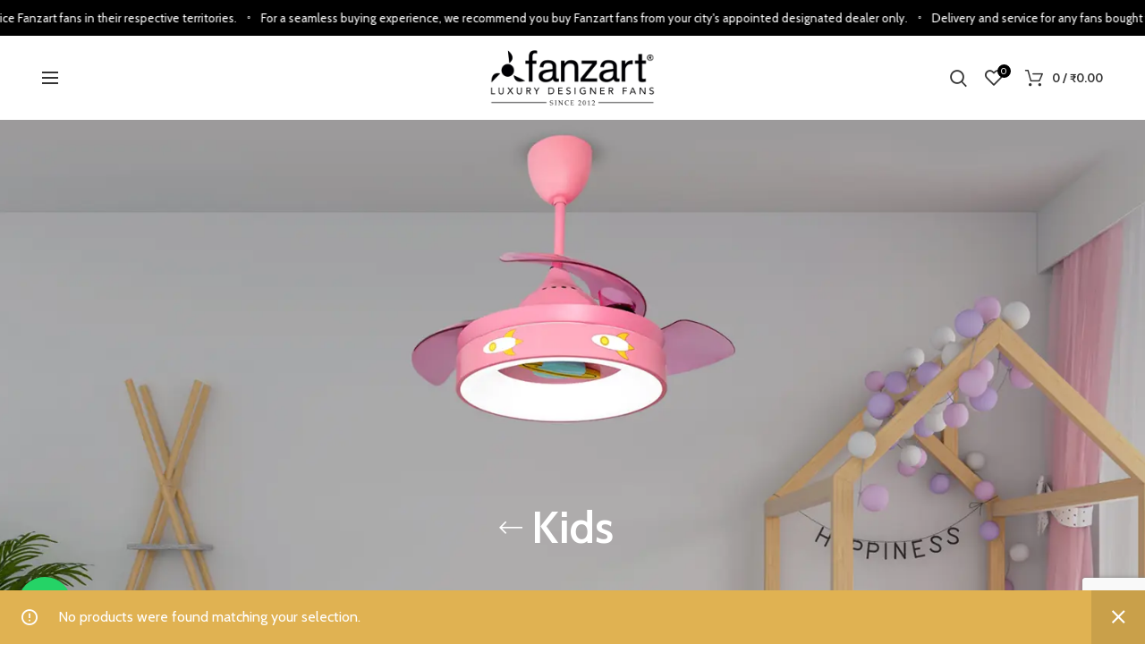

--- FILE ---
content_type: text/html; charset=UTF-8
request_url: https://fanzartfans.com/shop/?product_cat=kids&source_id=169&source_tax=product_cat&filter_blade-mechanism=regular-straight-out
body_size: 34999
content:
<!DOCTYPE html>
<html lang="en-US">
<head>
		 <style>
       #sticky-marquee {
        position: fixed;
        top: 0;
        left: 0;
        width: 130%;
        z-index: 10;
        background-color: black;
        padding: 0;
        /* Add more height to the background */
        height: 40px;
        /* Add more space between text */
        line-height: 40px;  
		overflow: hidden; 
    }

    /* Slow down the text running speed */
   #sticky-marquee .scrolling-text {
	    display: flex;
        align-items: center; /* Vertical centering */
        color: white;
        font-size: 13px;
        white-space: nowrap; /* Prevent text from wrapping to the next line */
        animation: marquee 30s linear infinite; /* Adjust animation duration as needed */ 
    }

   #sticky-marquee .symbol { 
	   font-size:6px;  
	   margin: 0 5px;
    }
			 
  @keyframes marquee {
    0% { transform: translateX(3%); } /* Initial position, no display */
    100% { transform: translateX(-100%); } /* Slowly move to the left over the entire 11 seconds */
}

        .website-wrapper {
            margin-top: 40px;
        }
			@media only screen and (max-width: 575px) {
				
                .website-wrapper {
                   margin-top: 40px;
                }
				 #sticky-marquee {
        
        position: fixed;
        top: 0;
        left: 0;
        width: 870%;
        z-index: 10;
        background-color: black;
        padding: 0;
        /* Add more height to the background */
        height: 40px;
        /* Add more space between text */
        line-height: 40px;  
		overflow: hidden;
         
    }
				#sticky-marquee .scrolling-text {
	    display: flex;
        align-items: center; /* Vertical centering */
        color: white;
        font-size: 13px;
        white-space: nowrap; /* Prevent text from wrapping to the next line */
        animation: marquee 40s linear infinite; /* Adjust animation duration as needed */ 
    }

    @keyframes marquee {
    0% { transform: translateX(2%); } /* Initial position, no display */
    100% { transform: translateX(-100%); } /* Slowly move to the left over the entire 11 seconds */
} 
}
    </style>
	<script>
    document.addEventListener('DOMContentLoaded', function() {
        function updateMargin() {
            var marqueeHeight = document.getElementById('sticky-marquee').offsetHeight;
            var websiteWrapper = document.querySelector('.website-wrapper');
            websiteWrapper.style.marginTop = marqueeHeight + 'px';
        }

        // Update margin on page load
        updateMargin();

        // Recalculate the margin on window resize
        window.addEventListener('resize', updateMargin);
    });
</script> 
	<script
src='//in.fw-cdn.com/31218681/570547.js'
chat='true'>
</script> 

	<script defer data-domain="fanzartfans.com" src="https://plausible.io/js/script.js"></script>

	<link rel="stylesheet" type="text/css" href="//fonts.googleapis.com/css?family=Niconne" />
                
                
	<script type="text/javascript">
    (function(c,l,a,r,i,t,y){
        c[a]=c[a]||function(){(c[a].q=c[a].q||[]).push(arguments)};
        t=l.createElement(r);t.async=1;t.src="https://www.clarity.ms/tag/"+i;
        y=l.getElementsByTagName(r)[0];y.parentNode.insertBefore(t,y);
    })(window, document, "clarity", "script", "e2rky4aszb");
</script>
	<!-- Global site tag (gtag.js) - Google Ads: 883448112 -->
<script async src="https://www.googletagmanager.com/gtag/js?id=AW-883448112"></script>
<script>
  window.dataLayer = window.dataLayer || [];
  function gtag(){dataLayer.push(arguments);}
  gtag('js', new Date());
  gtag('config', 'AW-883448112',{'allow_enhanced_conversions': true});
  
</script>
<meta name="facebook-domain-verification" content="n00uy19h3f7dafu3pvtvhr9a5czoyf" />
	
<!-- End Facebook Pixel Code -->
    <meta property="og:image" content="https://www.fanzartfans.com/wp-content/uploads/2020/08/Tiffany-02.jpg" />
<meta property="og:image:secure_url" content="https://www.fanzartfans.com/wp-content/uploads/2020/08/Tiffany-02.jpg" />
<meta property="og:image:type" content="image/jpeg" />
<meta property="og:image:width" content="800" />
<meta property="og:image:height" content="600" />

	
	<meta charset="UTF-8">
	<meta name="viewport" content="width=device-width, initial-scale=1.0, maximum-scale=1.0, user-scalable=no">
	<link rel="profile" href="http://gmpg.org/xfn/11">
	<link rel="pingback" href="https://fanzartfans.com/xmlrpc.php">

	<script>
					(function(){
						var zccmpurl = new URL(document.location.href);
						var cmp_id =  zccmpurl.search.split('zc_rid=')[1];
						if (cmp_id != undefined) {
							document.cookie = 'zc_rid=' + cmp_id + ';max-age=10800;path=/';
						}
					})();
				</script><meta name='robots' content='index, follow, max-image-preview:large, max-snippet:-1, max-video-preview:-1' />

<!-- Google Tag Manager for WordPress by gtm4wp.com -->
<script data-cfasync="false" data-pagespeed-no-defer>
	var gtm4wp_datalayer_name = "dataLayer";
	var dataLayer = dataLayer || [];
	const gtm4wp_use_sku_instead = false;
	const gtm4wp_currency = 'INR';
	const gtm4wp_product_per_impression = false;
	const gtm4wp_clear_ecommerce = false;
</script>
<!-- End Google Tag Manager for WordPress by gtm4wp.com --><script>window._wca = window._wca || [];</script>

	<!-- This site is optimized with the Yoast SEO plugin v23.4 - https://yoast.com/wordpress/plugins/seo/ -->
	<title>Shop - Fanzart Fans</title>
	<link rel="canonical" href="https://fanzartfans.com/shop/" />
	<meta property="og:locale" content="en_US" />
	<meta property="og:type" content="article" />
	<meta property="og:title" content="Shop - Fanzart Fans" />
	<meta property="og:url" content="https://fanzartfans.com/shop/" />
	<meta property="og:site_name" content="Fanzart Fans" />
	<meta property="article:publisher" content="https://www.facebook.com/fanzartfans/" />
	<meta name="twitter:card" content="summary_large_image" />
	<script type="application/ld+json" class="yoast-schema-graph">{"@context":"https://schema.org","@graph":[{"@type":"WebPage","@id":"https://fanzartfans.com/shop/","url":"https://fanzartfans.com/shop/","name":"Shop - Fanzart Fans","isPartOf":{"@id":"https://fanzartfans.com/#website"},"datePublished":"2020-07-14T09:04:03+00:00","dateModified":"2020-07-14T09:04:03+00:00","breadcrumb":{"@id":"https://fanzartfans.com/shop/#breadcrumb"},"inLanguage":"en-US","potentialAction":[{"@type":"ReadAction","target":["https://fanzartfans.com/shop/"]}]},{"@type":"BreadcrumbList","@id":"https://fanzartfans.com/shop/#breadcrumb","itemListElement":[{"@type":"ListItem","position":1,"name":"Home","item":"https://fanzartfans.com/"},{"@type":"ListItem","position":2,"name":"Shop"}]},{"@type":"WebSite","@id":"https://fanzartfans.com/#website","url":"https://fanzartfans.com/","name":"Fanzart Fans","description":"Designer Fans | Designer Ceiling Fans in India | Fanzart","publisher":{"@id":"https://fanzartfans.com/#organization"},"potentialAction":[{"@type":"SearchAction","target":{"@type":"EntryPoint","urlTemplate":"https://fanzartfans.com/?s={search_term_string}"},"query-input":{"@type":"PropertyValueSpecification","valueRequired":true,"valueName":"search_term_string"}}],"inLanguage":"en-US"},{"@type":"Organization","@id":"https://fanzartfans.com/#organization","name":"Fanzart fans - Luxury Designer fans","url":"https://fanzartfans.com/","logo":{"@type":"ImageObject","inLanguage":"en-US","@id":"https://fanzartfans.com/#/schema/logo/image/","url":"http://fanzartfans.com/wp-content/uploads/2023/09/fanzart-logo.jpg","contentUrl":"http://fanzartfans.com/wp-content/uploads/2023/09/fanzart-logo.jpg","width":1110,"height":374,"caption":"Fanzart fans - Luxury Designer fans"},"image":{"@id":"https://fanzartfans.com/#/schema/logo/image/"},"sameAs":["https://www.facebook.com/fanzartfans/","https://www.instagram.com/fanzart/?hl=en"]}]}</script>
	<!-- / Yoast SEO plugin. -->


<link rel='dns-prefetch' href='//stats.wp.com' />
<link rel='dns-prefetch' href='//www.googletagmanager.com' />
<link rel="alternate" type="application/rss+xml" title="Fanzart Fans &raquo; Feed" href="https://fanzartfans.com/feed/" />
<link rel="alternate" type="application/rss+xml" title="Fanzart Fans &raquo; Comments Feed" href="https://fanzartfans.com/comments/feed/" />
<link rel="alternate" type="application/rss+xml" title="Fanzart Fans &raquo; Products Feed" href="https://fanzartfans.com/shop/feed/" />
<style id='safe-svg-svg-icon-style-inline-css' type='text/css'>
.safe-svg-cover{text-align:center}.safe-svg-cover .safe-svg-inside{display:inline-block;max-width:100%}.safe-svg-cover svg{height:100%;max-height:100%;max-width:100%;width:100%}

</style>
<link rel='stylesheet' id='awb-css' href='https://fanzartfans.com/wp-content/plugins/advanced-backgrounds/assets/awb/awb.min.css?ver=1.12.4' type='text/css' media='all' />
<link rel='stylesheet' id='mediaelement-css' href='https://fanzartfans.com/wp-includes/js/mediaelement/mediaelementplayer-legacy.min.css?ver=4.2.17' type='text/css' media='all' />
<link rel='stylesheet' id='wp-mediaelement-css' href='https://fanzartfans.com/wp-includes/js/mediaelement/wp-mediaelement.min.css?ver=6.6.1' type='text/css' media='all' />
<style id='jetpack-sharing-buttons-style-inline-css' type='text/css'>
.jetpack-sharing-buttons__services-list{display:flex;flex-direction:row;flex-wrap:wrap;gap:0;list-style-type:none;margin:5px;padding:0}.jetpack-sharing-buttons__services-list.has-small-icon-size{font-size:12px}.jetpack-sharing-buttons__services-list.has-normal-icon-size{font-size:16px}.jetpack-sharing-buttons__services-list.has-large-icon-size{font-size:24px}.jetpack-sharing-buttons__services-list.has-huge-icon-size{font-size:36px}@media print{.jetpack-sharing-buttons__services-list{display:none!important}}.editor-styles-wrapper .wp-block-jetpack-sharing-buttons{gap:0;padding-inline-start:0}ul.jetpack-sharing-buttons__services-list.has-background{padding:1.25em 2.375em}
</style>
<link rel='stylesheet' id='ion.range-slider-css' href='https://fanzartfans.com/wp-content/plugins/yith-woocommerce-ajax-product-filter-premium/assets/css/ion.range-slider.css?ver=2.3.1' type='text/css' media='all' />
<link rel='stylesheet' id='yith-wcan-shortcodes-css' href='https://fanzartfans.com/wp-content/plugins/yith-woocommerce-ajax-product-filter-premium/assets/css/shortcodes.css?ver=4.1.0' type='text/css' media='all' />
<style id='yith-wcan-shortcodes-inline-css' type='text/css'>
:root{
	--yith-wcan-filters_colors_titles: #333333;
	--yith-wcan-filters_colors_background: #FFFFFF;
	--yith-wcan-filters_colors_accent: rgb(0,0,0);
	--yith-wcan-filters_colors_accent_r: 0;
	--yith-wcan-filters_colors_accent_g: 0;
	--yith-wcan-filters_colors_accent_b: 0;
	--yith-wcan-color_swatches_border_radius: 100%;
	--yith-wcan-color_swatches_size: 30px;
	--yith-wcan-labels_style_background: #FFFFFF;
	--yith-wcan-labels_style_background_hover: rgb(0,0,0);
	--yith-wcan-labels_style_background_active: rgb(0,0,0);
	--yith-wcan-labels_style_text: #434343;
	--yith-wcan-labels_style_text_hover: #FFFFFF;
	--yith-wcan-labels_style_text_active: #FFFFFF;
	--yith-wcan-anchors_style_text: #434343;
	--yith-wcan-anchors_style_text_hover: rgb(0,0,0);
	--yith-wcan-anchors_style_text_active: rgb(0,0,0);
}
</style>
<style id='classic-theme-styles-inline-css' type='text/css'>
/*! This file is auto-generated */
.wp-block-button__link{color:#fff;background-color:#32373c;border-radius:9999px;box-shadow:none;text-decoration:none;padding:calc(.667em + 2px) calc(1.333em + 2px);font-size:1.125em}.wp-block-file__button{background:#32373c;color:#fff;text-decoration:none}
</style>
<style id='global-styles-inline-css' type='text/css'>
:root{--wp--preset--aspect-ratio--square: 1;--wp--preset--aspect-ratio--4-3: 4/3;--wp--preset--aspect-ratio--3-4: 3/4;--wp--preset--aspect-ratio--3-2: 3/2;--wp--preset--aspect-ratio--2-3: 2/3;--wp--preset--aspect-ratio--16-9: 16/9;--wp--preset--aspect-ratio--9-16: 9/16;--wp--preset--color--black: #000000;--wp--preset--color--cyan-bluish-gray: #abb8c3;--wp--preset--color--white: #ffffff;--wp--preset--color--pale-pink: #f78da7;--wp--preset--color--vivid-red: #cf2e2e;--wp--preset--color--luminous-vivid-orange: #ff6900;--wp--preset--color--luminous-vivid-amber: #fcb900;--wp--preset--color--light-green-cyan: #7bdcb5;--wp--preset--color--vivid-green-cyan: #00d084;--wp--preset--color--pale-cyan-blue: #8ed1fc;--wp--preset--color--vivid-cyan-blue: #0693e3;--wp--preset--color--vivid-purple: #9b51e0;--wp--preset--gradient--vivid-cyan-blue-to-vivid-purple: linear-gradient(135deg,rgba(6,147,227,1) 0%,rgb(155,81,224) 100%);--wp--preset--gradient--light-green-cyan-to-vivid-green-cyan: linear-gradient(135deg,rgb(122,220,180) 0%,rgb(0,208,130) 100%);--wp--preset--gradient--luminous-vivid-amber-to-luminous-vivid-orange: linear-gradient(135deg,rgba(252,185,0,1) 0%,rgba(255,105,0,1) 100%);--wp--preset--gradient--luminous-vivid-orange-to-vivid-red: linear-gradient(135deg,rgba(255,105,0,1) 0%,rgb(207,46,46) 100%);--wp--preset--gradient--very-light-gray-to-cyan-bluish-gray: linear-gradient(135deg,rgb(238,238,238) 0%,rgb(169,184,195) 100%);--wp--preset--gradient--cool-to-warm-spectrum: linear-gradient(135deg,rgb(74,234,220) 0%,rgb(151,120,209) 20%,rgb(207,42,186) 40%,rgb(238,44,130) 60%,rgb(251,105,98) 80%,rgb(254,248,76) 100%);--wp--preset--gradient--blush-light-purple: linear-gradient(135deg,rgb(255,206,236) 0%,rgb(152,150,240) 100%);--wp--preset--gradient--blush-bordeaux: linear-gradient(135deg,rgb(254,205,165) 0%,rgb(254,45,45) 50%,rgb(107,0,62) 100%);--wp--preset--gradient--luminous-dusk: linear-gradient(135deg,rgb(255,203,112) 0%,rgb(199,81,192) 50%,rgb(65,88,208) 100%);--wp--preset--gradient--pale-ocean: linear-gradient(135deg,rgb(255,245,203) 0%,rgb(182,227,212) 50%,rgb(51,167,181) 100%);--wp--preset--gradient--electric-grass: linear-gradient(135deg,rgb(202,248,128) 0%,rgb(113,206,126) 100%);--wp--preset--gradient--midnight: linear-gradient(135deg,rgb(2,3,129) 0%,rgb(40,116,252) 100%);--wp--preset--font-size--small: 13px;--wp--preset--font-size--medium: 20px;--wp--preset--font-size--large: 36px;--wp--preset--font-size--x-large: 42px;--wp--preset--spacing--20: 0.44rem;--wp--preset--spacing--30: 0.67rem;--wp--preset--spacing--40: 1rem;--wp--preset--spacing--50: 1.5rem;--wp--preset--spacing--60: 2.25rem;--wp--preset--spacing--70: 3.38rem;--wp--preset--spacing--80: 5.06rem;--wp--preset--shadow--natural: 6px 6px 9px rgba(0, 0, 0, 0.2);--wp--preset--shadow--deep: 12px 12px 50px rgba(0, 0, 0, 0.4);--wp--preset--shadow--sharp: 6px 6px 0px rgba(0, 0, 0, 0.2);--wp--preset--shadow--outlined: 6px 6px 0px -3px rgba(255, 255, 255, 1), 6px 6px rgba(0, 0, 0, 1);--wp--preset--shadow--crisp: 6px 6px 0px rgba(0, 0, 0, 1);}:where(.is-layout-flex){gap: 0.5em;}:where(.is-layout-grid){gap: 0.5em;}body .is-layout-flex{display: flex;}.is-layout-flex{flex-wrap: wrap;align-items: center;}.is-layout-flex > :is(*, div){margin: 0;}body .is-layout-grid{display: grid;}.is-layout-grid > :is(*, div){margin: 0;}:where(.wp-block-columns.is-layout-flex){gap: 2em;}:where(.wp-block-columns.is-layout-grid){gap: 2em;}:where(.wp-block-post-template.is-layout-flex){gap: 1.25em;}:where(.wp-block-post-template.is-layout-grid){gap: 1.25em;}.has-black-color{color: var(--wp--preset--color--black) !important;}.has-cyan-bluish-gray-color{color: var(--wp--preset--color--cyan-bluish-gray) !important;}.has-white-color{color: var(--wp--preset--color--white) !important;}.has-pale-pink-color{color: var(--wp--preset--color--pale-pink) !important;}.has-vivid-red-color{color: var(--wp--preset--color--vivid-red) !important;}.has-luminous-vivid-orange-color{color: var(--wp--preset--color--luminous-vivid-orange) !important;}.has-luminous-vivid-amber-color{color: var(--wp--preset--color--luminous-vivid-amber) !important;}.has-light-green-cyan-color{color: var(--wp--preset--color--light-green-cyan) !important;}.has-vivid-green-cyan-color{color: var(--wp--preset--color--vivid-green-cyan) !important;}.has-pale-cyan-blue-color{color: var(--wp--preset--color--pale-cyan-blue) !important;}.has-vivid-cyan-blue-color{color: var(--wp--preset--color--vivid-cyan-blue) !important;}.has-vivid-purple-color{color: var(--wp--preset--color--vivid-purple) !important;}.has-black-background-color{background-color: var(--wp--preset--color--black) !important;}.has-cyan-bluish-gray-background-color{background-color: var(--wp--preset--color--cyan-bluish-gray) !important;}.has-white-background-color{background-color: var(--wp--preset--color--white) !important;}.has-pale-pink-background-color{background-color: var(--wp--preset--color--pale-pink) !important;}.has-vivid-red-background-color{background-color: var(--wp--preset--color--vivid-red) !important;}.has-luminous-vivid-orange-background-color{background-color: var(--wp--preset--color--luminous-vivid-orange) !important;}.has-luminous-vivid-amber-background-color{background-color: var(--wp--preset--color--luminous-vivid-amber) !important;}.has-light-green-cyan-background-color{background-color: var(--wp--preset--color--light-green-cyan) !important;}.has-vivid-green-cyan-background-color{background-color: var(--wp--preset--color--vivid-green-cyan) !important;}.has-pale-cyan-blue-background-color{background-color: var(--wp--preset--color--pale-cyan-blue) !important;}.has-vivid-cyan-blue-background-color{background-color: var(--wp--preset--color--vivid-cyan-blue) !important;}.has-vivid-purple-background-color{background-color: var(--wp--preset--color--vivid-purple) !important;}.has-black-border-color{border-color: var(--wp--preset--color--black) !important;}.has-cyan-bluish-gray-border-color{border-color: var(--wp--preset--color--cyan-bluish-gray) !important;}.has-white-border-color{border-color: var(--wp--preset--color--white) !important;}.has-pale-pink-border-color{border-color: var(--wp--preset--color--pale-pink) !important;}.has-vivid-red-border-color{border-color: var(--wp--preset--color--vivid-red) !important;}.has-luminous-vivid-orange-border-color{border-color: var(--wp--preset--color--luminous-vivid-orange) !important;}.has-luminous-vivid-amber-border-color{border-color: var(--wp--preset--color--luminous-vivid-amber) !important;}.has-light-green-cyan-border-color{border-color: var(--wp--preset--color--light-green-cyan) !important;}.has-vivid-green-cyan-border-color{border-color: var(--wp--preset--color--vivid-green-cyan) !important;}.has-pale-cyan-blue-border-color{border-color: var(--wp--preset--color--pale-cyan-blue) !important;}.has-vivid-cyan-blue-border-color{border-color: var(--wp--preset--color--vivid-cyan-blue) !important;}.has-vivid-purple-border-color{border-color: var(--wp--preset--color--vivid-purple) !important;}.has-vivid-cyan-blue-to-vivid-purple-gradient-background{background: var(--wp--preset--gradient--vivid-cyan-blue-to-vivid-purple) !important;}.has-light-green-cyan-to-vivid-green-cyan-gradient-background{background: var(--wp--preset--gradient--light-green-cyan-to-vivid-green-cyan) !important;}.has-luminous-vivid-amber-to-luminous-vivid-orange-gradient-background{background: var(--wp--preset--gradient--luminous-vivid-amber-to-luminous-vivid-orange) !important;}.has-luminous-vivid-orange-to-vivid-red-gradient-background{background: var(--wp--preset--gradient--luminous-vivid-orange-to-vivid-red) !important;}.has-very-light-gray-to-cyan-bluish-gray-gradient-background{background: var(--wp--preset--gradient--very-light-gray-to-cyan-bluish-gray) !important;}.has-cool-to-warm-spectrum-gradient-background{background: var(--wp--preset--gradient--cool-to-warm-spectrum) !important;}.has-blush-light-purple-gradient-background{background: var(--wp--preset--gradient--blush-light-purple) !important;}.has-blush-bordeaux-gradient-background{background: var(--wp--preset--gradient--blush-bordeaux) !important;}.has-luminous-dusk-gradient-background{background: var(--wp--preset--gradient--luminous-dusk) !important;}.has-pale-ocean-gradient-background{background: var(--wp--preset--gradient--pale-ocean) !important;}.has-electric-grass-gradient-background{background: var(--wp--preset--gradient--electric-grass) !important;}.has-midnight-gradient-background{background: var(--wp--preset--gradient--midnight) !important;}.has-small-font-size{font-size: var(--wp--preset--font-size--small) !important;}.has-medium-font-size{font-size: var(--wp--preset--font-size--medium) !important;}.has-large-font-size{font-size: var(--wp--preset--font-size--large) !important;}.has-x-large-font-size{font-size: var(--wp--preset--font-size--x-large) !important;}
:where(.wp-block-post-template.is-layout-flex){gap: 1.25em;}:where(.wp-block-post-template.is-layout-grid){gap: 1.25em;}
:where(.wp-block-columns.is-layout-flex){gap: 2em;}:where(.wp-block-columns.is-layout-grid){gap: 2em;}
:root :where(.wp-block-pullquote){font-size: 1.5em;line-height: 1.6;}
</style>
<style id='woocommerce-inline-inline-css' type='text/css'>
.woocommerce form .form-row .required { visibility: visible; }
</style>
<link rel='stylesheet' id='uacf7-frontend-style-css' href='https://fanzartfans.com/wp-content/plugins/ultimate-addons-for-contact-form-7/assets/css/uacf7-frontend.css?ver=6.6.1' type='text/css' media='all' />
<link rel='stylesheet' id='uacf7-form-style-css' href='https://fanzartfans.com/wp-content/plugins/ultimate-addons-for-contact-form-7/assets/css/form-style.css?ver=6.6.1' type='text/css' media='all' />
<link rel='stylesheet' id='wpb-wcs-main-css' href='https://fanzartfans.com/wp-content/plugins/wpb-woocommerce-category-slider/inc/../assets/css/main.css?ver=1.0' type='text/css' media='all' />
<style id='wpb-wcs-main-inline-css' type='text/css'>
			
			.wpb-woo-cat-items .wpb-woo-cat-item a.btn:hover,
			.wpb-woo-cat-items.owl-theme .owl-nav [class*=owl-]:hover,
			.wpb-woo-cat-items.owl-theme .owl-dots .owl-dot.active span, .wpb-woo-cat-items.owl-theme .owl-dots .owl-dot:hover span {
				background: #000000;
			}
			.wpb-woo-cat-items.wpb-wcs-content-type-plain_text .wpb-woo-cat-item a:hover,
			.wpb-woo-cat-items .wpb-woo-cat-item a:hover {
				color: #000000;
			}

			.wpb-woo-cat-items .wpb-woo-cat-item a.btn,
			.wpb-woo-cat-items.owl-theme .owl-nav [class*=owl-] {
				background: #000000;
			}

			.wpb-woo-cat-items .wpb-woo-cat-item {
				background: #ffffff;
			}

		
</style>
<link rel='stylesheet' id='yith-wcan-frontend-css' href='https://fanzartfans.com/wp-content/plugins/yith-woocommerce-ajax-product-filter-premium/assets/css/frontend.css?ver=4.1.0' type='text/css' media='all' />
<style id='yith-wcan-frontend-inline-css' type='text/css'>
.widget h3.widget-title.with-dropdown {position: relative; cursor: pointer;}
                    .widget h3.widget-title.with-dropdown .widget-dropdown { border-width: 0; width: 22px; height: 22px; background: url(https://fanzartfans.com/wp-content/plugins/yith-woocommerce-ajax-product-filter-premium/assets/images/select-arrow.png) top 0px right no-repeat; background-size: 95% !important; position: absolute; top: 0; right: 0;}
                    .widget h3.widget-title.with-dropdown.open .widget-dropdown {background-position: bottom 15px right;}
</style>
<link rel='stylesheet' id='brands-styles-css' href='https://fanzartfans.com/wp-content/plugins/woocommerce/assets/css/brands.css?ver=9.8.6' type='text/css' media='all' />
<link rel='stylesheet' id='js_composer_front-css' href='https://fanzartfans.com/wp-content/plugins/js_composer/assets/css/js_composer.min.css?ver=6.2.0' type='text/css' media='all' />
<link rel='stylesheet' id='bootstrap-css' href='https://fanzartfans.com/wp-content/themes/woodmart/css/bootstrap.min.css?ver=5.0.0' type='text/css' media='all' />
<link rel='stylesheet' id='woodmart-style-css' href='https://fanzartfans.com/wp-content/themes/woodmart/style.css?ver=5.0.0' type='text/css' media='all' />
<link rel='stylesheet' id='xts-style-header_554459-css' href='https://fanzartfans.com/wp-content/uploads/2024/01/xts-header_554459-1706514524.css?ver=5.0.0' type='text/css' media='all' />
<link rel='stylesheet' id='xts-style-theme_settings_default-css' href='https://fanzartfans.com/wp-content/uploads/2024/06/xts-theme_settings_default-1718338736.css?ver=5.0.0' type='text/css' media='all' />
<link rel='stylesheet' id='xts-google-fonts-css' href='https://fanzartfans.com/wp-content/uploads/fonts/14c99d5118cb96e418d26a8981a39414/font.css?v=1679379430' type='text/css' media='all' />
<script type="text/template" id="tmpl-variation-template">
	<div class="woocommerce-variation-description">{{{ data.variation.variation_description }}}</div>
	<div class="woocommerce-variation-price">{{{ data.variation.price_html }}}</div>
	<div class="woocommerce-variation-availability">{{{ data.variation.availability_html }}}</div>
</script>
<script type="text/template" id="tmpl-unavailable-variation-template">
	<p role="alert">Sorry, this product is unavailable. Please choose a different combination.</p>
</script>
<script type="text/javascript" src="https://fanzartfans.com/wp-includes/js/jquery/jquery.min.js?ver=3.7.1" id="jquery-core-js"></script>
<script type="text/javascript" src="https://fanzartfans.com/wp-includes/js/jquery/jquery-migrate.min.js?ver=3.4.1" id="jquery-migrate-js"></script>
<script type="text/javascript" src="https://fanzartfans.com/wp-content/plugins/handl-utm-grabber/js/js.cookie.js?ver=6.6.1" id="js.cookie-js"></script>
<script type="text/javascript" id="handl-utm-grabber-js-extra">
/* <![CDATA[ */
var handl_utm = [];
/* ]]> */
</script>
<script type="text/javascript" src="https://fanzartfans.com/wp-content/plugins/handl-utm-grabber/js/handl-utm-grabber.js?ver=6.6.1" id="handl-utm-grabber-js"></script>
<script type="text/javascript" src="https://fanzartfans.com/wp-content/plugins/woocommerce/assets/js/jquery-blockui/jquery.blockUI.min.js?ver=2.7.0-wc.9.8.6" id="jquery-blockui-js" data-wp-strategy="defer"></script>
<script type="text/javascript" id="wc-add-to-cart-js-extra">
/* <![CDATA[ */
var wc_add_to_cart_params = {"ajax_url":"\/wp-admin\/admin-ajax.php","wc_ajax_url":"\/?wc-ajax=%%endpoint%%","i18n_view_cart":"View cart","cart_url":"https:\/\/fanzartfans.com\/cart\/","is_cart":"","cart_redirect_after_add":"no"};
/* ]]> */
</script>
<script type="text/javascript" src="https://fanzartfans.com/wp-content/plugins/woocommerce/assets/js/frontend/add-to-cart.min.js?ver=9.8.6" id="wc-add-to-cart-js" data-wp-strategy="defer"></script>
<script type="text/javascript" src="https://fanzartfans.com/wp-content/plugins/woocommerce/assets/js/js-cookie/js.cookie.min.js?ver=2.1.4-wc.9.8.6" id="js-cookie-js" data-wp-strategy="defer"></script>
<script type="text/javascript" id="woocommerce-js-extra">
/* <![CDATA[ */
var woocommerce_params = {"ajax_url":"\/wp-admin\/admin-ajax.php","wc_ajax_url":"\/?wc-ajax=%%endpoint%%","i18n_password_show":"Show password","i18n_password_hide":"Hide password"};
/* ]]> */
</script>
<script type="text/javascript" src="https://fanzartfans.com/wp-content/plugins/woocommerce/assets/js/frontend/woocommerce.min.js?ver=9.8.6" id="woocommerce-js" defer="defer" data-wp-strategy="defer"></script>
<script type="text/javascript" src="https://fanzartfans.com/wp-content/plugins/js_composer/assets/js/vendors/woocommerce-add-to-cart.js?ver=6.2.0" id="vc_woocommerce-add-to-cart-js-js"></script>
<script type="text/javascript" src="https://stats.wp.com/s-202604.js" id="woocommerce-analytics-js" defer="defer" data-wp-strategy="defer"></script>
<script type="text/javascript" src="https://fanzartfans.com/wp-includes/js/underscore.min.js?ver=1.13.4" id="underscore-js"></script>
<script type="text/javascript" id="wp-util-js-extra">
/* <![CDATA[ */
var _wpUtilSettings = {"ajax":{"url":"\/wp-admin\/admin-ajax.php"}};
/* ]]> */
</script>
<script type="text/javascript" src="https://fanzartfans.com/wp-includes/js/wp-util.min.js?ver=6.6.1" id="wp-util-js"></script>
<script type="text/javascript" id="wc-add-to-cart-variation-js-extra">
/* <![CDATA[ */
var wc_add_to_cart_variation_params = {"wc_ajax_url":"\/?wc-ajax=%%endpoint%%","i18n_no_matching_variations_text":"Sorry, no products matched your selection. Please choose a different combination.","i18n_make_a_selection_text":"Please select some product options before adding this product to your cart.","i18n_unavailable_text":"Sorry, this product is unavailable. Please choose a different combination.","i18n_reset_alert_text":"Your selection has been reset. Please select some product options before adding this product to your cart."};
/* ]]> */
</script>
<script type="text/javascript" src="https://fanzartfans.com/wp-content/plugins/woocommerce/assets/js/frontend/add-to-cart-variation.min.js?ver=9.8.6" id="wc-add-to-cart-variation-js" defer="defer" data-wp-strategy="defer"></script>
<link rel="https://api.w.org/" href="https://fanzartfans.com/wp-json/" /><link rel="alternate" title="JSON" type="application/json" href="https://fanzartfans.com/wp-json/wp/v2/product_cat/169" /><link rel="EditURI" type="application/rsd+xml" title="RSD" href="https://fanzartfans.com/xmlrpc.php?rsd" />
<meta name="generator" content="WordPress 6.6.1" />
<meta name="generator" content="WooCommerce 9.8.6" />
<meta name="generator" content="Site Kit by Google 1.135.0" /><script type="application/ld+json">
{
  "@context": "https://schema.org/", 
  "@type": "BreadcrumbList", 
  "itemListElement": [{
    "@type": "ListItem", 
    "position": 1, 
    "name": "Fan Categories",
    "item": "http://fanzartfans.com/fan-categories/"  
  },{
    "@type": "ListItem", 
    "position": 2, 
    "name": "Designer Fans Collection for Kids",
    "item": "http://fanzartfans.com/product-category/kids/"  
  }]
}
</script>
	<style>img#wpstats{display:none}</style>
		
<!-- Google Tag Manager for WordPress by gtm4wp.com -->
<!-- GTM Container placement set to footer -->
<script data-cfasync="false" data-pagespeed-no-defer>
	var dataLayer_content = {"pagePostType":false,"pagePostType2":"tax-","pageCategory":[],"customerTotalOrders":0,"customerTotalOrderValue":0,"customerFirstName":"","customerLastName":"","customerBillingFirstName":"","customerBillingLastName":"","customerBillingCompany":"","customerBillingAddress1":"","customerBillingAddress2":"","customerBillingCity":"","customerBillingState":"","customerBillingPostcode":"","customerBillingCountry":"","customerBillingEmail":"","customerBillingEmailHash":"","customerBillingPhone":"","customerShippingFirstName":"","customerShippingLastName":"","customerShippingCompany":"","customerShippingAddress1":"","customerShippingAddress2":"","customerShippingCity":"","customerShippingState":"","customerShippingPostcode":"","customerShippingCountry":""};
	dataLayer.push( dataLayer_content );
</script>
<script data-cfasync="false">
(function(w,d,s,l,i){w[l]=w[l]||[];w[l].push({'gtm.start':
new Date().getTime(),event:'gtm.js'});var f=d.getElementsByTagName(s)[0],
j=d.createElement(s),dl=l!='dataLayer'?'&l='+l:'';j.async=true;j.src=
'//www.googletagmanager.com/gtm.js?id='+i+dl;f.parentNode.insertBefore(j,f);
})(window,document,'script','dataLayer','GTM-NTMHM8C');
</script>
<!-- End Google Tag Manager for WordPress by gtm4wp.com --><!-- Google site verification - Google for WooCommerce -->
<meta name="google-site-verification" content="rvefDgP-LR7zrj1Fk3XFVaWvD57sM5qt3V-laYaQPv4" />
<meta name="theme-color" content="">	<noscript><style>.woocommerce-product-gallery{ opacity: 1 !important; }</style></noscript>
	<meta name="generator" content="Elementor 3.23.4; features: e_optimized_css_loading, e_font_icon_svg, additional_custom_breakpoints, e_lazyload; settings: css_print_method-external, google_font-enabled, font_display-swap">
			<script  type="text/javascript">
				!function(f,b,e,v,n,t,s){if(f.fbq)return;n=f.fbq=function(){n.callMethod?
					n.callMethod.apply(n,arguments):n.queue.push(arguments)};if(!f._fbq)f._fbq=n;
					n.push=n;n.loaded=!0;n.version='2.0';n.queue=[];t=b.createElement(e);t.async=!0;
					t.src=v;s=b.getElementsByTagName(e)[0];s.parentNode.insertBefore(t,s)}(window,
					document,'script','https://connect.facebook.net/en_US/fbevents.js');
			</script>
			<!-- WooCommerce Facebook Integration Begin -->
			<script  type="text/javascript">

				fbq('init', '1390152337859697', {}, {
    "agent": "woocommerce-9.8.6-3.2.8"
});

				fbq( 'track', 'PageView', {
    "source": "woocommerce",
    "version": "9.8.6",
    "pluginVersion": "3.2.8"
} );

				document.addEventListener( 'DOMContentLoaded', function() {
					// Insert placeholder for events injected when a product is added to the cart through AJAX.
					document.body.insertAdjacentHTML( 'beforeend', '<div class=\"wc-facebook-pixel-event-placeholder\"></div>' );
				}, false );

			</script>
			<!-- WooCommerce Facebook Integration End -->
						<style>
				.e-con.e-parent:nth-of-type(n+4):not(.e-lazyloaded):not(.e-no-lazyload),
				.e-con.e-parent:nth-of-type(n+4):not(.e-lazyloaded):not(.e-no-lazyload) * {
					background-image: none !important;
				}
				@media screen and (max-height: 1024px) {
					.e-con.e-parent:nth-of-type(n+3):not(.e-lazyloaded):not(.e-no-lazyload),
					.e-con.e-parent:nth-of-type(n+3):not(.e-lazyloaded):not(.e-no-lazyload) * {
						background-image: none !important;
					}
				}
				@media screen and (max-height: 640px) {
					.e-con.e-parent:nth-of-type(n+2):not(.e-lazyloaded):not(.e-no-lazyload),
					.e-con.e-parent:nth-of-type(n+2):not(.e-lazyloaded):not(.e-no-lazyload) * {
						background-image: none !important;
					}
				}
			</style>
			<meta name="generator" content="Powered by WPBakery Page Builder - drag and drop page builder for WordPress."/>
<link rel="icon" href="https://fanzartfans.com/wp-content/uploads/2020/07/favicon.png" sizes="32x32" />
<link rel="icon" href="https://fanzartfans.com/wp-content/uploads/2020/07/favicon.png" sizes="192x192" />
<link rel="apple-touch-icon" href="https://fanzartfans.com/wp-content/uploads/2020/07/favicon.png" />
<meta name="msapplication-TileImage" content="https://fanzartfans.com/wp-content/uploads/2020/07/favicon.png" />
		<style type="text/css" id="wp-custom-css">
			.footer-container {
    background: black;
}  

 
 

.color-scheme-light{
	background-color:black;
}
.fd {
	height:250px !important;
	Margin-bottom:100px;
} 

#customers {
  font-family: "Trebuchet MS", Arial, Helvetica, sans-serif;
  border-collapse: collapse;
  width: 100%;
}

#customers td, #customers th {
  border: 1px solid #ddd;
  padding: 8px;
}

#customers tr:nth-child(even){background-color: #f2f2f2;}

#customers tr:hover {background-color: #ddd;}
a
#customers th {
  padding-top: 12px;
  padding-bottom: 12px;
  text-align: left;
  background-color: #4CAF50;
  color: white;
}
.menu{
	margin-top:65px;
}
.owl-carousel:not(.owl-loaded){
	flex-wrap: nowrap !important;
	display:inline-flex !important;
	overflow-x:auto;
}

.wpb-woo-cat-items{
	margin-top:0px !important;
}
::-webkit-scrollbar-track
{
	-webkit-box-shadow: inset 0 0 6px rgba(0,0,0,0.3);
	background-color: #F5F5F5;
}
::-webkit-scrollbar
{
	width:6px;
	background-color: #F5F5F5;
	height:6px;
}

::-webkit-scrollbar-thumb
{
	background-color: #000000;
}
.wpb-woo-cat-item-content a{
	display:none !important;
}
.wpb-woo-cat-item-image{
	width:200px;
	box-shadow: 0 0 5px rgb(0 0 0 / 38%);
    margin-top: 6px;
    padding: 8px;
    margin: 8px;
	
}
.cat-design-default .category-title{
	display:none;
}
.store img{
	width:20px;
}
 a.loc:hover{
 text-decoration: underline !important;
}
.partner{
	padding:0px;
}
.wpb-wcs-description{
	display:none;
}
.page-title-default{
	height: 600px;
    margin-top: 20px;
	margin-bottom:0px !important;
}
ul.social-media-list {
    list-style: none;
    margin: 0;
	padding: 0;}
ul.social-media-list li {
    display: inline-block;
	 list-style: none !important;
}
ul.social-media-list img {
    padding: 5px;
    border-radius: 5px;
   
    width: 45px;
    height: 45px;
}
.title-size-large .entry-title{
	font-size:50px !important;
}
.title-size-large{
	padding-top:500px !important;
}
.product-grid-item .product-title{
	font-size:16px !important;
}
.widget_layered_nav ul li a{
	font-size:14px !important;
}
.alter{
	border-width:0px !important;
	border-bottom:1px solid !important;
}

@media only screen and (max-width: 600px) {
  .opacity-video-bg {
    display:none !important;
  }
	.title-size-large .entry-title{
	font-size:25px !important;
}
	 .title-size-large{
	padding-top:350px !important;
}
	.page-title-default{
	height:450px;
   
	margin-bottom:0px !important;
}
}
.footer-container{
	margin-top:-20px;
}
.woodmart-prefooter{
	
}
.page-title{
	
}
.align-items-start{
	margin-top:40px;
}
@media only screen and (max-width: 600px) {
  .footer-container {
    margin-top:0px;
  }
}
@media only screen and (max-width: 600px) {
  .woodmart-prefooter {
    	margin-top:0px;
  }
}
.textwidget>ul:not(.menu)>li:before{
	display:none;
}
.catspace {
	margin-bottom:0vh !important;
}
.page-description, .term-description{
	font-weight: 600;
    text-align: center;
}
.how {
	z-index:1 !important;
	position:absolute !important;
	margin-top:-120px ! important;
}
.how1 {
	margin-top:100px !important;
}
.how3 {
margin-left:-20px !important;
}
.how2 {
	margin-top:150px !important;
	margin-right:0px !important;
}
.how4{
	margin-left:-80px !important;
}
.loc {
	padding-left:20px !important;
}
@media only screen and (max-width: 600px) {
  .how {
    z-index:1 !important;
	position:absolute !important;
	margin-top:-30px ! important;
  }
	.how1 {
	margin-top:-50px !important;
}
	.how2 {
	margin-top:30px !important;
z-index:1 !important;
		position:relative !important;
		
}
	.how3 {
	margin-top:-430px !important;
		margin-left:0 !important;
	}
	.how4 
	{
  margin-left:0 !important;
}
}
.button1 {
  background-color: #000;
  border: none;
  color: #fff !important;
  padding: 7px 9px;
  text-align: center;
  text-decoration: none;
  display: inline-block;
  font-size: 12px;
  margin: 4px 2px;
  cursor: pointer;
}
.under a:hover {
  text-decoration: underline !important;
}
.address {
	    font-style:inherit !important;
}
.whb-sticked .whb-main-header{
	background:#fff !important;
}
.whb-color-dark:not(.whb-with-bg) {
    background-color: #fff0 !important;
}
.main-page-wrapper {
    margin-top: -40px !important;
     padding-top: 40px;
    background-color: #ffffff12 !important;
}
.whb-header {
    margin-bottom: -140px !important;
}
.single-product .site-content{
	margin-top:120px !important;
}
.woocommerce-price-suffix {
    font-style: italic;
    color: #000;
    font-size: 12px;
}
div.quantity input[type=number]{
	font-size: 15px;
    color: #000;
	font-weight:900;
}
div.quantity input[type=button]{
	color: #000;
    font-size: 20px;
	font-weight:900;
}
.comments-area .comment-respond{
	display:none;
}
.dwnpro{
	background-color:white! important;
}
.cart-widget-side{
	height:85%;
	overflow-y:scrollbar;
}
.float{
        	position:fixed;
        	width:60px;
        	height:60px;
        	bottom:15px !important;
        	left:20px;
        	background-color:#25d366;
        	color:#FFF;
        	border-radius:50px;
        	text-align:center;
            font-size:30px;
        	box-shadow: 2px 2px 3px #999;
            z-index:100;
        }
        
        .my-float{
        	margin-top:16px;
        	
        }
.rc-anchor-invisible{
	display:none !important;
}
.whb-clone.whb-sticked{
	visibility:hidden;
}
.entry-title {
	font-size:22px !important;
}
.featre{
	Padding:8px;
	height:200px;
	font-size:15px;
}
.browse{
	height:100px;
	
}
 .arrivalradius {
	border-radius:16px;
}
.widget_layered_nav ul li{
	flex-flow:wrap !important;
}
.mob_addart .title-after_title{
font-family: Niconne;
	font-weight:500;
}
@media (min-width: 769px){
.col-md-6 {
    -ms-flex: 0 0 50%;
    flex: 0 0 50%;
    max-width: 50%;
}

	}
		</style>
		<noscript><style> .wpb_animate_when_almost_visible { opacity: 1; }</style></noscript>	
	<!-- Global site tag (gtag.js) - Google Analytics -->
<script async src="https://www.googletagmanager.com/gtag/js?id=UA-75632276-1"></script>
<script>
  window.dataLayer = window.dataLayer || [];
  function gtag(){dataLayer.push(arguments);}
  gtag('js', new Date());

  gtag('config', 'UA-75632276-1');
	</script>
	

	<meta name="google-site-verification" content="qHmix6qVQh5oTJaF1PGT9AioOH0EvjwnEfBN-ykD4mQ" />
</head>

<body class="archive post-type-archive post-type-archive-product theme-woodmart woocommerce-shop woocommerce woocommerce-page woocommerce-no-js yith-wcan-pro wrapper-full-width form-style-square form-border-width-2 categories-accordion-on woodmart-archive-shop woodmart-ajax-shop-on offcanvas-sidebar-mobile offcanvas-sidebar-tablet notifications-sticky btns-default-flat btns-default-light btns-default-hover-light btns-shop-flat btns-shop-light btns-shop-hover-light btns-accent-flat btns-accent-light btns-accent-hover-light wpb-js-composer js-comp-ver-6.2.0 vc_responsive elementor-default elementor-kit-15997">
	 	
		 <div id="sticky-marquee">
    <div class="scrolling-text">
        <b>PLEASE NOTE:</b>
        &nbsp;<span class="symbol">&#9898;</span>&nbsp;
        At Fanzart, we have appointed certified dealers to sell and service Fanzart fans in their respective territories.
        &nbsp;<span class="symbol">&#9898;</span>&nbsp;
        For a seamless buying experience, we recommend you buy Fanzart fans from your city's appointed designated dealer only.
        &nbsp;<span class="symbol">&#9898;</span>&nbsp;
        Delivery and service for any fans bought from any dealer outside of their authorized territory will not be supported for supply, service, or warranty by Fanzart. For cities where there are no appointed dealers, Fanzart will supply and service directly through Fanzart authorized service centers. For these cities, call Fanzart directly at 9066099000
    </div>
</div>
	<div class="website-wrapper">

		
			<!-- HEADER -->
			<header class="whb-header whb-scroll-slide whb-sticky-clone">

				<div class="whb-main-header">
	
<div class="whb-row whb-general-header whb-sticky-row whb-with-bg whb-without-border whb-color-dark whb-flex-equal-sides">
	<div class="container">
		<div class="whb-flex-row whb-general-header-inner">
			<div class="whb-column whb-col-left whb-visible-lg">
	<div class="woodmart-burger-icon wd-tools-element mobile-nav-icon whb-mobile-nav-icon wd-style-icon">
	<a href="#">
					<span class="woodmart-burger wd-tools-icon"></span>
				<span class="woodmart-burger-label wd-tools-text">Menu</span>
	</a>
</div><!--END MOBILE-NAV-ICON--></div>
<div class="whb-column whb-col-center whb-visible-lg">
	<div class="whb-space-element " style="width:10px;"></div><div class="site-logo">
	<div class="woodmart-logo-wrap switch-logo-enable">
		<a href="https://fanzartfans.com/" class="woodmart-logo woodmart-main-logo" rel="home">
			<img src="https://fanzartfans.com/wp-content/uploads/2023/02/Fanzart_Luxury-02.svg" alt="Fanzart Fans" style="max-width: 200px;" />		</a>
								<a href="https://fanzartfans.com/" class="woodmart-logo woodmart-sticky-logo" rel="home">
				<img src="https://fanzartfans.com/wp-content/uploads/2023/02/Fanzart_Luxury-02.svg" alt="Fanzart Fans" style="max-width: 200px;" />			</a>
			</div>
</div>
<div class="whb-space-element " style="width:10px;"></div></div>
<div class="whb-column whb-col-right whb-visible-lg">
	<div class="whb-search search-button wd-tools-element" title="Search">
	<a href="#">
		<span class="search-button-icon wd-tools-icon">
					</span>
	</a>
	</div>

<div class="woodmart-wishlist-info-widget wd-tools-element wd-style-icon with-product-count" title="My Wishlist">
	<a href="https://fanzartfans.com/wishlist/">
		<span class="wishlist-icon wd-tools-icon">
			
							<span class="wishlist-count wd-tools-count">
					0				</span>
					</span>
		<span class="wishlist-label wd-tools-text">
			Wishlist		</span>
	</a>
</div>

<div class="woodmart-shopping-cart wd-tools-element woodmart-cart-design-1 cart-widget-opener" title="Shopping cart">
	<a href="https://fanzartfans.com/cart/">
		<span class="woodmart-cart-icon wd-tools-icon">
						
					</span>
		<span class="woodmart-cart-totals wd-tools-text">
										<span class="woodmart-cart-number">0 <span>items</span></span>
					
			<span class="subtotal-divider">/</span>
						<span class="woodmart-cart-subtotal"><span class="woocommerce-Price-amount amount"><bdi><span class="woocommerce-Price-currencySymbol">&#8377;</span>0.00</bdi></span></span>
				</span>
	</a>
	</div>
</div>
<div class="whb-column whb-mobile-left whb-hidden-lg">
	<div class="woodmart-burger-icon wd-tools-element mobile-nav-icon whb-mobile-nav-icon wd-style-text">
	<a href="#">
					<span class="woodmart-burger wd-tools-icon"></span>
				<span class="woodmart-burger-label wd-tools-text">Menu</span>
	</a>
</div><!--END MOBILE-NAV-ICON--></div>
<div class="whb-column whb-mobile-center whb-hidden-lg">
	<div class="site-logo">
	<div class="woodmart-logo-wrap switch-logo-enable">
		<a href="https://fanzartfans.com/" class="woodmart-logo woodmart-main-logo" rel="home">
			<img src="https://fanzartfans.com/wp-content/uploads/2023/02/Fanzart_Luxury-02.svg" alt="Fanzart Fans" style="max-width: 129px;" />		</a>
								<a href="https://fanzartfans.com/" class="woodmart-logo woodmart-sticky-logo" rel="home">
				<img src="https://fanzartfans.com/wp-content/uploads/2023/02/Fanzart_Luxury-02.svg" alt="Fanzart Fans" style="max-width: 129px;" />			</a>
			</div>
</div>
</div>
<div class="whb-column whb-mobile-right whb-hidden-lg">
	
<div class="whb-search search-button wd-tools-element mobile-search-icon">
	<a href="#">
		<span class="search-button-icon">
					</span>
	</a>
</div>

<div class="woodmart-shopping-cart wd-tools-element woodmart-cart-design-5 cart-widget-opener" title="Shopping cart">
	<a href="https://fanzartfans.com/cart/">
		<span class="woodmart-cart-icon wd-tools-icon">
						
										<span class="woodmart-cart-number">0 <span>items</span></span>
							</span>
		<span class="woodmart-cart-totals wd-tools-text">
			
			<span class="subtotal-divider">/</span>
						<span class="woodmart-cart-subtotal"><span class="woocommerce-Price-amount amount"><bdi><span class="woocommerce-Price-currencySymbol">&#8377;</span>0.00</bdi></span></span>
				</span>
	</a>
	</div>

<div class="woodmart-wishlist-info-widget wd-tools-element wd-style-icon with-product-count" title="My Wishlist">
	<a href="https://fanzartfans.com/wishlist/">
		<span class="wishlist-icon wd-tools-icon">
			
							<span class="wishlist-count wd-tools-count">
					0				</span>
					</span>
		<span class="wishlist-label wd-tools-text">
			Wishlist		</span>
	</a>
</div>
</div>
		</div>
	</div>
</div>
</div>

			</header><!--END MAIN HEADER-->
			
								<div class="main-page-wrapper">
		
											<div class="page-title page-title-default title-size-large title-design-centered color-scheme-light with-back-btn title-shop" style="background-image: url(http://fanzartfans.com/wp-content/uploads/2022/03/Kids_Banner.webp)">
						<div class="container">
							<div class="nav-shop">

								<div class="shop-title-wrapper">
																						<a href="javascript:woodmartThemeModule.backHistory()" class="woodmart-back-btn"><span>Back to products</span></a>
											
																			<h1 class="entry-title">Kids</h1>
																	</div>
								
								
							</div>
						</div>
					</div>
				
			
		<!-- MAIN CONTENT AREA -->
				<div class="container">
			<div class="row content-layout-wrapper align-items-start">
		
		 



<aside class="sidebar-container col-lg-3 col-md-3 col-12 order-last order-md-first sidebar-left area-sidebar-shop" role="complementary">
	<div class="widget-heading">
		<a href="#" class="close-side-widget wd-cross-button wd-with-text-left">close</a>
	</div>
	<div class="sidebar-inner woodmart-sidebar-scroll">
		<div class="widget-area woodmart-sidebar-content">
						<div id="woocommerce_product_categories-1" class="woodmart-widget widget sidebar-widget woocommerce widget_product_categories"><h5 class="widget-title">Categories</h5><ul class="product-categories"><li class="cat-item cat-item-304"><a href="https://fanzartfans.com/product-category/royal-tripod-collection/">Royal Tripod Collection</a></li>
<li class="cat-item cat-item-168 cat-parent"><a href="https://fanzartfans.com/product-category/hugger-fans/">Hugger fans</a><ul class='children'>
<li class="cat-item cat-item-263"><a href="https://fanzartfans.com/product-category/hugger-fans/new-arrivals/">NEW ARRIVALS</a></li>
</ul>
</li>
<li class="cat-item cat-item-169 current-cat"><a href="https://fanzartfans.com/product-category/kids/">Kids</a></li>
<li class="cat-item cat-item-198"><a href="https://fanzartfans.com/product-category/premium-exhaust-collection/">Premium Exhaust Collection</a></li>
<li class="cat-item cat-item-67 cat-parent"><a href="https://fanzartfans.com/product-category/classical-vintage-collection/">Classical Vintage Collection</a><ul class='children'>
<li class="cat-item cat-item-267"><a href="https://fanzartfans.com/product-category/classical-vintage-collection/new-arrivals-classical-collection/">NEW ARRIVALS</a></li>
</ul>
</li>
<li class="cat-item cat-item-68 cat-parent"><a href="https://fanzartfans.com/product-category/modern-wooden-collection/">Modern Wooden Collection</a><ul class='children'>
<li class="cat-item cat-item-266"><a href="https://fanzartfans.com/product-category/modern-wooden-collection/new-arrivals-contemporary-wood-crafted/">NEW ARRIVALS</a></li>
</ul>
</li>
<li class="cat-item cat-item-72 cat-parent"><a href="https://fanzartfans.com/product-category/simply-modern-collection/">Simply Modern Collection</a><ul class='children'>
<li class="cat-item cat-item-265"><a href="https://fanzartfans.com/product-category/simply-modern-collection/new-arrivals-simply-modern-collection/">NEW ARRIVALS</a></li>
</ul>
</li>
<li class="cat-item cat-item-71 cat-parent"><a href="https://fanzartfans.com/product-category/refined-industrial-collection/">Refined Industrial Collection</a><ul class='children'>
<li class="cat-item cat-item-269"><a href="https://fanzartfans.com/product-category/refined-industrial-collection/new-arrivals-refined-industrial-collection/">NEW ARRIVALS</a></li>
</ul>
</li>
<li class="cat-item cat-item-70 cat-parent"><a href="https://fanzartfans.com/product-category/trendy-tropical-collection/">Trendy Tropical Collection</a><ul class='children'>
<li class="cat-item cat-item-268"><a href="https://fanzartfans.com/product-category/trendy-tropical-collection/new-arrivals-tropical-collection/">NEW ARRIVALS</a></li>
</ul>
</li>
<li class="cat-item cat-item-69 cat-parent"><a href="https://fanzartfans.com/product-category/exotic-fandelier-collection/">Exotic Fandelier Collection</a><ul class='children'>
<li class="cat-item cat-item-264"><a href="https://fanzartfans.com/product-category/exotic-fandelier-collection/new-arrivals-fandelier-collection/">NEW ARRIVALS</a></li>
</ul>
</li>
<li class="cat-item cat-item-77"><a href="https://fanzartfans.com/product-category/crystal-collection/">Crystal Collection</a></li>
<li class="cat-item cat-item-73"><a href="https://fanzartfans.com/product-category/wall-mount-collection/">Wall Mount Collection</a></li>
<li class="cat-item cat-item-76"><a href="https://fanzartfans.com/product-category/outdoor-collection/">Outdoor Collection</a></li>
<li class="cat-item cat-item-74"><a href="https://fanzartfans.com/product-category/smart-series-collection/">Smart Series Collection</a></li>
<li class="cat-item cat-item-75"><a href="https://fanzartfans.com/product-category/recessed-false-ceiling-collection/">Recessed false Ceiling Collection</a></li>
</ul></div>					</div><!-- .widget-area -->
	</div><!-- .sidebar-inner -->
</aside><!-- .sidebar-container -->

<div class="site-content shop-content-area col-lg-9 col-12 col-md-9 description-area-before content-without-products" role="main"> 

<div class="woocommerce-notices-wrapper"></div>

<div class="shop-loop-head">
	<div class="woodmart-woo-breadcrumbs">
					<nav class="woocommerce-breadcrumb" aria-label="Breadcrumb"><a href="https://fanzartfans.com" class="breadcrumb-link breadcrumb-link-last">Home</a><span class="breadcrumb-last"> Kids</span></nav>		
			</div>
	<div class="woodmart-shop-tools">
					<div class="woodmart-show-sidebar-btn">
				<span class="woodmart-side-bar-icon"></span>
				<span>Show sidebar</span>
			</div>
			</div>
</div>


<div class="woodmart-active-filters">
					<div class="woodmart-clear-filters-wrapp">
					<a class="woodmart-clear-filters wd-cross-button wd-size-s wd-with-text-right" href="https://fanzartfans.com/shop">Clear filters</a>
				</div>
			<div class="widget woocommerce widget_layered_nav_filters"><ul><li class="chosen chosen-blade-mechanism chosen-blade-mechanism-regular-straight-out"><a rel="nofollow" aria-label="Remove filter" href="https://fanzartfans.com/shop/">Regular Straight out</a></li></ul></div></div>

<div class="woodmart-shop-loader"></div>

			
			<p class="woocommerce-info">No products were found matching your selection.</p>

<div class="no-products-footer">
				<div class="woodmart-search-form">
								<form role="search" method="get" class="searchform  woodmart-ajax-search" action="https://fanzartfans.com/"  data-thumbnail="1" data-price="1" data-post_type="product" data-count="20" data-sku="0" data-symbols_count="3">
					<input type="text" class="s" placeholder="Search" value="" name="s" />
					<input type="hidden" name="post_type" value="product">
										<button type="submit" class="searchsubmit">
						Search											</button>
				</form>
													<div class="search-results-wrapper"><div class="woodmart-scroll"><div class="woodmart-search-results woodmart-scroll-content"></div></div><div class="woodmart-search-loader wd-fill"></div></div>
							</div>
		</div>


		

</div>
			</div><!-- .main-page-wrapper --> 
			</div> <!-- end row -->
	</div> <!-- end container -->
				<div class="woodmart-prefooter">
			<div class="container">
				<p><div data-vc-full-width="true" data-vc-full-width-init="false" data-vc-stretch-content="true" class="vc_row wpb_row vc_row-fluid vc_custom_1602017185434 vc_row-has-fill vc_row-o-content-middle vc_row-flex"><div class="wpb_column vc_column_container vc_col-sm-12 vc_col-has-fill"><div class="vc_column-inner vc_custom_1597516872281"><div class="wpb_wrapper"><div class="vc_empty_space"   style="height: 30px"><span class="vc_empty_space_inner"></span></div><div class="wpb_images_carousel wpb_content_element vc_clearfix">
	<div class="wpb_wrapper">
				<div id="vc_images-carousel-1-1769081114" class="vc_slide vc_images_carousel">

			<!-- Wrapper for slides -->
			<div class="owl-carousel owl-items-lg-6 owl-items-md-4 owl-items-sm-3 owl-items-xs-2">
																				<div class="owl-carousel-item ">
								<div class="owl-carousel-item-inner">
																			<img class="" src="https://fanzartfans.com/wp-content/uploads/2017/06/Wipro-294x94-2.webp" width="250" height="80" alt="Wipro-294x94" title="Wipro-294x94" />																	</div>
							</div>
																				<div class="owl-carousel-item ">
								<div class="owl-carousel-item-inner">
																			<img class="" src="https://fanzartfans.com/wp-content/uploads/2017/06/WESTIN-1.webp" width="250" height="80" alt="WESTIN" title="WESTIN" />																	</div>
							</div>
																				<div class="owl-carousel-item ">
								<div class="owl-carousel-item-inner">
																			<img class="" src="https://fanzartfans.com/wp-content/uploads/2017/06/UB-Group-294x94-2.webp" width="250" height="80" alt="UB-Group-294x94" title="UB-Group-294x94" />																	</div>
							</div>
																				<div class="owl-carousel-item ">
								<div class="owl-carousel-item-inner">
																			<img class="" src="https://fanzartfans.com/wp-content/uploads/2017/06/Titan-1.webp" width="250" height="81" alt="Titan" title="Titan" />																	</div>
							</div>
																				<div class="owl-carousel-item ">
								<div class="owl-carousel-item-inner">
																			<img class="" src="https://fanzartfans.com/wp-content/uploads/2017/06/the-oxford-1.webp" width="250" height="80" alt="the-oxford" title="the-oxford" />																	</div>
							</div>
																				<div class="owl-carousel-item ">
								<div class="owl-carousel-item-inner">
																			<img class="" src="https://fanzartfans.com/wp-content/uploads/2017/06/The-Leela-Palace-1.webp" width="250" height="80" alt="The-Leela-Palace" title="The-Leela-Palace" />																	</div>
							</div>
																				<div class="owl-carousel-item ">
								<div class="owl-carousel-item-inner">
																			<img class="" src="https://fanzartfans.com/wp-content/uploads/2017/06/Tamara-294x94-2.webp" width="250" height="80" alt="Tamara-294x94" title="Tamara-294x94" />																	</div>
							</div>
																				<div class="owl-carousel-item ">
								<div class="owl-carousel-item-inner">
																			<img class="" src="https://fanzartfans.com/wp-content/uploads/2017/06/SULA-1.webp" width="250" height="80" alt="SULA" title="SULA" />																	</div>
							</div>
																				<div class="owl-carousel-item ">
								<div class="owl-carousel-item-inner">
																			<img class="" src="https://fanzartfans.com/wp-content/uploads/2017/06/starbucks-1.webp" width="250" height="80" alt="starbucks" title="starbucks" />																	</div>
							</div>
																				<div class="owl-carousel-item ">
								<div class="owl-carousel-item-inner">
																			<img class="" src="https://fanzartfans.com/wp-content/uploads/2017/06/Sheraton-294x94-2.webp" width="250" height="80" alt="Sheraton-294x94" title="Sheraton-294x94" />																	</div>
							</div>
																				<div class="owl-carousel-item ">
								<div class="owl-carousel-item-inner">
																			<img class="" src="https://fanzartfans.com/wp-content/uploads/2017/06/saukya-1.webp" width="250" height="81" alt="saukya" title="saukya" />																	</div>
							</div>
																				<div class="owl-carousel-item ">
								<div class="owl-carousel-item-inner">
																			<img class="" src="https://fanzartfans.com/wp-content/uploads/2017/06/Satva-294x94-2.webp" width="250" height="80" alt="Satva-294x94" title="Satva-294x94" />																	</div>
							</div>
																				<div class="owl-carousel-item ">
								<div class="owl-carousel-item-inner">
																			<img class="" src="https://fanzartfans.com/wp-content/uploads/2017/06/Royale-sen-250x94-2.webp" width="250" height="80" alt="Royale-sen-250x94" title="Royale-sen-250x94" />																	</div>
							</div>
																				<div class="owl-carousel-item ">
								<div class="owl-carousel-item-inner">
																			<img class="" src="https://fanzartfans.com/wp-content/uploads/2017/06/RMZ-294x94-2.webp" width="250" height="80" alt="RMZ-294x94" title="RMZ-294x94" />																	</div>
							</div>
																				<div class="owl-carousel-item ">
								<div class="owl-carousel-item-inner">
																			<img class="" src="https://fanzartfans.com/wp-content/uploads/2017/06/Ritz-Carlton-250x94-2.webp" width="250" height="94" alt="Ritz-Carlton-250x94" title="Ritz-Carlton-250x94" />																	</div>
							</div>
																				<div class="owl-carousel-item ">
								<div class="owl-carousel-item-inner">
																			<img class="" src="https://fanzartfans.com/wp-content/uploads/2017/06/Prestige-1.webp" width="250" height="81" alt="Prestige" title="Prestige" />																	</div>
							</div>
																				<div class="owl-carousel-item ">
								<div class="owl-carousel-item-inner">
																			<img class="" src="https://fanzartfans.com/wp-content/uploads/2017/06/MicroLabs-Logo-294x94-2.webp" width="250" height="80" alt="MicroLabs-Logo-294x94" title="MicroLabs-Logo-294x94" />																	</div>
							</div>
																				<div class="owl-carousel-item ">
								<div class="owl-carousel-item-inner">
																			<img class="" src="https://fanzartfans.com/wp-content/uploads/2017/06/Marriot-i-1.webp" width="250" height="80" alt="Marriot-i" title="Marriot-i" />																	</div>
							</div>
																				<div class="owl-carousel-item ">
								<div class="owl-carousel-item-inner">
																			<img class="" src="https://fanzartfans.com/wp-content/uploads/2017/06/knight-frank-1.webp" width="250" height="80" alt="knight frank" title="knight frank" />																	</div>
							</div>
																				<div class="owl-carousel-item ">
								<div class="owl-carousel-item-inner">
																			<img class="" src="https://fanzartfans.com/wp-content/uploads/2017/06/kmb-estates-294x94-2.webp" width="250" height="80" alt="kmb-estates-294x94" title="kmb-estates-294x94" />																	</div>
							</div>
																				<div class="owl-carousel-item ">
								<div class="owl-carousel-item-inner">
																			<img class="" src="https://fanzartfans.com/wp-content/uploads/2017/06/KGA-294x94-2.webp" width="250" height="80" alt="KGA-294x94" title="KGA-294x94" />																	</div>
							</div>
																				<div class="owl-carousel-item ">
								<div class="owl-carousel-item-inner">
																			<img class="" src="https://fanzartfans.com/wp-content/uploads/2017/06/jw-1.webp" width="250" height="80" alt="jw" title="jw" />																	</div>
							</div>
																				<div class="owl-carousel-item ">
								<div class="owl-carousel-item-inner">
																			<img class="" src="https://fanzartfans.com/wp-content/uploads/2017/06/jsw-1.webp" width="250" height="80" alt="jsw" title="jsw" />																	</div>
							</div>
																				<div class="owl-carousel-item ">
								<div class="owl-carousel-item-inner">
																			<img class="" src="https://fanzartfans.com/wp-content/uploads/2017/06/JH-1.webp" width="250" height="80" alt="JH" title="JH" />																	</div>
							</div>
																				<div class="owl-carousel-item ">
								<div class="owl-carousel-item-inner">
																			<img class="" src="https://fanzartfans.com/wp-content/uploads/2017/06/IPC-1.webp" width="250" height="80" alt="IPC" title="IPC" />																	</div>
							</div>
																				<div class="owl-carousel-item ">
								<div class="owl-carousel-item-inner">
																			<img class="" src="https://fanzartfans.com/wp-content/uploads/2017/06/GoNative-1.webp" width="250" height="80" alt="GoNative" title="GoNative" />																	</div>
							</div>
																				<div class="owl-carousel-item ">
								<div class="owl-carousel-item-inner">
																			<img class="" src="https://fanzartfans.com/wp-content/uploads/2017/06/Golf-1.webp" width="250" height="80" alt="Golf" title="Golf" />																	</div>
							</div>
																				<div class="owl-carousel-item ">
								<div class="owl-carousel-item-inner">
																			<img class="" src="https://fanzartfans.com/wp-content/uploads/2017/06/Embassy-1.webp" width="250" height="81" alt="Embassy" title="Embassy" />																	</div>
							</div>
																				<div class="owl-carousel-item ">
								<div class="owl-carousel-item-inner">
																			<img class="" src="https://fanzartfans.com/wp-content/uploads/2017/06/DY-PATIL-1.webp" width="250" height="83" alt="DY PATIL" title="DY PATIL" />																	</div>
							</div>
																				<div class="owl-carousel-item ">
								<div class="owl-carousel-item-inner">
																			<img class="" src="https://fanzartfans.com/wp-content/uploads/2017/06/Denisson-1.webp" width="250" height="80" alt="Denisson" title="Denisson" />																	</div>
							</div>
																				<div class="owl-carousel-item ">
								<div class="owl-carousel-item-inner">
																			<img class="" src="https://fanzartfans.com/wp-content/uploads/2017/06/Dell-1.webp" width="250" height="81" alt="Dell" title="Dell" />																	</div>
							</div>
																				<div class="owl-carousel-item ">
								<div class="owl-carousel-item-inner">
																			<img class="" src="https://fanzartfans.com/wp-content/uploads/2017/06/CS-1.webp" width="250" height="80" alt="CS" title="CS" />																	</div>
							</div>
																				<div class="owl-carousel-item ">
								<div class="owl-carousel-item-inner">
																			<img class="" src="https://fanzartfans.com/wp-content/uploads/2017/06/BOSCH-1.webp" width="250" height="80" alt="BOSCH" title="BOSCH" />																	</div>
							</div>
																				<div class="owl-carousel-item ">
								<div class="owl-carousel-item-inner">
																			<img class="" src="https://fanzartfans.com/wp-content/uploads/2017/06/Bangalore-Club-1.webp" width="250" height="80" alt="Bangalore-Club" title="Bangalore-Club" />																	</div>
							</div>
																				<div class="owl-carousel-item ">
								<div class="owl-carousel-item-inner">
																			<img class="" src="https://fanzartfans.com/wp-content/uploads/2017/06/BGC-294x94-1.webp" width="250" height="80" alt="BGC-294x94" title="BGC-294x94" />																	</div>
							</div>
																				<div class="owl-carousel-item ">
								<div class="owl-carousel-item-inner">
																			<img class="" src="https://fanzartfans.com/wp-content/uploads/2017/06/bangaloreclub.events-1.webp" width="250" height="80" alt="bangaloreclub.events" title="bangaloreclub.events" />																	</div>
							</div>
									</div>
		</div>
	</div>
</div>

</div></div></div></div><div class="vc_row-full-width vc_clearfix"></div></p>
<style data-type="vc_shortcodes-custom-css">.vc_custom_1602017185434{margin-bottom: -40px !important;background-color: #efefef !important;}.vc_custom_1597516872281{padding-top: 0px !important;padding-bottom: 0px !important;background-color: #f9f9f9 !important;}</style>			</div>
		</div>
		
	<!-- FOOTER -->
	<footer class="footer-container color-scheme-light">

			<div class="container main-footer">
		<aside class="footer-sidebar widget-area row" role="complementary">
									<div class="footer-column footer-column-1 col-12 col-sm-6 col-lg-3">
							<div id="text-4" class="woodmart-widget widget footer-widget  widget_text">			<div class="textwidget"><div class="footer-logo" style="max-width: 50%; margin-bottom: 8px;"><img decoding="async" class="alignnone wp-image-14266 size-full" src="https://fanzartfans.com/wp-content/uploads/2023/01/Fanzart_Luxury-01.webp" alt="" width="200" height="80" /></div>
<div style="line-height: 2; font-size: 15px;"><i class="fa fa-location-arrow" style="width: 15px; text-align: center; margin-right: 4px;"></i>Theme House<br />
15, Krishnanagar Industrial Area,<br />
Off Hosur Main Road,<br />
Bengaluru &#8211; 560 029<br />
<i class="fa fa-mobile" style="width: 15px; text-align: center; margin-right: 4px;"></i> <a class="under" href="tel:080 4292 9292">Phone: 080 4292 9292</a><br />
<i class="fa fa-mobile" style="width: 15px; text-align: center; margin-right: 4px;"></i><a class="under" href="tel:+91 90660 99000">Mobile: +91 90660 99000</a><br />
<i class="fa fa-envelope-o" style="width: 15px; text-align: center; margin-right: 4px;"></i>Email:<a class="under" href="mailto:sales@fanzartfans.com"> sales@fanzartfans.com</a></div>
</div>
		</div>						</div>
																	<div class="footer-column footer-column-2 col-12 col-sm-6 col-lg-3">
							<div id="nav_menu-3" class="woodmart-widget widget footer-widget  widget_nav_menu"><h5 class="widget-title">Quick Links</h5><div class="menu-f1-container"><ul id="menu-f1" class="menu"><li id="menu-item-8498" class="menu-item menu-item-type-post_type menu-item-object-page menu-item-8498"><a href="https://fanzartfans.com/about-us/">About Us</a></li>
<li id="menu-item-8502" class="menu-item menu-item-type-post_type menu-item-object-page menu-item-8502"><a href="https://fanzartfans.com/fan-categories/">Fan Categories</a></li>
<li id="menu-item-8500" class="menu-item menu-item-type-post_type menu-item-object-page menu-item-8500"><a href="https://fanzartfans.com/find-showroom/">Showrooms &#038; Service centres</a></li>
<li id="menu-item-8501" class="menu-item menu-item-type-post_type menu-item-object-page menu-item-8501"><a href="https://fanzartfans.com/franchise-opportunity/">Franchise Opportunity</a></li>
<li id="menu-item-9013" class="menu-item menu-item-type-custom menu-item-object-custom menu-item-9013"><a target="_blank" rel="noopener" href="/FANZART_CATALOGUE_P%20latest%20%2011-Dec-2024.pdf">Download Product Catalogue</a></li>
</ul></div></div>						</div>
																	<div class="footer-column footer-column-3 col-12 col-sm-6 col-lg-3">
							<div id="nav_menu-4" class="woodmart-widget widget footer-widget  widget_nav_menu"><h5 class="widget-title">Quick Links</h5><div class="menu-f2-container"><ul id="menu-f2" class="menu"><li id="menu-item-8509" class="menu-item menu-item-type-post_type menu-item-object-page menu-item-8509"><a href="https://fanzartfans.com/faqs/">FAQs</a></li>
<li id="menu-item-8508" class="menu-item menu-item-type-post_type menu-item-object-page menu-item-8508"><a href="https://fanzartfans.com/contact-us/">Contact Us</a></li>
<li id="menu-item-8708" class="menu-item menu-item-type-post_type menu-item-object-page menu-item-8708"><a href="https://fanzartfans.com/blog/">Fanzart Blog</a></li>
</ul></div></div>						</div>
																	<div class="footer-column footer-column-4 col-12 col-sm-6 col-lg-3">
							<div id="text-5" class="woodmart-widget widget footer-widget  widget_text">			<div class="textwidget"><p>
<div class="wpcf7 no-js" id="wpcf7-f8497-o1" lang="en-US" dir="ltr">
<div class="screen-reader-response"><p role="status" aria-live="polite" aria-atomic="true"></p> <ul></ul></div>
<form action="/shop/?product_cat=kids&#038;source_id=169&#038;source_tax=product_cat&#038;filter_blade-mechanism=regular-straight-out#wpcf7-f8497-o1" method="post" class="wpcf7-form init" aria-label="Contact form" novalidate="novalidate" data-status="init">
<div style="display: none;">
<input type="hidden" name="_wpcf7" value="8497" />
<input type="hidden" name="_wpcf7_version" value="5.9.8" />
<input type="hidden" name="_wpcf7_locale" value="en_US" />
<input type="hidden" name="_wpcf7_unit_tag" value="wpcf7-f8497-o1" />
<input type="hidden" name="_wpcf7_container_post" value="0" />
<input type="hidden" name="_wpcf7_posted_data_hash" value="" />
<input type="hidden" name="_wpcf7_recaptcha_response" value="" />
</div>
<div class="uacf7-form-8497"><span class="wpcf7-form-control-wrap" data-name="your-name"><input size="40" maxlength="400" class="wpcf7-form-control wpcf7-text wpcf7-validates-as-required alter" aria-required="true" aria-invalid="false" placeholder="Name" value="" type="text" name="your-name" /></span>

    <span class="wpcf7-form-control-wrap" data-name="phone"><input size="40" maxlength="400" class="wpcf7-form-control wpcf7-tel wpcf7-validates-as-required wpcf7-text wpcf7-validates-as-tel alter" aria-required="true" aria-invalid="false" placeholder="Phone" value="" type="tel" name="phone" /></span> 

    <span class="wpcf7-form-control-wrap" data-name="your-email"><input size="40" maxlength="400" class="wpcf7-form-control wpcf7-email wpcf7-validates-as-required wpcf7-text wpcf7-validates-as-email alter" aria-required="true" aria-invalid="false" placeholder="Email" value="" type="email" name="your-email" /></span>
 
 <span class="wpcf7-form-control-wrap" data-name="mes"><input size="40" maxlength="400" class="wpcf7-form-control wpcf7-text wpcf7-validates-as-required alter" aria-required="true" aria-invalid="false" placeholder="Message" value="" type="text" name="mes" /></span>

<input type='hidden' id="zc_gad" name="zc_gad" value=""/>



<input type="hidden" name="utm_campaign" value=""/>
 
<input type="hidden" name="utm_source" value="" />
 
<input type="hidden" name="utm_medium" value="" />
 
<input type="hidden" name="utm_term" value="" />
 
<input type="hidden" name="utm_content" value="" />
 
<input type="hidden" name="gclid" value="" />
<input class="wpcf7-form-control wpcf7-submit has-spinner" type="submit" value="Submit" /></div><input type='hidden' class='wpcf7-pum' value='{"closepopup":false,"closedelay":0,"openpopup":false,"openpopup_id":0}' /><div class="wpcf7-response-output" aria-hidden="true"></div>
</form>
</div>
<br />
<img decoding="async" class="alignnone wp-image-14350 size-full" src="https://fanzartfans.com/wp-content/uploads/2023/02/dmca-badge.webp" alt="DMCA.com Protection Status" width="200" height="40" /> <script src="https://images.dmca.com/Badges/DMCABadgeHelper.min.js"> </script></p>
<p><img decoding="async" class="alignnone wp-image-14349 size-full" src="https://fanzartfans.com/wp-content/uploads/2023/02/payment-1.webp" alt="" width="250" height="31" /></p>
</div>
		</div>						</div>
													</aside><!-- .footer-sidebar -->
	</div>
	
					<div class="copyrights-wrapper copyrights-two-columns">
				<div class="container">
					<div class="min-footer">
						<div class="col-left reset-mb-10">
															<small><a href="http://fanzartfans.com"><strong>FANZART</strong></a> <i class="fa fa-copyright"></i>  2024. All Right Reserved  | Powered by :<a href="https://levolabz.com/#"><strong><span>Levo Labz</span></strong></a></small></br></br></br></br>													</div>
													<div class="col-right reset-mb-10">
								<small><a href="http://fanzartfans.com/privacy-policy/"><strong>Privacy Policy</strong></a> | <a href="http://fanzartfans.com/terms-conditions/"><strong>Terms &amp; Conditions</strong></a> | <a href="http://fanzartfans.com/refund-policy/"><strong>Refund Policy</strong></a></small> </br></br></br></br>
							</div>
											</div>
				</div>
			</div>
		
	</footer>
</div> <!-- end wrapper -->
<div class="woodmart-close-side"></div>
			<div class="cart-widget-side">
				<div class="widget-heading">
					<h3 class="widget-title">Shopping cart</h3>
					<a href="#" class="close-side-widget wd-cross-button wd-with-text-left">close</a>
				</div>
				<div class="widget woocommerce widget_shopping_cart"><div class="widget_shopping_cart_content"></div></div>			</div>
					<div class="woodmart-search-full-screen">
									<span class="woodmart-close-search wd-cross-button">close</span>
								<form role="search" method="get" class="searchform  woodmart-ajax-search" action="https://fanzartfans.com/"  data-thumbnail="1" data-price="1" data-post_type="product" data-count="20" data-sku="0" data-symbols_count="3">
					<input type="text" class="s" placeholder="Search" value="" name="s" />
					<input type="hidden" name="post_type" value="product">
										<button type="submit" class="searchsubmit">
						Search											</button>
				</form>
									<div class="search-info-text"><span>Start typing to see results you are looking for.</span></div>
													<div class="search-results-wrapper"><div class="woodmart-scroll"><div class="woodmart-search-results woodmart-scroll-content"></div></div><div class="woodmart-search-loader wd-fill"></div></div>
							</div>
		
<!-- GTM Container placement set to footer -->
<!-- Google Tag Manager (noscript) -->
				<noscript><iframe src="https://www.googletagmanager.com/ns.html?id=GTM-NTMHM8C" height="0" width="0" style="display:none;visibility:hidden" aria-hidden="true"></iframe></noscript>
<!-- End Google Tag Manager (noscript) --><script type="application/ld+json">{"@context":"https:\/\/schema.org\/","@type":"BreadcrumbList","itemListElement":[{"@type":"ListItem","position":1,"item":{"name":"Home","@id":"https:\/\/fanzartfans.com"}},{"@type":"ListItem","position":2,"item":{"name":"Kids","@id":"https:\/\/fanzartfans.com\/product-category\/kids\/"}}]}</script>			<!-- Facebook Pixel Code -->
			<noscript>
				<img
					height="1"
					width="1"
					style="display:none"
					alt="fbpx"
					src="https://www.facebook.com/tr?id=1390152337859697&ev=PageView&noscript=1"
				/>
			</noscript>
			<!-- End Facebook Pixel Code -->
						<script type='text/javascript'>
				const lazyloadRunObserver = () => {
					const lazyloadBackgrounds = document.querySelectorAll( `.e-con.e-parent:not(.e-lazyloaded)` );
					const lazyloadBackgroundObserver = new IntersectionObserver( ( entries ) => {
						entries.forEach( ( entry ) => {
							if ( entry.isIntersecting ) {
								let lazyloadBackground = entry.target;
								if( lazyloadBackground ) {
									lazyloadBackground.classList.add( 'e-lazyloaded' );
								}
								lazyloadBackgroundObserver.unobserve( entry.target );
							}
						});
					}, { rootMargin: '200px 0px 200px 0px' } );
					lazyloadBackgrounds.forEach( ( lazyloadBackground ) => {
						lazyloadBackgroundObserver.observe( lazyloadBackground );
					} );
				};
				const events = [
					'DOMContentLoaded',
					'elementor/lazyload/observe',
				];
				events.forEach( ( event ) => {
					document.addEventListener( event, lazyloadRunObserver );
				} );
			</script>
			<script type="text/html" id="wpb-modifications"></script>	<script type='text/javascript'>
		(function () {
			var c = document.body.className;
			c = c.replace(/woocommerce-no-js/, 'woocommerce-js');
			document.body.className = c;
		})();
	</script>
	<link rel='stylesheet' id='wc-blocks-style-css' href='https://fanzartfans.com/wp-content/plugins/woocommerce/assets/client/blocks/wc-blocks.css?ver=wc-9.8.6' type='text/css' media='all' />
<script type="text/javascript" src="https://fanzartfans.com/wp-content/plugins/advanced-backgrounds/assets/vendor/jarallax/dist/jarallax.min.js?ver=2.2.0" id="jarallax-js"></script>
<script type="text/javascript" src="https://fanzartfans.com/wp-content/plugins/advanced-backgrounds/assets/vendor/jarallax/dist/jarallax-video.min.js?ver=2.2.0" id="jarallax-video-js"></script>
<script type="text/javascript" id="awb-js-extra">
/* <![CDATA[ */
var AWB = {"version":"1.12.4","settings":{"disable_parallax":[],"disable_video":[],"full_width_fallback":true}};
/* ]]> */
</script>
<script type="text/javascript" src="https://fanzartfans.com/wp-content/plugins/advanced-backgrounds/assets/awb/awb.min.js?ver=1.12.4" id="awb-js"></script>
<script type="text/javascript" src="https://fanzartfans.com/wp-content/plugins/yith-woocommerce-ajax-product-filter-premium/assets/js/ion.range-slider.min.js?ver=2.3.1" id="ion.range-slider-js"></script>
<script type="text/javascript" src="https://fanzartfans.com/wp-content/plugins/woocommerce/assets/js/accounting/accounting.min.js?ver=0.4.2" id="accounting-js"></script>
<script type="text/javascript" src="https://fanzartfans.com/wp-content/plugins/woocommerce/assets/js/selectWoo/selectWoo.full.min.js?ver=1.0.9-wc.9.8.6" id="selectWoo-js" data-wp-strategy="defer"></script>
<script type="text/javascript" id="yith-wcan-shortcodes-js-extra">
/* <![CDATA[ */
var yith_wcan_shortcodes = {"query_param":"yith_wcan","content":"#content","change_browser_url":"1","instant_filters":"1","ajax_filters":"1","show_clear_filter":"","scroll_top":"1","modal_on_mobile":"","session_param":"filter_session","is_shop_on_front":"1","shop_url":"https:\/\/fanzartfans.com\/shop\/","terms_per_page":"10","loader":"","mobile_media_query":"991","currency_format":{"symbol":"&#8377;","decimal":".","thousand":",","precision":2,"format":"%s%v"},"labels":{"empty_option":"All","search_placeholder":"Search...","no_items":"No item found","show_more":"Show %d more","close":"Close","show_results":"Show results","clear_selection":"Clear","clear_all_selections":"Clear All"}};
/* ]]> */
</script>
<script type="text/javascript" src="https://fanzartfans.com/wp-content/plugins/yith-woocommerce-ajax-product-filter-premium/assets/js/yith-wcan-shortcodes.min.js?ver=4.1.0" id="yith-wcan-shortcodes-js"></script>
<script type="text/javascript" src="https://fanzartfans.com/wp-content/plugins/easy-utm-tracking-with-contact-form-7/js/ucf7_scripts.js?ver=version" id="utm_contact_form7_scripts-js"></script>
<script type="text/javascript" src="https://fanzartfans.com/wp-includes/js/dist/hooks.min.js?ver=2810c76e705dd1a53b18" id="wp-hooks-js"></script>
<script type="text/javascript" src="https://fanzartfans.com/wp-includes/js/dist/i18n.min.js?ver=5e580eb46a90c2b997e6" id="wp-i18n-js"></script>
<script type="text/javascript" id="wp-i18n-js-after">
/* <![CDATA[ */
wp.i18n.setLocaleData( { 'text direction\u0004ltr': [ 'ltr' ] } );
/* ]]> */
</script>
<script type="text/javascript" src="https://fanzartfans.com/wp-content/plugins/contact-form-7/includes/swv/js/index.js?ver=5.9.8" id="swv-js"></script>
<script type="text/javascript" id="contact-form-7-js-extra">
/* <![CDATA[ */
var wpcf7 = {"api":{"root":"https:\/\/fanzartfans.com\/wp-json\/","namespace":"contact-form-7\/v1"},"cached":"1"};
/* ]]> */
</script>
<script type="text/javascript" src="https://fanzartfans.com/wp-content/plugins/contact-form-7/includes/js/index.js?ver=5.9.8" id="contact-form-7-js"></script>
<script type="text/javascript" id="wpcf7-redirect-script-js-extra">
/* <![CDATA[ */
var wpcf7r = {"ajax_url":"https:\/\/fanzartfans.com\/wp-admin\/admin-ajax.php"};
/* ]]> */
</script>
<script type="text/javascript" src="https://fanzartfans.com/wp-content/plugins/wpcf7-redirect/build/js/wpcf7r-fe.js?ver=1.1" id="wpcf7-redirect-script-js"></script>
<script type="text/javascript" src="https://fanzartfans.com/wp-content/plugins/duracelltomi-google-tag-manager/dist/js/gtm4wp-contact-form-7-tracker.js?ver=1.20.3" id="gtm4wp-contact-form-7-tracker-js"></script>
<script type="text/javascript" src="https://fanzartfans.com/wp-content/plugins/duracelltomi-google-tag-manager/dist/js/gtm4wp-form-move-tracker.js?ver=1.20.3" id="gtm4wp-form-move-tracker-js"></script>
<script type="text/javascript" src="https://fanzartfans.com/wp-content/plugins/duracelltomi-google-tag-manager/dist/js/gtm4wp-ecommerce-generic.js?ver=1.20.3" id="gtm4wp-ecommerce-generic-js"></script>
<script type="text/javascript" src="https://fanzartfans.com/wp-content/plugins/duracelltomi-google-tag-manager/dist/js/gtm4wp-woocommerce.js?ver=1.20.3" id="gtm4wp-woocommerce-js"></script>
<script type="text/javascript" src="https://fanzartfans.com/wp-content/plugins/yith-woocommerce-ajax-product-filter-premium/assets/js/jquery.jseldom.min.js?ver=0.0.2" id="jseldom-js"></script>
<script type="text/javascript" id="yith-wcan-script-js-extra">
/* <![CDATA[ */
var yith_wcan = {"container":".products","pagination":"nav.woocommerce-pagination","result_count":".woocommerce-result-count","wc_price_slider":{"wrapper":".price_slider","min_price":".price_slider_amount #min_price","max_price":".price_slider_amount #max_price"},"is_mobile":"","scroll_top":".yit-wcan-container","scroll_top_mode":"mobile","change_browser_url":"1","avada":{"is_enabled":false,"sort_count":"ul.sort-count.order-dropdown"},"flatsome":{"is_enabled":false,"lazy_load_enabled":false},"yootheme":{"is_enabled":false}};
var yith_wcan_frontend = {"loader_url":"https:\/\/fanzartfans.com\/wp-content\/plugins\/yith-woocommerce-ajax-product-filter-premium\/assets\/images\/ajax-loader.gif"};
/* ]]> */
</script>
<script type="text/javascript" src="https://fanzartfans.com/wp-content/plugins/yith-woocommerce-ajax-product-filter-premium/assets/js/yith-wcan-frontend.min.js?ver=4.1.0" id="yith-wcan-script-js"></script>
<script type="text/javascript" id="yith_wcan_frontend-premium-js-extra">
/* <![CDATA[ */
var yith_wcan_frontend_premium = {"ajax_wc_price_filter":"","wc_price_filter_slider":"","wc_price_filter_slider_in_ajax":"","wc_price_filter_dropdown":"","wc_price_filter_dropdown_style":"","wc_price_filter_dropdown_widget_class":"h3.widget-title","widget_wrapper_class":".widget","price_filter_dropdown_class":"widget-dropdown","ajax_pagination_enabled":"no","pagination_anchor":"nav.woocommerce-pagination a.page-numbers","force_widget_init":""};
/* ]]> */
</script>
<script type="text/javascript" src="https://fanzartfans.com/wp-content/plugins/yith-woocommerce-ajax-product-filter-premium/assets/js/yith-wcan-frontend-premium.min.js?ver=4.1.0" id="yith_wcan_frontend-premium-js"></script>
<script type="text/javascript" src="https://fanzartfans.com/wp-content/plugins/woocommerce/assets/js/sourcebuster/sourcebuster.min.js?ver=9.8.6" id="sourcebuster-js-js"></script>
<script type="text/javascript" id="wc-order-attribution-js-extra">
/* <![CDATA[ */
var wc_order_attribution = {"params":{"lifetime":1.0e-5,"session":30,"base64":false,"ajaxurl":"https:\/\/fanzartfans.com\/wp-admin\/admin-ajax.php","prefix":"wc_order_attribution_","allowTracking":true},"fields":{"source_type":"current.typ","referrer":"current_add.rf","utm_campaign":"current.cmp","utm_source":"current.src","utm_medium":"current.mdm","utm_content":"current.cnt","utm_id":"current.id","utm_term":"current.trm","utm_source_platform":"current.plt","utm_creative_format":"current.fmt","utm_marketing_tactic":"current.tct","session_entry":"current_add.ep","session_start_time":"current_add.fd","session_pages":"session.pgs","session_count":"udata.vst","user_agent":"udata.uag"}};
/* ]]> */
</script>
<script type="text/javascript" src="https://fanzartfans.com/wp-content/plugins/woocommerce/assets/js/frontend/order-attribution.min.js?ver=9.8.6" id="wc-order-attribution-js"></script>
<script type="text/javascript" src="https://www.google.com/recaptcha/api.js?render=6LfV0d4ZAAAAAEx3dDu2g9EF5fBh4c1d5oPkZh4-&amp;ver=3.0" id="google-recaptcha-js"></script>
<script type="text/javascript" src="https://fanzartfans.com/wp-includes/js/dist/vendor/wp-polyfill.min.js?ver=3.15.0" id="wp-polyfill-js"></script>
<script type="text/javascript" id="wpcf7-recaptcha-js-extra">
/* <![CDATA[ */
var wpcf7_recaptcha = {"sitekey":"6LfV0d4ZAAAAAEx3dDu2g9EF5fBh4c1d5oPkZh4-","actions":{"homepage":"homepage","contactform":"contactform"}};
/* ]]> */
</script>
<script type="text/javascript" src="https://fanzartfans.com/wp-content/plugins/contact-form-7/modules/recaptcha/index.js?ver=5.9.8" id="wpcf7-recaptcha-js"></script>
<script type="text/javascript" src="https://stats.wp.com/e-202604.js" id="jetpack-stats-js" data-wp-strategy="defer"></script>
<script type="text/javascript" id="jetpack-stats-js-after">
/* <![CDATA[ */
_stq = window._stq || [];
_stq.push([ "view", JSON.parse("{\"v\":\"ext\",\"blog\":\"221430831\",\"post\":\"0\",\"tz\":\"0\",\"srv\":\"fanzartfans.com\",\"j\":\"1:13.8.2\"}") ]);
_stq.push([ "clickTrackerInit", "221430831", "0" ]);
/* ]]> */
</script>
<script type="text/javascript" src="https://fanzartfans.com/wp-content/plugins/js_composer/assets/js/dist/js_composer_front.min.js?ver=6.2.0" id="wpb_composer_front_js-js"></script>
<script type="text/javascript" src="https://fanzartfans.com/wp-includes/js/imagesloaded.min.js?ver=5.0.0" id="imagesloaded-js"></script>
<script type="text/javascript" src="https://fanzartfans.com/wp-content/themes/woodmart/js/owl.carousel.min.js?ver=5.0.0" id="woodmart-owl-carousel-js"></script>
<script type="text/javascript" src="https://fanzartfans.com/wp-content/themes/woodmart/js/jquery.tooltips.min.js?ver=5.0.0" id="woodmart-tooltips-js"></script>
<script type="text/javascript" src="https://fanzartfans.com/wp-content/themes/woodmart/js/jquery.magnific-popup.min.js?ver=5.0.0" id="woodmart-magnific-popup-js"></script>
<script type="text/javascript" src="https://fanzartfans.com/wp-content/themes/woodmart/js/device.min.js?ver=5.0.0" id="woodmart-device-js"></script>
<script type="text/javascript" src="https://fanzartfans.com/wp-content/themes/woodmart/js/waypoints.min.js?ver=5.0.0" id="woodmart-waypoints-js"></script>
<script type="text/javascript" src="https://fanzartfans.com/wp-content/themes/woodmart/js/jquery.nanoscroller.min.js?ver=5.0.0" id="woodmart-nanoscroller-js"></script>
<script type="text/javascript" id="woodmart-theme-js-extra">
/* <![CDATA[ */
var woodmart_settings = {"adding_to_cart":"Processing","added_to_cart":"Product was successfully added to your cart.","continue_shopping":"Continue shopping","view_cart":"View Cart","go_to_checkout":"Checkout","loading":"Loading...","countdown_days":"days","countdown_hours":"hr","countdown_mins":"min","countdown_sec":"sc","cart_url":"https:\/\/fanzartfans.com\/cart\/","ajaxurl":"https:\/\/fanzartfans.com\/wp-admin\/admin-ajax.php","add_to_cart_action":"widget","added_popup":"no","categories_toggle":"yes","enable_popup":"no","popup_delay":"2000","popup_event":"time","popup_scroll":"1000","popup_pages":"0","promo_popup_hide_mobile":"yes","product_images_captions":"no","ajax_add_to_cart":"1","all_results":"View all results","product_gallery":{"images_slider":true,"thumbs_slider":{"enabled":true,"position":"left","items":{"desktop":4,"tablet_landscape":3,"tablet":4,"mobile":3,"vertical_items":3}}},"zoom_enable":"yes","ajax_scroll":"yes","ajax_scroll_class":".main-page-wrapper","ajax_scroll_offset":"100","infinit_scroll_offset":"300","product_slider_auto_height":"no","price_filter_action":"click","product_slider_autoplay":"","close":"Close (Esc)","share_fb":"Share on Facebook","pin_it":"Pin it","tweet":"Tweet","download_image":"Download image","cookies_version":"1","header_banner_version":"1","promo_version":"1","header_banner_close_btn":"1","header_banner_enabled":"","whb_header_clone":"\n    <div class=\"whb-sticky-header whb-clone whb-main-header <%wrapperClasses%>\">\n        <div class=\"<%cloneClass%>\">\n            <div class=\"container\">\n                <div class=\"whb-flex-row whb-general-header-inner\">\n                    <div class=\"whb-column whb-col-left whb-visible-lg\">\n                        <%.site-logo%>\n                    <\/div>\n                    <div class=\"whb-column whb-col-center whb-visible-lg\">\n                        <%.main-nav%>\n                    <\/div>\n                    <div class=\"whb-column whb-col-right whb-visible-lg\">\n                        <%.woodmart-header-links%>\n                        <%.search-button:not(.mobile-search-icon)%>\n\t\t\t\t\t\t<%.woodmart-wishlist-info-widget%>\n                        <%.woodmart-compare-info-widget%>\n                        <%.woodmart-shopping-cart%>\n                        <%.full-screen-burger-icon%>\n                    <\/div>\n                    <%.whb-mobile-left%>\n                    <%.whb-mobile-center%>\n                    <%.whb-mobile-right%>\n                <\/div>\n            <\/div>\n        <\/div>\n    <\/div>\n","pjax_timeout":"5000","split_nav_fix":"","shop_filters_close":"no","woo_installed":"1","base_hover_mobile_click":"no","centered_gallery_start":"1","quickview_in_popup_fix":"","disable_nanoscroller":"enable","one_page_menu_offset":"150","hover_width_small":"1","is_multisite":"","current_blog_id":"1","swatches_scroll_top_desktop":"","swatches_scroll_top_mobile":"","lazy_loading_offset":"0","add_to_cart_action_timeout":"no","add_to_cart_action_timeout_number":"3","single_product_variations_price":"no","google_map_style_text":"Custom style","quick_shop":"yes","sticky_product_details_offset":"150","preloader_delay":"300","comment_images_upload_size_text":"Some files are too large. Allowed file size is 1 MB.","comment_images_count_text":"You can upload up to 3 images to your review.","comment_images_upload_mimes_text":"You are allowed to upload images only in png, jpeg formats.","comment_images_added_count_text":"Added %s image(s)","comment_images_upload_size":"1048576","comment_images_count":"3","comment_images_upload_mimes":{"jpg|jpeg|jpe":"image\/jpeg","png":"image\/png"},"home_url":"https:\/\/fanzartfans.com\/","shop_url":"https:\/\/fanzartfans.com\/shop\/","age_verify":"no","age_verify_expires":"30","cart_redirect_after_add":"no","swatches_labels_name":"no","product_categories_placeholder":"Select a category","product_categories_no_results":"No matches found","cart_hash_key":"wc_cart_hash_968f65c6c401bd7226fc091f8c431e37","fragment_name":"wc_fragments_968f65c6c401bd7226fc091f8c431e37"};
var woodmart_variation_gallery_data = null;
/* ]]> */
</script>
<script type="text/javascript" src="https://fanzartfans.com/wp-content/themes/woodmart/js/functions.js?ver=5.0.0" id="woodmart-theme-js"></script>
<script type="text/javascript" id="woodmart-theme-js-after">
/* <![CDATA[ */
                                        jQuery(document).ready(function() {
                    jQuery(window).scroll(function(){
    if (jQuery(window).scrollTop() >= 90) {
        jQuery('.whb-header').css("background-color", "#fff");
		    
			
    }
    else {
        jQuery('.whb-header').css("background-color", "transparent");
   		 
    }
});                });
                    

			jQuery( document ).ready(function( $ ) {
				$("#vc_images-carousel-1-1769081114 .owl-carousel").owlCarousel({
		            rtl: $("body").hasClass("rtl"),
		            items: 6, 
		            responsive: {
		            	1025: {
		            		items: 6
		            	},
		            	769: {
		            		items: 4
						},
						577: {
		            		items: 3
		            	},
		            	0: {
		            		items: 2
		            	}
		            },
		            autoplay: true,
		            autoplayTimeout: 5000,
		            dots: false,
		            nav: true,
		            slideBy:  "page",
		            navText:false,
		            loop: true,
		            onRefreshed: function() {
		            	$(window).resize();
		            }
				});
            	$(window).resize();
			});
		
/* ]]> */
</script>
<script type="text/javascript" src="https://fanzartfans.com/wp-content/themes/woodmart/js/jquery.pjax.min.js?ver=5.0.0" id="woodmart-pjax-js"></script>
<script type="text/javascript" src="https://fanzartfans.com/wp-content/themes/woodmart/js/jquery.autocomplete.min.js?ver=5.0.0" id="woodmart-autocomplete-js"></script>
<script type="text/javascript" id="wc-cart-fragments-js-extra">
/* <![CDATA[ */
var wc_cart_fragments_params = {"ajax_url":"\/wp-admin\/admin-ajax.php","wc_ajax_url":"\/?wc-ajax=%%endpoint%%","cart_hash_key":"wc_cart_hash_968f65c6c401bd7226fc091f8c431e37","fragment_name":"wc_fragments_968f65c6c401bd7226fc091f8c431e37","request_timeout":"5000"};
/* ]]> */
</script>
<script type="text/javascript" src="https://fanzartfans.com/wp-content/plugins/woocommerce/assets/js/frontend/cart-fragments.min.js?ver=9.8.6" id="wc-cart-fragments-js" defer="defer" data-wp-strategy="defer"></script>
			<script type="text/javascript">
				document.addEventListener('wpcf7mailsent', function (event) {
					if( event.detail.apiResponse.wpgetapi_cf7_redirect )
						location.href = event.detail.apiResponse.wpgetapi_cf7_redirect;
				}, false);
			</script>
			<div class="mobile-nav slide-from-left">			<div class="widgetarea-mobile">
				<div id="woocommerce_product_search-2" class="woodmart-widget widget mobile-menu-widget woocommerce widget_product_search">			<div class="woodmart-search-form">
								<form role="search" method="get" class="searchform  woodmart-ajax-search" action="https://fanzartfans.com/"  data-thumbnail="1" data-price="1" data-post_type="product" data-count="20" data-sku="0" data-symbols_count="3">
					<input type="text" class="s" placeholder="Search" value="" name="s" />
					<input type="hidden" name="post_type" value="product">
										<button type="submit" class="searchsubmit">
						Search											</button>
				</form>
													<div class="search-results-wrapper"><div class="woodmart-scroll"><div class="woodmart-search-results woodmart-scroll-content"></div></div><div class="woodmart-search-loader wd-fill"></div></div>
							</div>
		</div><div id="text-3" class="woodmart-widget widget mobile-menu-widget widget_text">			<div class="textwidget"><p><img loading="lazy" decoding="async" class="wp-image-14416  aligncenter" src="https://fanzartfans.com/wp-content/uploads/2023/02/Fanzart_Luxury-02.svg" alt="" width="155" height="62" /><br />



<div class="wpb-woo-cat-items wpb-woo-cat-slider owl-theme owl-carousel wpb-wcs-category-type-slider wpb-wcs-content-type-with_image" data-autoplay="true" data-items="20" data-desktopsmall="3" data-tablet="2" data-mobile="1" data-navigation="true" data-pagination="true" data-loop="false" data-direction="false">

	
		
		

<div class="wpb-woo-cat-item">

	<div class="wpb-woo-cat-item-image"><a href="https://fanzartfans.com/product-category/classical-vintage-collection/"><img decoding="async" src="https://fanzartfans.com/wp-content/uploads/2024/05/Fanzart_Collection_Images-01.png" alt="Classical Vintage Collection" class="wp-post-image" /></a></div>
	<div class="wpb-woo-cat-item-content">
		<h3><a href="https://fanzartfans.com/product-category/classical-vintage-collection/">Classical Vintage Collection</a></h3>

		
			<div class="wpb-wcs-description">
				&quot;Classic and Timeless&quot;
Vintage is a style that resonates with the bygone era. The charm and regality that vintage Style exudes are unparalleled. Fanzart&#039;s vintage style designer collection creates a focal point in your room and is the first thing a person&#039;s eye is drawn to when they enter the space.
The vintage collection encompasses a luxurious blend of elements and inviting colours. Their unique sense of history transports viewers back in time in a way that newer creations cannot match. The handcrafted blades, exquisitely designed stained glass, and natural wooden finish help to create the perfect vintage style.			</div>

		
		
					<a class="btn btn-primary button" href="https://fanzartfans.com/product-category/classical-vintage-collection/">Shop Now</a>
			</div>

</div>
				
	
		
		

<div class="wpb-woo-cat-item">

	<div class="wpb-woo-cat-item-image"><a href="https://fanzartfans.com/product-category/crystal-collection/"><img decoding="async" src="https://fanzartfans.com/wp-content/uploads/2024/05/Fanzart_Collection_Images-11.png" alt="Crystal Collection" class="wp-post-image" /></a></div>
	<div class="wpb-woo-cat-item-content">
		<h3><a href="https://fanzartfans.com/product-category/crystal-collection/">Crystal Collection</a></h3>

		
			<div class="wpb-wcs-description">
				&quot;Mesmerizingly breathtaking&quot;.

A culmination of modernity and ingenuity, Fanzart&#039;s crystal collection will leave you in awe the moment you set your eyes on it. The craftsmanship with which the Austrian crystals are intricately designed and embedded into the fan will leave you awe-struck.			</div>

		
		
					<a class="btn btn-primary button" href="https://fanzartfans.com/product-category/crystal-collection/">Shop Now</a>
			</div>

</div>
				
	
		
		

<div class="wpb-woo-cat-item">

	<div class="wpb-woo-cat-item-image"><a href="https://fanzartfans.com/product-category/exotic-fandelier-collection/"><img decoding="async" src="https://fanzartfans.com/wp-content/uploads/2024/05/Fanzart_Collection_Images-03-2-768x768.png" alt="Exotic Fandelier Collection" class="wp-post-image" /></a></div>
	<div class="wpb-woo-cat-item-content">
		<h3><a href="https://fanzartfans.com/product-category/exotic-fandelier-collection/">Exotic Fandelier Collection</a></h3>

		
			<div class="wpb-wcs-description">
				&quot;Stylishly Innovative&quot;
Exquisitely decorated homes deserve fans with just as much taste. Fanzart&#039;s Fandelier ® collection is the go-to collection when it comes to choosing elegant and stylish light fixtures artistically embedded on a fan. This mesmerising combo not just illuminates your space but gives you an exceptionally refreshing breeze.
Fanzart&#039;s Fandelier ® collection encompasses stunningly beautiful designs inspired by Classical as well as Trendy and Contemporary Styles. The Fandeliers ® can indeed be the perfect choice when it comes to adding an art piece to your ceiling, creating a focal point that you cannot ignore. Whether it is to grace your foyer or to set the mood for your dining room or to add character to a room, Fanzart&#039;s Fandelier ® collection stands out and shines like none other!			</div>

		
		
					<a class="btn btn-primary button" href="https://fanzartfans.com/product-category/exotic-fandelier-collection/">Shop Now</a>
			</div>

</div>
				
	
		
		

<div class="wpb-woo-cat-item">

	<div class="wpb-woo-cat-item-image"><a href="https://fanzartfans.com/product-category/hugger-fans/"><img decoding="async" src="https://fanzartfans.com/wp-content/uploads/2024/05/Fanzart_Collection_Images-12.png" alt="Hugger fans" class="wp-post-image" /></a></div>
	<div class="wpb-woo-cat-item-content">
		<h3><a href="https://fanzartfans.com/product-category/hugger-fans/">Hugger fans</a></h3>

		
		
					<a class="btn btn-primary button" href="https://fanzartfans.com/product-category/hugger-fans/">Shop Now</a>
			</div>

</div>
				
	
		
		

<div class="wpb-woo-cat-item wpb-wcs-current-cat">

	<div class="wpb-woo-cat-item-image"><a href="https://fanzartfans.com/product-category/kids/"><img decoding="async" src="https://fanzartfans.com/wp-content/uploads/2024/05/Fanzart_Collection_Images-10.png" alt="Kids" class="wp-post-image" /></a></div>
	<div class="wpb-woo-cat-item-content">
		<h3><a href="https://fanzartfans.com/product-category/kids/">Kids</a></h3>

		
		
					<a class="btn btn-primary button" href="https://fanzartfans.com/product-category/kids/">Shop Now</a>
			</div>

</div>
				
	
		
		

<div class="wpb-woo-cat-item">

	<div class="wpb-woo-cat-item-image"><a href="https://fanzartfans.com/product-category/modern-wooden-collection/"><img decoding="async" src="https://fanzartfans.com/wp-content/uploads/2024/05/Fanzart_Collection_Images-02-1.png" alt="Modern Wooden Collection" class="wp-post-image" /></a></div>
	<div class="wpb-woo-cat-item-content">
		<h3><a href="https://fanzartfans.com/product-category/modern-wooden-collection/">Modern Wooden Collection</a></h3>

		
			<div class="wpb-wcs-description">
				&quot;Simple and Streamlined&quot;
The continually evolving Style reflects the popular styles of the present day. Fanzart&#039;s contemporary style designer fans are an eclectic mix of modern, traditional, and futuristic design. The designs focus on giving a minimalistic look and feel to your space.
Contemporary Style encompasses clean lines and smooth surfaces without any carving or adornment, neutral palettes, light-coloured wood, nickel, or chrome finishes. The Style focuses on the basics of line, shape, and form.			</div>

		
		
					<a class="btn btn-primary button" href="https://fanzartfans.com/product-category/modern-wooden-collection/">Shop Now</a>
			</div>

</div>
				
	
		
		

<div class="wpb-woo-cat-item">

	<div class="wpb-woo-cat-item-image"><a href="https://fanzartfans.com/product-category/outdoor-collection/"><img decoding="async" src="https://fanzartfans.com/wp-content/uploads/2024/05/Fanzart_Collection_Images-14.png" alt="Outdoor Collection" class="wp-post-image" /></a></div>
	<div class="wpb-woo-cat-item-content">
		<h3><a href="https://fanzartfans.com/product-category/outdoor-collection/">Outdoor Collection</a></h3>

		
			<div class="wpb-wcs-description">
				“Relief for sweltering heat”
Looking for a fan as exotic as your garden? Your search ends here! A Midsummer’s dream, Fanzart’s Summer Garden is everything you could have wished for and more. This exotic piece of art is designed with a granite table around it and is just what you need to sit around with your family and sip a cup of coffee or chill out with your friends.
Think of a hot summer’s day, when you’re in an outdoor park, or on your terrace, or in the balcony, or just in your backyard or your garden. The Outdoor fan is one of a kind mist fan that is fanzart’s answer to the sweltering summers and will excel in each and every one of those spaces, as its evenly spread mist helps bring the temperature down as much as 8º celsius! This undoubtedly has a huge impact on your immediate environment, and certainly much bigger than what an AC or a cooler would have in an open space.			</div>

		
		
					<a class="btn btn-primary button" href="https://fanzartfans.com/product-category/outdoor-collection/">Shop Now</a>
			</div>

</div>
				
	
		
		

<div class="wpb-woo-cat-item">

	<div class="wpb-woo-cat-item-image"><a href="https://fanzartfans.com/product-category/premium-exhaust-collection/"><img decoding="async" src="https://fanzartfans.com/wp-content/uploads/2024/05/Fanzart_Collection_Images-13.png" alt="Premium Exhaust Collection" class="wp-post-image" /></a></div>
	<div class="wpb-woo-cat-item-content">
		<h3><a href="https://fanzartfans.com/product-category/premium-exhaust-collection/">Premium Exhaust Collection</a></h3>

		
			<div class="wpb-wcs-description">
				&lt;div class=&quot;product-labels labels-rectangular&quot;&gt;&lt;span class=&quot;new product-label&quot;&gt;New&lt;/span&gt;&lt;/div&gt;			</div>

		
		
					<a class="btn btn-primary button" href="https://fanzartfans.com/product-category/premium-exhaust-collection/">Shop Now</a>
			</div>

</div>
				
	
		
		

<div class="wpb-woo-cat-item">

	<div class="wpb-woo-cat-item-image"><a href="https://fanzartfans.com/product-category/recessed-false-ceiling-collection/"><img decoding="async" src="https://fanzartfans.com/wp-content/uploads/2024/05/Fanzart_Collection_Images-09.png" alt="Recessed false Ceiling Collection" class="wp-post-image" /></a></div>
	<div class="wpb-woo-cat-item-content">
		<h3><a href="https://fanzartfans.com/product-category/recessed-false-ceiling-collection/">Recessed false Ceiling Collection</a></h3>

		
			<div class="wpb-wcs-description">
				&quot;Camouflage the ceiling&quot;
Fanzart has been at the forefront of providing innovative solutions. The Recessed Collection is perfect for adorning low height ceilings, office spaces, kitchens, bathrooms as well as for rooms with bunk beds.
The Recessed Collection is Sleek, compact and sophisticated. The Collection is designed in a way that it blends in with the ceiling and gives you an extraordinary breeze. The LED light option further brightens your space and makes this a one-stop solution.			</div>

		
		
					<a class="btn btn-primary button" href="https://fanzartfans.com/product-category/recessed-false-ceiling-collection/">Shop Now</a>
			</div>

</div>
				
	
		
		

<div class="wpb-woo-cat-item">

	<div class="wpb-woo-cat-item-image"><a href="https://fanzartfans.com/product-category/refined-industrial-collection/"><img decoding="async" src="https://fanzartfans.com/wp-content/uploads/2024/05/Website_Refined_Industrial_Thumbnail-01.png" alt="Refined Industrial Collection" class="wp-post-image" /></a></div>
	<div class="wpb-woo-cat-item-content">
		<h3><a href="https://fanzartfans.com/product-category/refined-industrial-collection/">Refined Industrial Collection</a></h3>

		
			<div class="wpb-wcs-description">
				“Modish Industrial Charm”
The Refined Industrial Style showcased in the Fanzart&#039;s collection offers you the unique opportunity to juxtapose the raw with the refined, the sleek and modern with the vintage and classic. The industrial charm is brought out by giving importance to each minute detail.
The Refined Industrial Collection encompasses a sleek look, silver metallic finish, distressed wood patterns. The delightful textural interplay of grainy, earthy wood and smooth, lustrous metal complements the interiors and leaves you with nothing short of a technological marvel.			</div>

		
		
					<a class="btn btn-primary button" href="https://fanzartfans.com/product-category/refined-industrial-collection/">Shop Now</a>
			</div>

</div>
				
	
		
		

<div class="wpb-woo-cat-item">

	<div class="wpb-woo-cat-item-image"><a href="https://fanzartfans.com/product-category/royal-tripod-collection/"><img decoding="async" src="https://fanzartfans.com/wp-content/uploads/2024/12/Website_Royal_Tripod_Thumbnail_New_Update-01.jpg" alt="Royal Tripod Collection" class="wp-post-image" /></a></div>
	<div class="wpb-woo-cat-item-content">
		<h3><a href="https://fanzartfans.com/product-category/royal-tripod-collection/">Royal Tripod Collection</a></h3>

		
		
					<a class="btn btn-primary button" href="https://fanzartfans.com/product-category/royal-tripod-collection/">Shop Now</a>
			</div>

</div>
				
	
		
		

<div class="wpb-woo-cat-item">

	<div class="wpb-woo-cat-item-image"><a href="https://fanzartfans.com/product-category/simply-modern-collection/"><img decoding="async" src="https://fanzartfans.com/wp-content/uploads/2024/05/Fanzart_Collection_Images-06.png" alt="Simply Modern Collection" class="wp-post-image" /></a></div>
	<div class="wpb-woo-cat-item-content">
		<h3><a href="https://fanzartfans.com/product-category/simply-modern-collection/">Simply Modern Collection</a></h3>

		
			<div class="wpb-wcs-description">
				&quot;Sleek and sophisticated&quot;.
&quot;Form follows function&quot; is one of the most important principles that govern modernist designs. Fanzart&#039;s Modern Collection does just that. The simplicity and elegance of Fanzart fans give it everlasting relevance and can be fused into the current trend as well.
Fanzart&#039;s Modern fans have been exquisitely designed to provide your home with a sleek and sophisticated look-and-feel. Modern Style encompasses clean lines, earthy palettes, natural materials like wood, wooden finish. These pieces of art can indeed liven up your space and be an investment like none other!			</div>

		
		
					<a class="btn btn-primary button" href="https://fanzartfans.com/product-category/simply-modern-collection/">Shop Now</a>
			</div>

</div>
				
	
		
		

<div class="wpb-woo-cat-item">

	<div class="wpb-woo-cat-item-image"><a href="https://fanzartfans.com/product-category/smart-series-collection/"><img decoding="async" src="https://fanzartfans.com/wp-content/uploads/2024/05/Fanzart_Collection_Images-08.png" alt="Smart Series Collection" class="wp-post-image" /></a></div>
	<div class="wpb-woo-cat-item-content">
		<h3><a href="https://fanzartfans.com/product-category/smart-series-collection/">Smart Series Collection</a></h3>

		
			<div class="wpb-wcs-description">
				“Smart Innovations”
Fanzart&#039;s Smart Series collection is a step above the rest with innovative features that are exclusive only to Fanzart. Be it the 360-degree rotation of the pedestal fans, the 3D oscillation of table fans, the eco feature that enables the fans to adjust its speed based on room temperature or the Human sensor which allows the fan to adjust rotation based on human presence.
Choose from a range of table fans, pedestal fans, tower fans that will suit your space, be it your home or office.			</div>

		
		
					<a class="btn btn-primary button" href="https://fanzartfans.com/product-category/smart-series-collection/">Shop Now</a>
			</div>

</div>
				
	
		
		

<div class="wpb-woo-cat-item">

	<div class="wpb-woo-cat-item-image"><a href="https://fanzartfans.com/product-category/trendy-tropical-collection/"><img decoding="async" src="https://fanzartfans.com/wp-content/uploads/2024/06/Website_Tropical_Thumbnail_Update-01.png" alt="Trendy Tropical Collection" class="wp-post-image" /></a></div>
	<div class="wpb-woo-cat-item-content">
		<h3><a href="https://fanzartfans.com/product-category/trendy-tropical-collection/">Trendy Tropical Collection</a></h3>

		
			<div class="wpb-wcs-description">
				&quot;Trendy and timeless&quot;.
Tropical Style, if done correctly, can stand the test of time and can help you create your OASIS at home. The Style is characterized by warm and soothing colours mostly drawn from a natural element. Tropical themed decor can help inspire a casual, relaxing atmosphere with a resort-style feel.
Fanzart&#039;s Tropical collection encompasses rattan finished blades intricately crafted to ensure a tropical paradise look and feel. The exclusive collection is a perennial favourite that can add an elegant touch of tropical to your outdoor and semi-outdoor spaces. Recreating the look of an island bungalow in your home just became easier.			</div>

		
		
					<a class="btn btn-primary button" href="https://fanzartfans.com/product-category/trendy-tropical-collection/">Shop Now</a>
			</div>

</div>
				
	
		
		

<div class="wpb-woo-cat-item">

	<div class="wpb-woo-cat-item-image"><a href="https://fanzartfans.com/product-category/wall-mount-collection/"><img decoding="async" src="https://fanzartfans.com/wp-content/uploads/2024/05/Fanzart_Collection_Images-07.png" alt="Wall Mount Collection" class="wp-post-image" /></a></div>
	<div class="wpb-woo-cat-item-content">
		<h3><a href="https://fanzartfans.com/product-category/wall-mount-collection/">Wall Mount Collection</a></h3>

		
			<div class="wpb-wcs-description">
				“Refreshingly Crafty”
Fanzart brings you wall mount fans that ooze luxury and design. The innovatively crafted wall mount fans can be an eye-catcher as soon as you step into your space.
Whether a corner space or a room with a double height ceiling or a statement piece in your pathway or when the floor space is massive, and you want to direct the breeze towards a specific area, Fanzart&#039;s Wall mount collection is indeed the right choice. They help in circulating the air in all directions from an elevated place and give you a refreshing breeze. Moreover, wall mounted fans do not cover up much space hence making them an ideal choice.			</div>

		
		
					<a class="btn btn-primary button" href="https://fanzartfans.com/product-category/wall-mount-collection/">Shop Now</a>
			</div>

</div>
				
	
</div>

</p>
</div>
		</div>			</div>
							<!--	<div class="mobile-nav-tabs">
						<ul>
							<li class="mobile-tab-title mobile-pages-title active" data-menu="pages"><span>Menu</span></li>
							<li class="mobile-tab-title mobile-categories-title " data-menu="categories"><span>Categories</span></li>
						</ul>
					</div>-->
				<div class="mobile-menu-tab mobile-categories-menu ">						<span class="create-nav-msg">Set your categories menu in Theme Settings -&gt; Header -&gt; Menu -&gt; Mobile menu (categories)</span>
					</div><div class="mobile-menu-tab mobile-pages-menu active"><div class="menu-fanzart-container"><ul id="menu-fanzart" class="site-mobile-menu"><li id="menu-item-7992" class="menu-item menu-item-type-post_type menu-item-object-page menu-item-7992 item-level-0"><a href="https://fanzartfans.com/about-us/" class="woodmart-nav-link"><span class="nav-link-text">About Us</span></a></li>
<li id="menu-item-7994" class="menu-item menu-item-type-post_type menu-item-object-page menu-item-7994 item-level-0"><a href="https://fanzartfans.com/fan-categories/" class="woodmart-nav-link"><span class="nav-link-text">Fan Categories</span></a></li>
<li id="menu-item-8357" class="menu-item menu-item-type-post_type menu-item-object-page menu-item-8357 item-level-0"><a href="https://fanzartfans.com/find-showroom/" class="woodmart-nav-link"><span class="nav-link-text">Showrooms &#038; Service centres</span></a></li>
<li id="menu-item-8359" class="menu-item menu-item-type-post_type menu-item-object-page menu-item-8359 item-level-0"><a href="https://fanzartfans.com/franchise-opportunity/" class="woodmart-nav-link"><span class="nav-link-text">Franchise Opportunity</span></a></li>
<li id="menu-item-8143" class="menu-item menu-item-type-post_type menu-item-object-page menu-item-8143 item-level-0"><a href="https://fanzartfans.com/how-to-choose-a-fan/" class="woodmart-nav-link"><span class="nav-link-text">How to Choose a Fan</span></a></li>
<li id="menu-item-8358" class="menu-item menu-item-type-post_type menu-item-object-page menu-item-8358 item-level-0"><a href="https://fanzartfans.com/faqs/" class="woodmart-nav-link"><span class="nav-link-text">FAQs</span></a></li>
<li id="menu-item-7993" class="menu-item menu-item-type-post_type menu-item-object-page menu-item-7993 item-level-0"><a href="https://fanzartfans.com/contact-us/" class="woodmart-nav-link"><span class="nav-link-text">Contact Us</span></a></li>
<li id="menu-item-8707" class="menu-item menu-item-type-post_type menu-item-object-page menu-item-8707 item-level-0"><a href="https://fanzartfans.com/blog/" class="woodmart-nav-link"><span class="nav-link-text">Fanzart Blog</span></a></li>
</ul></div></div>
					<div class="widgetarea-mobile">
				<div id="text-2" class="woodmart-widget widget mobile-menu-widget widget_text">			<div class="textwidget"><p><a class="button1" href="https://3dwarehouse.sketchup.com/by/fanzart?tab=products" target="_blank" rel="noopener">Fanzart 3D Models</a><br />
<a class="button1" href="/FANZART_CATALOGUE_P latest  11-Dec-2024.pdf" target="_blank" rel="noopener">Download Product Catalogue</a></p>
<ul class="social-media-list">
<li class="social-media-list"><a href="https://www.instagram.com/fanzart/"><img loading="lazy" decoding="async" class="alignnone wp-image-14414 size-full" src="https://fanzartfans.com/wp-content/uploads/2023/02/instagram.webp" alt="Fanzart Instagram Page" width="50" height="50" /></a></li>
<li class="social-media-list"><a href="https://www.facebook.com/fanzartfans/"><img loading="lazy" decoding="async" class="alignnone wp-image-14412" title="Fanzart Facebook page logo" role="img" src="https://fanzartfans.com/wp-content/uploads/2023/02/facebook.svg" alt="Fanzart Facebook page logo" width="50" height="50" /></a></li>
<li class="social-media-list"><a href="https://www.youtube.com/channel/UCQIXTfZNRfjG25IOTKsULew"><img loading="lazy" decoding="async" class="alignnone wp-image-14413 size-full" src="https://fanzartfans.com/wp-content/uploads/2023/02/youtube-1.webp" alt="Fanzart Youtube page logo" width="50" height="50" /></a></li>
<li class="social-media-list"><a href="https://in.pinterest.com/fanzartfans/_created/"><img loading="lazy" decoding="async" class="alignnone wp-image-14415 size-full" src="https://fanzartfans.com/wp-content/uploads/2023/02/Pinterest.webp" alt="Fanzart Youtube page logo" width="50" height="50" /></a></li>
</ul>
</div>
		</div>			</div>
			</div><!--END MOBILE-NAV-->
		
					<a href="#" class="scrollToTop">Scroll To Top</a>
		<!-- Root element of PhotoSwipe. Must have class pswp. -->
<div class="pswp" tabindex="-1" role="dialog" aria-hidden="true">

    <!-- Background of PhotoSwipe. 
         It's a separate element as animating opacity is faster than rgba(). -->
    <div class="pswp__bg"></div>

    <!-- Slides wrapper with overflow:hidden. -->
    <div class="pswp__scroll-wrap">

        <!-- Container that holds slides. 
            PhotoSwipe keeps only 3 of them in the DOM to save memory.
            Don't modify these 3 pswp__item elements, data is added later on. -->
        <div class="pswp__container">
            <div class="pswp__item"></div>
            <div class="pswp__item"></div>
            <div class="pswp__item"></div>
        </div>

        <!-- Default (PhotoSwipeUI_Default) interface on top of sliding area. Can be changed. -->
        <div class="pswp__ui pswp__ui--hidden">

            <div class="pswp__top-bar">

                <!--  Controls are self-explanatory. Order can be changed. -->

                <div class="pswp__counter"></div>

                <button class="pswp__button pswp__button--close" title="Close (Esc)"></button>

                <button class="pswp__button pswp__button--share" title="Share"></button>

                <button class="pswp__button pswp__button--fs" title="Toggle fullscreen"></button>

                <button class="pswp__button pswp__button--zoom" title="Zoom in/out"></button>

                <!-- Preloader demo http://codepen.io/dimsemenov/pen/yyBWoR -->
                <!-- element will get class pswp__preloader--active when preloader is running -->
                <div class="pswp__preloader">
                    <div class="pswp__preloader__icn">
                      <div class="pswp__preloader__cut">
                        <div class="pswp__preloader__donut"></div>
                      </div>
                    </div>
                </div>
            </div>

            <div class="pswp__share-modal pswp__share-modal--hidden pswp__single-tap">
                <div class="pswp__share-tooltip"></div> 
            </div>

            <button class="pswp__button pswp__button--arrow--left" title="Previous (arrow left)">
            </button>

            <button class="pswp__button pswp__button--arrow--right" title="Next (arrow right)">
            </button>

            <div class="pswp__caption">
                <div class="pswp__caption__center"></div>
            </div>

        </div>

    </div>

</div>
<script type="text/javascript"> 
window.$gorilla || ( (window._gorilla={
        no_ui: false,
        mobile: false,
        cdn: "https://8d69a4badb4c0e3cd487-efd95a2de0a33cb5b6fcd4ec94d1740c.ssl.cf2.rackcdn.com/",
        domain: "fanzart",
        id: 1,
        lang: "eng"
}) && ( function ( l, u, c, e, p ){ 
        var g = document.createElement(e); 
        g.src = l; 
        g.onload=u; 
        document.getElementsByTagName(c)[p].appendChild(g);
})("https://8d69a4badb4c0e3cd487-efd95a2de0a33cb5b6fcd4ec94d1740c.ssl.cf2.rackcdn.com/js/L.SalesGorilla.stable.latest.min.js", null, "head", "script", 0) ) 
</script>
<noscript><a href="https://lucep.com/client-enquiry/fanzart">Click to get a call from our team!</a> <a href="https://lucep.com">Click to call</a> by Lucep</noscript>

<link rel="stylesheet" href="https://maxcdn.bootstrapcdn.com/font-awesome/4.5.0/css/font-awesome.min.css">
<a href="https://api.whatsapp.com/send?phone=919066099000" class="float" target="_blank">
<i class="fa fa-whatsapp my-float"></i>
</a>
<script type="text/javascript" 
src='https://crmplus.zoho.in/crm/javascript/zcga.js'> </script>
<script type="text/javascript" id="zsiqchat">var $zoho=$zoho || {};$zoho.salesiq = $zoho.salesiq || {widgetcode: "855ca74e51bb1799df4f5f35329c4fd00f4bde91c1683562af9a16a1d8f39f64c91048c69334de286a88564a5a798944", values:{},ready:function(){}};var d=document;s=d.createElement("script");s.type="text/javascript";s.id="zsiqscript";s.defer=true;s.src="https://salesiq.zoho.in/widget";t=d.getElementsByTagName("script")[0];t.parentNode.insertBefore(s,t);</script>

<script>var addGaEvent = function () {if (typeof $lucep == "object") { $lucep.on_profile_ready(function(){$lucep.on_lead(function(info){
  console.log("Firing gtag"); gtag('event', 'conversion', {'send_to': 'AW-883448112'});
})}); } else { setTimeout(addGaEvent, 2000); }}; addGaEvent();</script>
<style>.float {
    bottom: 90px;
}
</style>
</body>
</html>

--- FILE ---
content_type: text/html; charset=utf-8
request_url: https://www.google.com/recaptcha/api2/anchor?ar=1&k=6LfV0d4ZAAAAAEx3dDu2g9EF5fBh4c1d5oPkZh4-&co=aHR0cHM6Ly9mYW56YXJ0ZmFucy5jb206NDQz&hl=en&v=PoyoqOPhxBO7pBk68S4YbpHZ&size=invisible&anchor-ms=20000&execute-ms=30000&cb=qwnlethssjf0
body_size: 48668
content:
<!DOCTYPE HTML><html dir="ltr" lang="en"><head><meta http-equiv="Content-Type" content="text/html; charset=UTF-8">
<meta http-equiv="X-UA-Compatible" content="IE=edge">
<title>reCAPTCHA</title>
<style type="text/css">
/* cyrillic-ext */
@font-face {
  font-family: 'Roboto';
  font-style: normal;
  font-weight: 400;
  font-stretch: 100%;
  src: url(//fonts.gstatic.com/s/roboto/v48/KFO7CnqEu92Fr1ME7kSn66aGLdTylUAMa3GUBHMdazTgWw.woff2) format('woff2');
  unicode-range: U+0460-052F, U+1C80-1C8A, U+20B4, U+2DE0-2DFF, U+A640-A69F, U+FE2E-FE2F;
}
/* cyrillic */
@font-face {
  font-family: 'Roboto';
  font-style: normal;
  font-weight: 400;
  font-stretch: 100%;
  src: url(//fonts.gstatic.com/s/roboto/v48/KFO7CnqEu92Fr1ME7kSn66aGLdTylUAMa3iUBHMdazTgWw.woff2) format('woff2');
  unicode-range: U+0301, U+0400-045F, U+0490-0491, U+04B0-04B1, U+2116;
}
/* greek-ext */
@font-face {
  font-family: 'Roboto';
  font-style: normal;
  font-weight: 400;
  font-stretch: 100%;
  src: url(//fonts.gstatic.com/s/roboto/v48/KFO7CnqEu92Fr1ME7kSn66aGLdTylUAMa3CUBHMdazTgWw.woff2) format('woff2');
  unicode-range: U+1F00-1FFF;
}
/* greek */
@font-face {
  font-family: 'Roboto';
  font-style: normal;
  font-weight: 400;
  font-stretch: 100%;
  src: url(//fonts.gstatic.com/s/roboto/v48/KFO7CnqEu92Fr1ME7kSn66aGLdTylUAMa3-UBHMdazTgWw.woff2) format('woff2');
  unicode-range: U+0370-0377, U+037A-037F, U+0384-038A, U+038C, U+038E-03A1, U+03A3-03FF;
}
/* math */
@font-face {
  font-family: 'Roboto';
  font-style: normal;
  font-weight: 400;
  font-stretch: 100%;
  src: url(//fonts.gstatic.com/s/roboto/v48/KFO7CnqEu92Fr1ME7kSn66aGLdTylUAMawCUBHMdazTgWw.woff2) format('woff2');
  unicode-range: U+0302-0303, U+0305, U+0307-0308, U+0310, U+0312, U+0315, U+031A, U+0326-0327, U+032C, U+032F-0330, U+0332-0333, U+0338, U+033A, U+0346, U+034D, U+0391-03A1, U+03A3-03A9, U+03B1-03C9, U+03D1, U+03D5-03D6, U+03F0-03F1, U+03F4-03F5, U+2016-2017, U+2034-2038, U+203C, U+2040, U+2043, U+2047, U+2050, U+2057, U+205F, U+2070-2071, U+2074-208E, U+2090-209C, U+20D0-20DC, U+20E1, U+20E5-20EF, U+2100-2112, U+2114-2115, U+2117-2121, U+2123-214F, U+2190, U+2192, U+2194-21AE, U+21B0-21E5, U+21F1-21F2, U+21F4-2211, U+2213-2214, U+2216-22FF, U+2308-230B, U+2310, U+2319, U+231C-2321, U+2336-237A, U+237C, U+2395, U+239B-23B7, U+23D0, U+23DC-23E1, U+2474-2475, U+25AF, U+25B3, U+25B7, U+25BD, U+25C1, U+25CA, U+25CC, U+25FB, U+266D-266F, U+27C0-27FF, U+2900-2AFF, U+2B0E-2B11, U+2B30-2B4C, U+2BFE, U+3030, U+FF5B, U+FF5D, U+1D400-1D7FF, U+1EE00-1EEFF;
}
/* symbols */
@font-face {
  font-family: 'Roboto';
  font-style: normal;
  font-weight: 400;
  font-stretch: 100%;
  src: url(//fonts.gstatic.com/s/roboto/v48/KFO7CnqEu92Fr1ME7kSn66aGLdTylUAMaxKUBHMdazTgWw.woff2) format('woff2');
  unicode-range: U+0001-000C, U+000E-001F, U+007F-009F, U+20DD-20E0, U+20E2-20E4, U+2150-218F, U+2190, U+2192, U+2194-2199, U+21AF, U+21E6-21F0, U+21F3, U+2218-2219, U+2299, U+22C4-22C6, U+2300-243F, U+2440-244A, U+2460-24FF, U+25A0-27BF, U+2800-28FF, U+2921-2922, U+2981, U+29BF, U+29EB, U+2B00-2BFF, U+4DC0-4DFF, U+FFF9-FFFB, U+10140-1018E, U+10190-1019C, U+101A0, U+101D0-101FD, U+102E0-102FB, U+10E60-10E7E, U+1D2C0-1D2D3, U+1D2E0-1D37F, U+1F000-1F0FF, U+1F100-1F1AD, U+1F1E6-1F1FF, U+1F30D-1F30F, U+1F315, U+1F31C, U+1F31E, U+1F320-1F32C, U+1F336, U+1F378, U+1F37D, U+1F382, U+1F393-1F39F, U+1F3A7-1F3A8, U+1F3AC-1F3AF, U+1F3C2, U+1F3C4-1F3C6, U+1F3CA-1F3CE, U+1F3D4-1F3E0, U+1F3ED, U+1F3F1-1F3F3, U+1F3F5-1F3F7, U+1F408, U+1F415, U+1F41F, U+1F426, U+1F43F, U+1F441-1F442, U+1F444, U+1F446-1F449, U+1F44C-1F44E, U+1F453, U+1F46A, U+1F47D, U+1F4A3, U+1F4B0, U+1F4B3, U+1F4B9, U+1F4BB, U+1F4BF, U+1F4C8-1F4CB, U+1F4D6, U+1F4DA, U+1F4DF, U+1F4E3-1F4E6, U+1F4EA-1F4ED, U+1F4F7, U+1F4F9-1F4FB, U+1F4FD-1F4FE, U+1F503, U+1F507-1F50B, U+1F50D, U+1F512-1F513, U+1F53E-1F54A, U+1F54F-1F5FA, U+1F610, U+1F650-1F67F, U+1F687, U+1F68D, U+1F691, U+1F694, U+1F698, U+1F6AD, U+1F6B2, U+1F6B9-1F6BA, U+1F6BC, U+1F6C6-1F6CF, U+1F6D3-1F6D7, U+1F6E0-1F6EA, U+1F6F0-1F6F3, U+1F6F7-1F6FC, U+1F700-1F7FF, U+1F800-1F80B, U+1F810-1F847, U+1F850-1F859, U+1F860-1F887, U+1F890-1F8AD, U+1F8B0-1F8BB, U+1F8C0-1F8C1, U+1F900-1F90B, U+1F93B, U+1F946, U+1F984, U+1F996, U+1F9E9, U+1FA00-1FA6F, U+1FA70-1FA7C, U+1FA80-1FA89, U+1FA8F-1FAC6, U+1FACE-1FADC, U+1FADF-1FAE9, U+1FAF0-1FAF8, U+1FB00-1FBFF;
}
/* vietnamese */
@font-face {
  font-family: 'Roboto';
  font-style: normal;
  font-weight: 400;
  font-stretch: 100%;
  src: url(//fonts.gstatic.com/s/roboto/v48/KFO7CnqEu92Fr1ME7kSn66aGLdTylUAMa3OUBHMdazTgWw.woff2) format('woff2');
  unicode-range: U+0102-0103, U+0110-0111, U+0128-0129, U+0168-0169, U+01A0-01A1, U+01AF-01B0, U+0300-0301, U+0303-0304, U+0308-0309, U+0323, U+0329, U+1EA0-1EF9, U+20AB;
}
/* latin-ext */
@font-face {
  font-family: 'Roboto';
  font-style: normal;
  font-weight: 400;
  font-stretch: 100%;
  src: url(//fonts.gstatic.com/s/roboto/v48/KFO7CnqEu92Fr1ME7kSn66aGLdTylUAMa3KUBHMdazTgWw.woff2) format('woff2');
  unicode-range: U+0100-02BA, U+02BD-02C5, U+02C7-02CC, U+02CE-02D7, U+02DD-02FF, U+0304, U+0308, U+0329, U+1D00-1DBF, U+1E00-1E9F, U+1EF2-1EFF, U+2020, U+20A0-20AB, U+20AD-20C0, U+2113, U+2C60-2C7F, U+A720-A7FF;
}
/* latin */
@font-face {
  font-family: 'Roboto';
  font-style: normal;
  font-weight: 400;
  font-stretch: 100%;
  src: url(//fonts.gstatic.com/s/roboto/v48/KFO7CnqEu92Fr1ME7kSn66aGLdTylUAMa3yUBHMdazQ.woff2) format('woff2');
  unicode-range: U+0000-00FF, U+0131, U+0152-0153, U+02BB-02BC, U+02C6, U+02DA, U+02DC, U+0304, U+0308, U+0329, U+2000-206F, U+20AC, U+2122, U+2191, U+2193, U+2212, U+2215, U+FEFF, U+FFFD;
}
/* cyrillic-ext */
@font-face {
  font-family: 'Roboto';
  font-style: normal;
  font-weight: 500;
  font-stretch: 100%;
  src: url(//fonts.gstatic.com/s/roboto/v48/KFO7CnqEu92Fr1ME7kSn66aGLdTylUAMa3GUBHMdazTgWw.woff2) format('woff2');
  unicode-range: U+0460-052F, U+1C80-1C8A, U+20B4, U+2DE0-2DFF, U+A640-A69F, U+FE2E-FE2F;
}
/* cyrillic */
@font-face {
  font-family: 'Roboto';
  font-style: normal;
  font-weight: 500;
  font-stretch: 100%;
  src: url(//fonts.gstatic.com/s/roboto/v48/KFO7CnqEu92Fr1ME7kSn66aGLdTylUAMa3iUBHMdazTgWw.woff2) format('woff2');
  unicode-range: U+0301, U+0400-045F, U+0490-0491, U+04B0-04B1, U+2116;
}
/* greek-ext */
@font-face {
  font-family: 'Roboto';
  font-style: normal;
  font-weight: 500;
  font-stretch: 100%;
  src: url(//fonts.gstatic.com/s/roboto/v48/KFO7CnqEu92Fr1ME7kSn66aGLdTylUAMa3CUBHMdazTgWw.woff2) format('woff2');
  unicode-range: U+1F00-1FFF;
}
/* greek */
@font-face {
  font-family: 'Roboto';
  font-style: normal;
  font-weight: 500;
  font-stretch: 100%;
  src: url(//fonts.gstatic.com/s/roboto/v48/KFO7CnqEu92Fr1ME7kSn66aGLdTylUAMa3-UBHMdazTgWw.woff2) format('woff2');
  unicode-range: U+0370-0377, U+037A-037F, U+0384-038A, U+038C, U+038E-03A1, U+03A3-03FF;
}
/* math */
@font-face {
  font-family: 'Roboto';
  font-style: normal;
  font-weight: 500;
  font-stretch: 100%;
  src: url(//fonts.gstatic.com/s/roboto/v48/KFO7CnqEu92Fr1ME7kSn66aGLdTylUAMawCUBHMdazTgWw.woff2) format('woff2');
  unicode-range: U+0302-0303, U+0305, U+0307-0308, U+0310, U+0312, U+0315, U+031A, U+0326-0327, U+032C, U+032F-0330, U+0332-0333, U+0338, U+033A, U+0346, U+034D, U+0391-03A1, U+03A3-03A9, U+03B1-03C9, U+03D1, U+03D5-03D6, U+03F0-03F1, U+03F4-03F5, U+2016-2017, U+2034-2038, U+203C, U+2040, U+2043, U+2047, U+2050, U+2057, U+205F, U+2070-2071, U+2074-208E, U+2090-209C, U+20D0-20DC, U+20E1, U+20E5-20EF, U+2100-2112, U+2114-2115, U+2117-2121, U+2123-214F, U+2190, U+2192, U+2194-21AE, U+21B0-21E5, U+21F1-21F2, U+21F4-2211, U+2213-2214, U+2216-22FF, U+2308-230B, U+2310, U+2319, U+231C-2321, U+2336-237A, U+237C, U+2395, U+239B-23B7, U+23D0, U+23DC-23E1, U+2474-2475, U+25AF, U+25B3, U+25B7, U+25BD, U+25C1, U+25CA, U+25CC, U+25FB, U+266D-266F, U+27C0-27FF, U+2900-2AFF, U+2B0E-2B11, U+2B30-2B4C, U+2BFE, U+3030, U+FF5B, U+FF5D, U+1D400-1D7FF, U+1EE00-1EEFF;
}
/* symbols */
@font-face {
  font-family: 'Roboto';
  font-style: normal;
  font-weight: 500;
  font-stretch: 100%;
  src: url(//fonts.gstatic.com/s/roboto/v48/KFO7CnqEu92Fr1ME7kSn66aGLdTylUAMaxKUBHMdazTgWw.woff2) format('woff2');
  unicode-range: U+0001-000C, U+000E-001F, U+007F-009F, U+20DD-20E0, U+20E2-20E4, U+2150-218F, U+2190, U+2192, U+2194-2199, U+21AF, U+21E6-21F0, U+21F3, U+2218-2219, U+2299, U+22C4-22C6, U+2300-243F, U+2440-244A, U+2460-24FF, U+25A0-27BF, U+2800-28FF, U+2921-2922, U+2981, U+29BF, U+29EB, U+2B00-2BFF, U+4DC0-4DFF, U+FFF9-FFFB, U+10140-1018E, U+10190-1019C, U+101A0, U+101D0-101FD, U+102E0-102FB, U+10E60-10E7E, U+1D2C0-1D2D3, U+1D2E0-1D37F, U+1F000-1F0FF, U+1F100-1F1AD, U+1F1E6-1F1FF, U+1F30D-1F30F, U+1F315, U+1F31C, U+1F31E, U+1F320-1F32C, U+1F336, U+1F378, U+1F37D, U+1F382, U+1F393-1F39F, U+1F3A7-1F3A8, U+1F3AC-1F3AF, U+1F3C2, U+1F3C4-1F3C6, U+1F3CA-1F3CE, U+1F3D4-1F3E0, U+1F3ED, U+1F3F1-1F3F3, U+1F3F5-1F3F7, U+1F408, U+1F415, U+1F41F, U+1F426, U+1F43F, U+1F441-1F442, U+1F444, U+1F446-1F449, U+1F44C-1F44E, U+1F453, U+1F46A, U+1F47D, U+1F4A3, U+1F4B0, U+1F4B3, U+1F4B9, U+1F4BB, U+1F4BF, U+1F4C8-1F4CB, U+1F4D6, U+1F4DA, U+1F4DF, U+1F4E3-1F4E6, U+1F4EA-1F4ED, U+1F4F7, U+1F4F9-1F4FB, U+1F4FD-1F4FE, U+1F503, U+1F507-1F50B, U+1F50D, U+1F512-1F513, U+1F53E-1F54A, U+1F54F-1F5FA, U+1F610, U+1F650-1F67F, U+1F687, U+1F68D, U+1F691, U+1F694, U+1F698, U+1F6AD, U+1F6B2, U+1F6B9-1F6BA, U+1F6BC, U+1F6C6-1F6CF, U+1F6D3-1F6D7, U+1F6E0-1F6EA, U+1F6F0-1F6F3, U+1F6F7-1F6FC, U+1F700-1F7FF, U+1F800-1F80B, U+1F810-1F847, U+1F850-1F859, U+1F860-1F887, U+1F890-1F8AD, U+1F8B0-1F8BB, U+1F8C0-1F8C1, U+1F900-1F90B, U+1F93B, U+1F946, U+1F984, U+1F996, U+1F9E9, U+1FA00-1FA6F, U+1FA70-1FA7C, U+1FA80-1FA89, U+1FA8F-1FAC6, U+1FACE-1FADC, U+1FADF-1FAE9, U+1FAF0-1FAF8, U+1FB00-1FBFF;
}
/* vietnamese */
@font-face {
  font-family: 'Roboto';
  font-style: normal;
  font-weight: 500;
  font-stretch: 100%;
  src: url(//fonts.gstatic.com/s/roboto/v48/KFO7CnqEu92Fr1ME7kSn66aGLdTylUAMa3OUBHMdazTgWw.woff2) format('woff2');
  unicode-range: U+0102-0103, U+0110-0111, U+0128-0129, U+0168-0169, U+01A0-01A1, U+01AF-01B0, U+0300-0301, U+0303-0304, U+0308-0309, U+0323, U+0329, U+1EA0-1EF9, U+20AB;
}
/* latin-ext */
@font-face {
  font-family: 'Roboto';
  font-style: normal;
  font-weight: 500;
  font-stretch: 100%;
  src: url(//fonts.gstatic.com/s/roboto/v48/KFO7CnqEu92Fr1ME7kSn66aGLdTylUAMa3KUBHMdazTgWw.woff2) format('woff2');
  unicode-range: U+0100-02BA, U+02BD-02C5, U+02C7-02CC, U+02CE-02D7, U+02DD-02FF, U+0304, U+0308, U+0329, U+1D00-1DBF, U+1E00-1E9F, U+1EF2-1EFF, U+2020, U+20A0-20AB, U+20AD-20C0, U+2113, U+2C60-2C7F, U+A720-A7FF;
}
/* latin */
@font-face {
  font-family: 'Roboto';
  font-style: normal;
  font-weight: 500;
  font-stretch: 100%;
  src: url(//fonts.gstatic.com/s/roboto/v48/KFO7CnqEu92Fr1ME7kSn66aGLdTylUAMa3yUBHMdazQ.woff2) format('woff2');
  unicode-range: U+0000-00FF, U+0131, U+0152-0153, U+02BB-02BC, U+02C6, U+02DA, U+02DC, U+0304, U+0308, U+0329, U+2000-206F, U+20AC, U+2122, U+2191, U+2193, U+2212, U+2215, U+FEFF, U+FFFD;
}
/* cyrillic-ext */
@font-face {
  font-family: 'Roboto';
  font-style: normal;
  font-weight: 900;
  font-stretch: 100%;
  src: url(//fonts.gstatic.com/s/roboto/v48/KFO7CnqEu92Fr1ME7kSn66aGLdTylUAMa3GUBHMdazTgWw.woff2) format('woff2');
  unicode-range: U+0460-052F, U+1C80-1C8A, U+20B4, U+2DE0-2DFF, U+A640-A69F, U+FE2E-FE2F;
}
/* cyrillic */
@font-face {
  font-family: 'Roboto';
  font-style: normal;
  font-weight: 900;
  font-stretch: 100%;
  src: url(//fonts.gstatic.com/s/roboto/v48/KFO7CnqEu92Fr1ME7kSn66aGLdTylUAMa3iUBHMdazTgWw.woff2) format('woff2');
  unicode-range: U+0301, U+0400-045F, U+0490-0491, U+04B0-04B1, U+2116;
}
/* greek-ext */
@font-face {
  font-family: 'Roboto';
  font-style: normal;
  font-weight: 900;
  font-stretch: 100%;
  src: url(//fonts.gstatic.com/s/roboto/v48/KFO7CnqEu92Fr1ME7kSn66aGLdTylUAMa3CUBHMdazTgWw.woff2) format('woff2');
  unicode-range: U+1F00-1FFF;
}
/* greek */
@font-face {
  font-family: 'Roboto';
  font-style: normal;
  font-weight: 900;
  font-stretch: 100%;
  src: url(//fonts.gstatic.com/s/roboto/v48/KFO7CnqEu92Fr1ME7kSn66aGLdTylUAMa3-UBHMdazTgWw.woff2) format('woff2');
  unicode-range: U+0370-0377, U+037A-037F, U+0384-038A, U+038C, U+038E-03A1, U+03A3-03FF;
}
/* math */
@font-face {
  font-family: 'Roboto';
  font-style: normal;
  font-weight: 900;
  font-stretch: 100%;
  src: url(//fonts.gstatic.com/s/roboto/v48/KFO7CnqEu92Fr1ME7kSn66aGLdTylUAMawCUBHMdazTgWw.woff2) format('woff2');
  unicode-range: U+0302-0303, U+0305, U+0307-0308, U+0310, U+0312, U+0315, U+031A, U+0326-0327, U+032C, U+032F-0330, U+0332-0333, U+0338, U+033A, U+0346, U+034D, U+0391-03A1, U+03A3-03A9, U+03B1-03C9, U+03D1, U+03D5-03D6, U+03F0-03F1, U+03F4-03F5, U+2016-2017, U+2034-2038, U+203C, U+2040, U+2043, U+2047, U+2050, U+2057, U+205F, U+2070-2071, U+2074-208E, U+2090-209C, U+20D0-20DC, U+20E1, U+20E5-20EF, U+2100-2112, U+2114-2115, U+2117-2121, U+2123-214F, U+2190, U+2192, U+2194-21AE, U+21B0-21E5, U+21F1-21F2, U+21F4-2211, U+2213-2214, U+2216-22FF, U+2308-230B, U+2310, U+2319, U+231C-2321, U+2336-237A, U+237C, U+2395, U+239B-23B7, U+23D0, U+23DC-23E1, U+2474-2475, U+25AF, U+25B3, U+25B7, U+25BD, U+25C1, U+25CA, U+25CC, U+25FB, U+266D-266F, U+27C0-27FF, U+2900-2AFF, U+2B0E-2B11, U+2B30-2B4C, U+2BFE, U+3030, U+FF5B, U+FF5D, U+1D400-1D7FF, U+1EE00-1EEFF;
}
/* symbols */
@font-face {
  font-family: 'Roboto';
  font-style: normal;
  font-weight: 900;
  font-stretch: 100%;
  src: url(//fonts.gstatic.com/s/roboto/v48/KFO7CnqEu92Fr1ME7kSn66aGLdTylUAMaxKUBHMdazTgWw.woff2) format('woff2');
  unicode-range: U+0001-000C, U+000E-001F, U+007F-009F, U+20DD-20E0, U+20E2-20E4, U+2150-218F, U+2190, U+2192, U+2194-2199, U+21AF, U+21E6-21F0, U+21F3, U+2218-2219, U+2299, U+22C4-22C6, U+2300-243F, U+2440-244A, U+2460-24FF, U+25A0-27BF, U+2800-28FF, U+2921-2922, U+2981, U+29BF, U+29EB, U+2B00-2BFF, U+4DC0-4DFF, U+FFF9-FFFB, U+10140-1018E, U+10190-1019C, U+101A0, U+101D0-101FD, U+102E0-102FB, U+10E60-10E7E, U+1D2C0-1D2D3, U+1D2E0-1D37F, U+1F000-1F0FF, U+1F100-1F1AD, U+1F1E6-1F1FF, U+1F30D-1F30F, U+1F315, U+1F31C, U+1F31E, U+1F320-1F32C, U+1F336, U+1F378, U+1F37D, U+1F382, U+1F393-1F39F, U+1F3A7-1F3A8, U+1F3AC-1F3AF, U+1F3C2, U+1F3C4-1F3C6, U+1F3CA-1F3CE, U+1F3D4-1F3E0, U+1F3ED, U+1F3F1-1F3F3, U+1F3F5-1F3F7, U+1F408, U+1F415, U+1F41F, U+1F426, U+1F43F, U+1F441-1F442, U+1F444, U+1F446-1F449, U+1F44C-1F44E, U+1F453, U+1F46A, U+1F47D, U+1F4A3, U+1F4B0, U+1F4B3, U+1F4B9, U+1F4BB, U+1F4BF, U+1F4C8-1F4CB, U+1F4D6, U+1F4DA, U+1F4DF, U+1F4E3-1F4E6, U+1F4EA-1F4ED, U+1F4F7, U+1F4F9-1F4FB, U+1F4FD-1F4FE, U+1F503, U+1F507-1F50B, U+1F50D, U+1F512-1F513, U+1F53E-1F54A, U+1F54F-1F5FA, U+1F610, U+1F650-1F67F, U+1F687, U+1F68D, U+1F691, U+1F694, U+1F698, U+1F6AD, U+1F6B2, U+1F6B9-1F6BA, U+1F6BC, U+1F6C6-1F6CF, U+1F6D3-1F6D7, U+1F6E0-1F6EA, U+1F6F0-1F6F3, U+1F6F7-1F6FC, U+1F700-1F7FF, U+1F800-1F80B, U+1F810-1F847, U+1F850-1F859, U+1F860-1F887, U+1F890-1F8AD, U+1F8B0-1F8BB, U+1F8C0-1F8C1, U+1F900-1F90B, U+1F93B, U+1F946, U+1F984, U+1F996, U+1F9E9, U+1FA00-1FA6F, U+1FA70-1FA7C, U+1FA80-1FA89, U+1FA8F-1FAC6, U+1FACE-1FADC, U+1FADF-1FAE9, U+1FAF0-1FAF8, U+1FB00-1FBFF;
}
/* vietnamese */
@font-face {
  font-family: 'Roboto';
  font-style: normal;
  font-weight: 900;
  font-stretch: 100%;
  src: url(//fonts.gstatic.com/s/roboto/v48/KFO7CnqEu92Fr1ME7kSn66aGLdTylUAMa3OUBHMdazTgWw.woff2) format('woff2');
  unicode-range: U+0102-0103, U+0110-0111, U+0128-0129, U+0168-0169, U+01A0-01A1, U+01AF-01B0, U+0300-0301, U+0303-0304, U+0308-0309, U+0323, U+0329, U+1EA0-1EF9, U+20AB;
}
/* latin-ext */
@font-face {
  font-family: 'Roboto';
  font-style: normal;
  font-weight: 900;
  font-stretch: 100%;
  src: url(//fonts.gstatic.com/s/roboto/v48/KFO7CnqEu92Fr1ME7kSn66aGLdTylUAMa3KUBHMdazTgWw.woff2) format('woff2');
  unicode-range: U+0100-02BA, U+02BD-02C5, U+02C7-02CC, U+02CE-02D7, U+02DD-02FF, U+0304, U+0308, U+0329, U+1D00-1DBF, U+1E00-1E9F, U+1EF2-1EFF, U+2020, U+20A0-20AB, U+20AD-20C0, U+2113, U+2C60-2C7F, U+A720-A7FF;
}
/* latin */
@font-face {
  font-family: 'Roboto';
  font-style: normal;
  font-weight: 900;
  font-stretch: 100%;
  src: url(//fonts.gstatic.com/s/roboto/v48/KFO7CnqEu92Fr1ME7kSn66aGLdTylUAMa3yUBHMdazQ.woff2) format('woff2');
  unicode-range: U+0000-00FF, U+0131, U+0152-0153, U+02BB-02BC, U+02C6, U+02DA, U+02DC, U+0304, U+0308, U+0329, U+2000-206F, U+20AC, U+2122, U+2191, U+2193, U+2212, U+2215, U+FEFF, U+FFFD;
}

</style>
<link rel="stylesheet" type="text/css" href="https://www.gstatic.com/recaptcha/releases/PoyoqOPhxBO7pBk68S4YbpHZ/styles__ltr.css">
<script nonce="QnGrSSAJ5cvTeivbswkrNg" type="text/javascript">window['__recaptcha_api'] = 'https://www.google.com/recaptcha/api2/';</script>
<script type="text/javascript" src="https://www.gstatic.com/recaptcha/releases/PoyoqOPhxBO7pBk68S4YbpHZ/recaptcha__en.js" nonce="QnGrSSAJ5cvTeivbswkrNg">
      
    </script></head>
<body><div id="rc-anchor-alert" class="rc-anchor-alert"></div>
<input type="hidden" id="recaptcha-token" value="[base64]">
<script type="text/javascript" nonce="QnGrSSAJ5cvTeivbswkrNg">
      recaptcha.anchor.Main.init("[\x22ainput\x22,[\x22bgdata\x22,\x22\x22,\[base64]/[base64]/[base64]/[base64]/[base64]/[base64]/KGcoTywyNTMsTy5PKSxVRyhPLEMpKTpnKE8sMjUzLEMpLE8pKSxsKSksTykpfSxieT1mdW5jdGlvbihDLE8sdSxsKXtmb3IobD0odT1SKEMpLDApO08+MDtPLS0pbD1sPDw4fFooQyk7ZyhDLHUsbCl9LFVHPWZ1bmN0aW9uKEMsTyl7Qy5pLmxlbmd0aD4xMDQ/[base64]/[base64]/[base64]/[base64]/[base64]/[base64]/[base64]\\u003d\x22,\[base64]\x22,\x22w5xbw5/Ct0nCvkEVJTjDpsKAYMK8w6U7w7bDq2DDk2EHw5LCrE7CgMOKKGYwBgJ/eFjDg0V8wq7Dh1HDjcO+w7rDpz3DhMO2acKIwp7CicOuOsOIJQHDtTQicMOFXEzDjsO4U8KMHMK2w5/CjMKdwqgQwpTCkUvChjxKUWtMQlTDkUnDhsOuR8OAw5rCssKgwrXCusOswoV7Z0wLMisRWHclc8OEwoHCuh/[base64]/G3TCpMKpTVPCrcK1dsK1dcO1wplTacKOdmIDw4HDi3DDjgwmw78PRQxIw6tjwrrDiE/DmT04FEVKw7vDu8KDw5Ubwoc2C8K0wqMvwpjCqcO2w7vDvjzDgsOIw5TCtFICDy/CrcOSw5l5bMO7w5FTw7PCsQhew7VdbX1/OMOgwp9LwoDCmcKOw4puVcKPOcObS8K5InxNw7QXw4/CmMOrw6vCoWXCjlxoV1oow4rCrh8Jw69pDcKbwqBWXMOIOT9geFAQeMKgwqrCshsVKMKzwpxjSsO1O8KAwoDDlVEyw5/[base64]/DsGPCknUlXsObKHfDunvDssKEwo7DuQMdw5DCr8KCw7E0b8KGwqHDnhzDu3rDnBAawpDDrWPDlmEUDcOCEMKrwpvDhBnDnjbDi8KRwr8rwo1RGsO2w5ciw6stVcK+wrgAN8OoSlBpHcOmD8OVRx5Pw5YXwqbCrcOjwpB7wrrCnx/[base64]/w5EAwpkDEsOyw51AU0YoG1TCmmA2GXUCwpbCoG92OHDDtzTDosKCA8O2d33CrV9bKMKDwqLCqR4+w4zDignCtsOGCsKWGkUJAsKlwrUTw5M1ScOPd8O0IxjDmsKxcUJ5wrTComR/HMO+wq7CgMO7w7bDgsKSw7F9wocawpVQw6c0w4jCrwB/woddHi3CncO7XMOXwrlLw4/DhiJkw6New6bDrVnDhQzCs8K1wqNyGMOJE8K9OCzCjsK6W8KAw483w7DDqxN1wo43A0/Dqz9pw6kbOD1tYFrCkMKxwrrDvMKDSBpvwqrCnlMTYcObJTkFw6xxwo3Cv27CnE7DtljCnsOPwr4iw499wofChcOeQcOzVB/DosKHw7Eiw7QMw49jw5N5w7w0wrJvw7IYAnFzw5wgK0UtRhvDsTsdw7XDv8KBw47CpMKGRMO2OsObw6xPwr9kVkzDlhAbHl8twq/Dvyszw6zDjcKDw79vUi4Gwp/DqcKLekfCs8KoL8KBAA/DgFA+Cx7DmMO/[base64]/w7XCmUjDkMOOw5TCnB4hTcKsC34WdsKmBcOlwpHDrMOrw4I3w7vCv8OqWEvDoUxBw53Ck3FlTMKZwp1Bwq/CgSDCgUFtcyI/w7fDhsObw4BrwrklwonDr8KaGmzDjsK0wrsnwrF1D8OTQwnCqcO1wpvDtcOKwqzDj00Rw53DqBoiwpg1XAPCrcONCjIGfh08f8OgZsO9WkhaOMKWw5DCqW80wp92HUXDoWRbw73Dq2PChsKedhsmw6/Dgkd6woPCiD0YS1nDjjzCkjrCncOxwp7Do8O+XVzDpizDpMOIJzVlw6jCrlp0wo4WScKTG8OoaTZ0wq1SVMKjIFIbwo8iwovDq8K7OsONWT/CkyHCu3XDlUrDscOCw4/DocOzwoJOMsOxGwJYTXoPMSfCnm3ClgfCr3TDrSIKOMKwNsKPworCrjnDm1DDosKxbhzDgMKDM8Olwr/DoMKGeMOMP8KMw4UiEUkJw4nDvETCmsKQw5bCqhnCnVPDiilrw4/Cu8OZwp8/[base64]/Dh8Oiw6nCqXrDpgVPRhsrLmrCuEPCucKvXzVjwr/DmsKjLhUIWMOZfQpSw5NIw4deYMOrw5/CnRAYwrIeIRnDgWDDisOBw7YROcKFa8OrwpY9SF7Dv8Kpwq/Ci8KWw4jCl8KaUxzDqMKpNcKlw7UaUB1tIg7CtMK7w4HDpMKlw4HDqxtxIH13YyLCjcKPD8OGd8K+w5jDu8OSwrRDVMOdb8KUw6jDnsOLw4rCsQsLe8KqEhteEMOqw61IW8K/C8Ocw5PCqMOjFC1THlDDjMOXV8KJEEcTVCbDlMOpDldXMFUNwoJvw4YZBsORwp1Nw6vDt3s8amTCssKAw5o8wrMpJQkpw67DosKMJcKLWibCm8KKw73Cr8KXw4/DusKYwozCpRnDv8Kbw4EJwqXDjcKXCWPCjgtsdcOywrbCt8KIw5k4wp9LaMOXw4JUM8OmTMOCwo3DgGlSwrvDp8ODCcOFwq9tWlVPw48ww7zCpcOuw7jCsx7CmMKnXkHChsKxwrzDsldIw7t1wrIxCcKNw7BRwp/[base64]/GVMOX8OVR8O8b8Kjw6jCrcO4wr4WwpoqVRbCoMOFKykDw6HDicKJSQh1RMK6F2nComsqwpgEMsKCw70MwqBvDXtuLS4yw6w5HMKTw7HDjBcReSHCo8KkU0/Cv8Opw5VsBhl0On7DjmLCtcKxw7LClMKCDMO2wp8Qw4jCpsOIBsKIV8KxCwdFw51oAMO/wpFUw4PCi3XCusKkN8KJw7jCkmbDv0LDvsKPZCVuwr0fai/CtEnDuT/CpMK2UQtjwoLDgnzCssOaw6LDlMKUI3sAdsOEwqTCjizDqcKDNUxww4Uowo/DsXbDqSdBCMOWw6bCpsK9YETDn8KvYzfDr8OufCbCv8KaWGvCmEMSOsKuSMOnw4fCkMKIwp7CpQrChcK5wpMMecOVwpIpwpzDkEXDrBzDi8KtRlTClALDl8OAcULCs8Ocw7/[base64]/DpX3DtcK3IXTDiSQVDwHDsDjDg8Oqw507ZyxFD8OHw4jCvm18wrbCocOVw48ywrtUw44mwrYRcMKpwpLCjcOVw48zCBZLasKXakzDlMK/SMKZw7gvw5Ahw4h8ZVIAwpbCocKbw7/Dgl42w7khwqkgw5Rzw4/CvhjCvFbDisKJUyjCrsOlVkjCmcKzGkDDsMOOTntRe2tGwofDvxc/wpkmw69bw64/w75Xb3DCt3goHMOEw4HCjMOifcK7dDLDpkVow5gzwqfCnMO+cUl/w7fDgcK+HTfDnMKVw4rDvHfCj8KpwroUEcK6w5VFcQzDmMKSwpXDuizClSDDtcOvGj/CrcOlQV/DhMOkwpYZwrHDmXZTwrrCtQPDmznDpMODw4/[base64]/DtxvCjgVwKgHDnVxXYMOeKybDocOAwp94IE3CqELDty/ChsOcJ8KaEMKnw63Dn8O1wqQjIFRLwo7DqsKZAsOec0U/w4JAw43Dkzlbw77ClcKVw73Ci8O8w5ZNPVZLQMOAd8K2w77Cm8KnMy/DkcKIw4UhdcK5wptCw7Bhw5LCvsKIKMKUJUVIbsKqZTjCvcKACkNwwrYxwoxqZcOpY8KXfAhsw5EDw4TCscKafSHDuMKBwr/Dq1M2B8OZTEUxGMO2OBTCgsKjeMKtQsKQCE7CoAjClsK+bXJvT05Zw7UkYAFCw5rCugfClRHDhwvCnC4qNsOpB3w1w7NhwpTDvcKbw6DDucKaahJVw5DDvghww7tRXx12RyHCizTDiH/CvcO6wq48w77Du8KHw6RMPw8lSsOfw4HCkiTDnWDCu8OWF8OZwonCkVzDpcOiBcKVw6w8JDAcR8OEw61pCx/DgcOoCsKCw6jCpHJ3dj/[base64]/Crg/ChQrCqxjCm8KFwqDCiMODG8ORw6gdVMOrw6FIw6pCXMO8MyjClBgpwq3DrsKDwrLDrmXCm03ClxZFFcONaMK+ETDDjsOYw5ZOw6IlQgbCkCTCu8K7wozCqsKiwojDvcKZwrzCr3fDkyAuDy3CmA4zw5PDrsOZIGM8PF1pw5jCnMOGw4U/YcO6QcOkIk0HwqnDh8OTwoPDlcKPfjDCisKKwp5ow6XCiyQrAcK4w5trIT/DlMO3NcORY0vCmGFcF0twd8KFeMKFw7NbVsOywpfDglNpw5/[base64]/CusOXSVLCjUd7w6vDn8KNXUXDs8Kawp0QwoQsEMKcIMKJV3TCtnLCpR0hw4RDfl3CvcKNwpXCscOWw6HDgMO/w7gvwrBIwr/CuMOxwrnCvMO0w44kw4fCsy3CrVBEw5bDr8K9w5rDvcOUwp7DsMK/K2bClcOzV3ARDsKILMKlDyHDvcKMwqdvw4nDpsOqwonDp0p6DMK0RMKcwoTCrcKnEBzCvR9tw6TDuMK7wojDsMKNwow7w6sGwqDDh8KSw6vDkMKDMsKlXGHDksKZDcKsVUbDmcKnSl/Cl8OeamvChMKYc8OocsKSwpUlw7QYwpN6wrDDhxXCqsOPXMKiw4LCpwLDgiljOk/DrwJMTVnCuSHCkHXCrwDDkMKHwrR0wpzCrsKHwo0Cw6x4eXAgw5V2T8O3N8ONYsKrwp8nwrUdw6TCkTzDqsKvRcK/w7DCv8Ouwr9qXjDCvj/[base64]/CqgZ/AzYXwoVbwpfChwLDug/Dl0dqworCtnnDlklBwooowp7ClSzDisKMw687VXUbNcKUw57ChcOIw6TDpsOJwpjCn08/KcO/w5p/wpDDp8KSEBZZwqPDjBN+YcK4w5TCgcOqHMKkwqAtI8O/NsKJUzRtw7ACX8OCw7DDkBrCvcONQjoGNDEcw5XCvx9/wpTDnSZnZsK8wpxeScO6w4XDiUzDo8OfwqrDsl1pMi7DpsK8LmzDsmlZPADDgcO8w5HDisOrwqnDuC3Ct8KyEzTCvMK/wpcsw6vDnH02w6VdLMO6YsOgwpDCv8K/[base64]/YDvCu1jDvMOcw7U5wro0w6YlYxgueTUvwoLCuCTCqQ0/EWlXw6wTIj4JQ8K+ZG1zw4ASPBhawpAXfcKzSsKkR2bClF/DmMOQw5PCqEPDosOIBwt1QUHCn8Okw7vCs8KVa8OxDcOqw53CuEPDi8K6DHLCpsKnCsOpwo/DtMOobwXCtwDDu1/[base64]/Chk/DjMOyUsObwpHCkGRLwqDCucOfw6/DkcK3wrnDlX8+AMO+PnYvw77Cr8KJw7zDrcORwozCrMKJwppzwp5FScK6w4vCoxk4aXM7wpE1cMKDwpjDlsKFw60vwqbChcOPY8Oswo7CtcKaY3/DmMOCwo8iw5Ryw6phdFY4wphveVcNOsKzRV/[base64]/Dm0bCrD/[base64]/wro5FncqwpzCk8KJwr5Zw7hjw5bDn8K5wq8/w4YSwqbDhQrCtT3CoMKrwqrDpzTCqWXDhsOdwpotwoF3wrpaNcOMwr7DoDUpRMKsw5c7LcOgIcOJb8KmbgdQMMKnAcOZQnsfYlxhw7lsw6LDrHgmasK9A3sHwqNQCVvCpzzDt8ObwrkUwpLCmcKAwqHDnVfDiEQLwpwKR8Odw55Ww5/DuMOsEsKtw5XCkCVUwq40acK/w4EsO3g5w6bCucK3XcKHw4sDUyzChMK7d8K1w5PCpMOAw7l6BMOrwpXCv8KuV8KRRzrDiMOawoXChAzDuDrCs8O9wqPCmcOXWcKew47Dm8OzaibDq3/[base64]/Dm8KYwpLCjHHDisOQw4wLPcOHGyUmLX4mw6DDli7DnsO4W8K3wq0Jw5Ujw6FsCyLCn216f1h0JAjClhHDosODw746wrjCkMOCa8KOw5omw7LDo0HDqSnClixuYHFnIsKhFzFlwoDCoApgaMOEw7JMbEXDtmcVw4sQw4p2Iz/DtWUiw5rDqsKDwpJqCMKKw4ATQhjDgTIAKFRHw6TCgsKlUlscw7DDq8K8wrfCjsOUKMKJw47DscOEw519w4fCh8Oaw4EwwqbCm8Ofw7vDpjBsw4PCkRHDq8KgMh/CsCDCgTzCjiJaJcK5IlnDmxNvwoVGw4V6wq3DimkPwp54wqPDmMKBw61EwpzCusK/GGotBcK3KsOdBMK3w4bCh0jCoHXChmVJw6zCpGnDmUwxdcKLw7rCjsO4w4vCscOuw6/Co8OvUcKHwo3Dq1zDvzXDvsO1bcKtM8OTeA5pw4jDp2nDtcO2GMOIRMKkFyADecOWdMONewLDnwFXYsKbw6nDvcOcw5PCvSksw4Yvw6YPw4BGw7nCqTfDhy8tw4/[base64]/DhmvCocOFCzMYXEozbjLCgBjDrcKrAMKOPcO3VTjCq08xYCgrAcKfw5Zvw7TDhiYMBRBFI8Ocwr5IbWFMYSlmw5t4wrAuIFQdD8Osw6t4wq0+byZ5EA1RcSrDqMOQbGQRwqnDs8K0B8KdVX/DiUPDsBIUFl/CusKobMOOdcO8wqXCjkvDtCAhw4LDuy/[base64]/DncOrwohvwrEkUklKw6nCvyZjcsKiw4XCqsK1A8OAw63Dj8KNwq9DE1RlT8O4GMKcw59APsOYG8KULcO6w77CqUTCvGvCusOOwpLCuMOdwqtkP8KrwpXDsUJfGS/Cj3shw5k7w5Z7wqzCug3CgsKGw57CoVV3wprDusOsBXnDiMOVw4IFw6nCoTVAwohhwpYawql2w7PDkMOnScOvwqMswpFGFcKoMcOfWDbCpE7DgcO1QsKpcMKpwohcw7NpJcOAw7gkwrR/w5IoGcKFw7LCvcOlB1QZw6Q4wonDqMOlF8OJw5TCqMKIwptmwqHDr8K5w6rDn8OfFhAFwppww6UjJyxDw4RgI8OWGsOlwohnwptmw6zCqcKSwosiKsKYwpnCuMKRGWrDq8K3ChNyw5xMGhHCu8OIJ8OHwrbDg8KIw6zDhxwIw7jDoMKBwqhNwr/CqT/Ci8OcwrHCvcKcwrIwHDXCuGVEScOkGsKWXsKCIMOYa8OZw7tsISXDuMKMcsO4eglKA8KNw4hOw6LCrcKSwoIww7HDmcOTw7XDimtVTiRoUzdtIxXDmMOPw7zCmcO3TApwFEjDlcKXeXNtw6N/fE5+w6Apbzl6FMKnw5jDsTw3fMK1cMOLcsOlw5hLw47CvhNmw4vCtcOdQ8KpM8KDD8OZwo80aTbCsF3CoMKcA8OmIAbDmBMxJDlgwo8vw7HDkMOgw45VYMO6w6xQw6bCnDZrwojDhynDvMOxCg1dwoR7AV1rw4/Ch2LCl8KiPcKWFgsLecO3wpfDgh7Cu8KoccKnwo/[base64]/[base64]/CrMKtaVLDnR7DsUzCvm0jw4BvfCnDiMOQScKcwonClcKrw5XDkXIiKMO2Yj7DsMKzw4TCkC/DmznCicOnVcKdS8KGw7x6wqHCqhVBGW9gw55kwo5LI2lldnV5w5U2w6N5w7vDoHU2LUvCgcKTw4VQw7sxw6XCtsKewq3DnsK0a8OLdlF0wqMDwpIEw5FVw4I5wqLDtwDCkG/DjcOCw4ZvFkxewqnCicKONMO4BmYpwodBHS0TXsOyRBcbGsOiIcO4wpPDkMKJXmrCiMKkRQVjUH0Lw6nCjDDDvHfDo1k8VcKFcBLCvkhPeMKgMcOoEcO1w6/DnMKGEVYew4LCrMO2w44lcAFJdEPCoBBAwqfCrcKvXX7CiFgFOTDDv3TDqsKcOQ5EG0zCkmJzw6oYwqzCssOcwpvDk2XDpcKSAsO3wqPDiQUhwqzCoHfDp0ZlZFnDoDhCwpUHOMOZw4grw5hSwpI/[base64]/c3PDrCbDjE/Dj2LDszjDr8Orw7QRwrlYwpXCgcKiw6TCjmpVw4sWBMONwoHDkcKHwoLChRMLd8KDWcKRw5g0JhrDrMOHwpJMEsKSTcOxGUXDlsO5w5FnGEZVahvCvQ7DucKCAxrDgXh4w7rCiTvDmTDDiMK0LGHDpnvCjcObSVcFwpopw4UERsOgSmJ5w7/CkULCmMK3F1DCkVfCtmt9wo/DkGzCo8OLwprCrxIQU8O/fcO2w7ZlaMK6w746ccOJwoLCtil+cT0RLWPDjCJOwqQebVwzeDM+w50Mw6rDlkJKY8OrN0TDlxPDj33DocKrMsOiw7xSBg0UwrBIfnFkFcKhDkt2w4/Duwo7wpdAScKLOS4gEMOWw5/Dp8OowqnDrcKJQMOtwpY3Y8Kaw6DDucOqw4nDgEYPQiPDrUk5wqnCkmfDsSMqwp0oI8OhwrvDo8Kew4jCi8KON1fDqBkSwrrDnsOaLcOTw5cdwqrDgV/DsBjDg1rDkExETcKNdSjDm2lBw43Dn2AQwptOw7wuFmvDkMKvDMK3F8KrSMOZJsKvZMOYeQxte8Kza8OPZ31iw47CsjXDkX/CvT/[base64]/CpmDDg2fDv8OTGx1hbMOOw5Jgw7bDo0DCm8OiEMKuABrDlVjDuMKEBcO0JBAHw4k3UMOxw40ZUMO4Wx4fwr/DjsOHwpgBw7UySTjCvXEywr3CncKdwozDmsKrwpdxJgvCqsKuIVALwrPDgMOFJRsecsOdwr/CnUnDqMOdSjcfwrPCsMK2GcOPQ1XCp8OCw6DDmMOhw6TDq3l2w754Xyduw4VWYhM1BiDDs8OADVjCg3/CrnLDl8OoJkvCusKhMGjDhHHCnF11LMOLwqfCqkjDuEwRME7CqknDhsKawqEfL0oURsOcXcONwq3CuMOPYyLDlxrDlcOCPcOZwrbDtMKlZUzDtVXDgQ1QwpnCqsK2OMOyZDhAXXnCs8KOHMOZJ8K/KnDDq8K5dsKsWR/DrSbDtcOPHMK5w6xXw5zCicONw4bDhz40B1XDnWduwrPCnsOkQcKowpXDpx7Cs8OdwrLCksKgel3Ch8O3Cn8Rw682CEzCtcOmw4nDi8OvagBjw4N4w4zDvXhDw6A/dVjCjT1Hw5nDl0nDp0LDkMKgeRfDi8Ozwp7DkcKRw6ogYBQpw6RYJMKrXMKHDBvCv8K2w63ChsOCJ8OWwpU9GsKAwqXClMKow6hAVMKLD8KVU0bCvsORwoB9wpJjw5nDqWfCuMO6w63CiSjDt8KMwqvDmsKXYcKjZW4Rw7nCoSp7acKCwprClMK0wq7Ci8OeX8K8w5/DnsKlEsOlwrPCsMOnwr7DrS0YBUoyw5/[base64]/CuhUZMMKBwovDuy1mw7bDtsOSwoc+MsOUwr/[base64]/DtsOZccKLw54xBwHDihYqZwfCmFt2FcKlK8K3eW/[base64]/Dlk7CqTnDviXDrm5pFC81VXjCnjZNG8Oqwr/Dp37Co8KDTcOwfcO1wpzDtsKkEMK2w6NAwrbDqjHCtcKyeCEqKWU9w7wWOgc3w4IGw6ZUDsKfTsOjwqcpTW7Cqh3CrnrCsMO8wpVnZiQYwpXDlcKYJ8KnPMKWwo/Dg8KmSk0LHh/CplzCqsK1RcKEYsO1D0bCgsK1UMOTeMK2EsODw43DoyvCpXwJb8OYwrXCjUTDmAMJw7TDpMO/[base64]/DrjhswqF1eRjCkm50elHDp8OJw5vDiMK6HwDDnSUBNjLCiyXDmsOCAA3Ctm86w77Cm8K2wpPCvSDDq0lzw43CrMOiw7xmw7fCv8KgZsOqCMOcw6HCr8KZSm8TKR/[base64]/[base64]/Y8KQVkzCgzvCtsO3wqbDgcO1w64hw6vCvC5EwrxSwpTDqcKyTy0bNMKgZMOeZMOPwpXDkcOEw4LCi3XCki94GsOwF8KdVMKETsO2w4LDmXsJwrbCg2g9wo8uwrAyw5zDnsK6wp/DglXCtUrDmMOYFwjDii/CrcOCLWFjw4hnw5/DtcKJw4VcBD7CqMOBRRd5CVhjLsO/wpBNwqVlJi9aw6tsw5jChcOjw6DDosKGwptnbcKjw6pRw7zDpsOew5NCR8OtGxrDmMOUwpJiKsKDw6zCqMOxW8Kiw4orw5xSw7B0wrrDgcKGw6Umw6jCmX7Dk3Uiw6/DpWHCjhh4dEXCuXHDu8OXw5jCrSnCkcKjw5DDuwXDnsOnYsO1w5/CisOeYRl7wr7DgcOLX3bDjXxpw7HDjyEdwognNHTDjDRPw5s1FC3DlBbDhm3CgXlDEEJWNsO+w4sYIMK2HTbCuMKaw47DjcObW8OjOcK/wpLDqx/DqcKeQGsEw5nDkS7ChsKUEMOYBcOJw6/[base64]/CgcKowqLDtMOPHcKNwrsWAcKleMKuVcOuF1wpwqnCvsKHPsK4eBlKC8OxGDzDrMOhw5ESVhLDpWzCvBvCk8Ogw5HDsyfCvBHCrcOKw7oww7NHwrMgwr/Co8K/wo/ChyRHw5Z4fG/[base64]/[base64]/Drn5DZRlDwo/Djz80w6vCszzCqHHCmm8Nwqdue8Kjw7gDwqRHw7AQB8K8w5DCvMOJwptITkvCgcKuHyFfGMKjfMK/dx3DqcOVEcKhMD5ZX8KYal7CvsO9woHDlsOGL3XDtsOtw5LChMOrLBA/wqvDtGDCs1ccw6MKB8Kww70fwrgLc8KQw4/Cui7CjxgJwoPCscKXPizDlsKrw6l/OMOtPBzDlGrDhcOSw57DlBTCvcKLGiTDmCfDmz1jb8KEw4Uvw68cw5otwoFxwpx+YGNIAwVtWMKpw6PDtsKRVk/CskLChsOnw7lcwpXCkcKhBR/CplhzWMOCZ8OsGSjDrgoXP8OhDjrCrkXDlw0ewqZGIQvDjQtcwqsESBrCqzbDkcK6EQ3CugzCoXXDucKfG2oiKHolwopCwqA1wpFNNgVdwrfDscKsw7nDoWMdwoQ9w47DlcOUw6d3w7jDq8OIIkgnwr8KSHJdw7TDl2x0WsOEwobCmEFnTkfDtHZDw5/DkExEw7rCvsO0dCJhUQ/DjT7CsDMWdhN9w599w4N+EcOLw77CucKsW04DwoRJbyXCl8OBwrk5wqB/wp3DnX7Cs8K8Oh/CtGVxWMOsaxDDoTg9ScKyw6c1EX5lXsO2w4ZTBMKOZsK+GFhMUWPCi8OhPsObfFzDsMOQGy3DjhvClzhdwrLChkoIQMONwoPDv1gjWzR2w5XDnsOtISUZO8OzOsKnwp3CgyrDk8K4LMKPw40Ew4LCk8KfwrrDph7CnQPDpsOaw7nDvlPCv1PCuMO3wpw/[base64]/DpMO8w7QYI2RtOiPCkMOqFcK5H8O7w6h0HR8twrRGw7jCsE0Gw7rDjcKbNMONNsKwN8OWfA7Dhlp8ZlrDmsKGwoszAsOnw6bDiMKVTn/DihXDo8OoUsK4w4paw4LCpMOjwoLCg8Kic8O3w7fCpFYYUMOKwrjCusOJFX/DoRQCBcOVenRIw4bCkcOGXV/DjEwLacKhwosualN9WiHDgsKjw55VXcK9EnPCrhPDoMKTw4JYwr0SwpTDr3jDgGIQwonCnsKdwqR1DMKsF8OFPSvCpMKxOFoxwpsSOXITE0/DlcKRw7d6SF4ETMKiwqvDig7DscKmw5oiw5FCwpfCl8KuAEZoBcOTCEnCkz3CgsO4w5B0DCfCrMKtQU7DnMKPw6tMw6N/wpQHH1HDu8KQLcOIBsOhd3R2w6nDngk9cibCjwI9DcKoPkltwoPCj8OsFDLDiMK2AcKpw7/DrcO+F8O1wos+wqvDs8OgNsOuw4jDj8KwaMK3fFjCkATDhA0EcMOgw4/DjcOkwrBLw7I8csKUw7hWZy/DtCQYM8OCAcKdCjITw6NxBMOtX8KkwrvCo8KZwpVZbifCmsOdwonCrjDDphnDmcOkDMK4wojDhknDunzDs0jCs3AiwpssUsOmw5DCh8OUw6EgwqnDkMOjdQxIw6pdb8OvWURHwpg6w4XDvUFSWBHCkBHCosKpw7lMUcO+woAQw5o8w4PCnsKpc2tVwp/Ct3dUWcKrIcOmHsOTwoHCiXYBe8K0woLCtsOqEW1CwoHDh8KUwoYbSMKPw7zDrSAWayHCuzfDr8OJw4sWw4jDk8ODwq7DnRvDqXPCuhXDgcOUwqpJw7x3WcKUwo9lSyYDesKVDlJALcKAwo1Ow5DCggPDjnTDlS/[base64]/w7HDhw/DhMKPwqvCuydRwpN8wrcTwr0ow7cLIMKDJ0PDpRvChsOSACLCrsOswp3DvcOuCQcPw5rDtxRkfwXDrz/DvQstwqppwqjDs8KtIisYw4MNeMK1R0jDj2UcK8Kjwp/DpRHChcKCw4steQHCh2ZXJijDrGYfwp3Cglcow4fDlsKdQmnCvsOhw7rDsR9qN3p9w6lLNl3Cs0UYwqzDncKTwqbDjx7CqsOoYUzCiErCvXVVFQoUw7UNTcOJPMKdwo3DtSTDhUvDsVx7aFY6wrgYL8KDwotPw7kJbVJzNcO/XXbCnsOUGXMXwo/[base64]/Dhl0qwofCp8OIw6vDjSrDj8KDJ3ILFMKyw5fDgl9wwoTDn8OcwoHDlMKpCT3CrlpHMR9DKVHDkH/Ch0vDk1kjwosKw6fDpsOGVUc4wpXDuMOWw7wYXFfDhsKgacOsUsOrRcK3wo5IPkA6w6B3w6PDnGTDhMKsXsKxw4vDrMK6w5DDlTZdZBpww4peHsKdw7hxGw3Dul/CgcOtw4XCu8KXw7vChcKnG1DDg8KawrvCvHLCv8O6BlbCocOMwrHDi17CuxYJw5Mzw63Dt8OEZldAalfCm8OZw7/Cu8KiVcOcfcKiKcOyVcOBF8OnfR3CoxF+HcKqwr7Du8KLwqHCg2g0G8KowrfDisOQRld+wqzDgMKOPkPDok8JTXHCoSo8NcOyfSrDhD0sSnvCjMKbXm3CvUURwqpyJcOiccK1w5PDvMOwwq9/wrTCsxDChcKlw5HCnSMowrbCkMK+wpRfwpZCGsO2w64+BMKdZngqwpHCu8KEw5hVwqV7wp3CjsKvasONMsO2MMKJDsKDw5kYLg7CjzHDn8OYw7h9VMK+f8KWIwLDjMKcwqsfwoPCthvDu3/[base64]/DiHQqw4DDu8OWfMKHVsKMKMOdwpjCi8KFw61IwpJkc8OrJxfDhxBhw6XDhmjCsAIvw54LPsOiwpNEwqnDs8Ohw7FZUEUtwrvCt8KdSFDCmsOUHMODw7phw4cYMsKZK8OrGcOzw5IOUsK1BhfCgSAYYn94w7/DhztewqLDv8OhfMKoUsOzwrHDtsKiNHTDk8OyOH9zw7HCnsOud8KtEnXDksKzbynCrcK1woJ7wohCw7rDhcKrfH10DMOEZEPDvkd+GMObMlTCq8KuwoA+fhvCrG7CmEHCnTrDmjEow5B0w63Cj1HCuABnVMOeWwIjw7/DrsKeFFDClBTCncOKw7IpwqMXw7gmegnClhjCkMKaw6JSwrIIUkUEw6AcH8OhbcO7T8KzwrJIw7DDkzIiw7TDs8KtAjzCkMKpw7ZGwo/CnsO/KcOyWVXCgi3DmSXCoT3CpwfDknxIwpJqwpzDocO9w4l9wqUnE8OtJQxSw4/CgcOww7XDvk9Hw64vw5jDrMOEwp1xZH3CucOOCsOGw7t/w6DCk8KsScK6E2s6w6UDckE1w5vDvk3DognCjcKzw7EGKWbCtcKdKcOlwp9JN2TDiMKyF8Klw6bCkcKpd8KGHjcsTsOfKzQ/[base64]/DjsOhB8K3w4XDhj/Cji/Do8Oca3I8ZsOxKMK/OkF9VhhRwpPDvUtCworDpcKKwo0Vw5DCncKnw4wUGXEUBMObw5PDiE58AMO1VhEtIwJHw58/[base64]/CjVo/[base64]/DlDINwqAdw41oBkQDJ2zDgcKGwo3CqVnDrcOUNT7CsyDCj8KGK8KWBWrCpMOtLsKqwrNCEHRVIcKVwrZZw6jCrDtWwqTCg8K/[base64]/[base64]/CtVjDtVw0w7A+wpfDncK+w4nDgCkqUcOMw7DDlMKnd8OlwpzDoMKPwpbChiNJwpNMwqt0w7FlwqzCqWx1w5JsA03DmsOBSGnDukDCucO/H8OOw5dzw5YENcOEwonDmcKPL3/Ct30aQzrDkjR3wpIew47DsUYhJH7Co0xmUcO6blRuw5pyMT5vw6PDi8KsG0M4wq1MwrRLw6QpZ8KzVMOZw6nCp8KHwrDCn8OEw7JSwqfChiJJwqvDngjCosKhCT7CpkrDsMOuAsOsJy86wo4gwptUY0/CjQIiwqgYw6BRKlEGVsOBIMOKDsKzKMOhw4RBwozCi8KgJ33CkmdswpEXTcKLwp/DmHhLenfCuD/DokFIw5LCthgyQ8O8FhrCmE7ChD5KYT/Du8Opw4NeV8KbF8KiwoFxwq5Iwrh6MjhDwpvDq8Onw7bCo2hLwq3DqE8QLg5/J8KLwq7CqGXCnAwywrXCtgQJXUIrBsOgNUDCj8Kbw4PDpMKFe0fDtT5zD8Khwo86aS7CtcKswqB6AU50TMOWw4bCmgrDu8OvwqUkRAbChGptw6wSwpRRAsKtAEvDshjDlMOCwrB9w6JHHzTDmcKuZXLDlcK/w7zCjsKCYjBuL8Kiw7PDkHA1K3s/woBJCXXDpCzDnyNrQsO9w64Cw7rCvS7DgHLCghHDjWLCgy/DjMKdWcKVZCdCw7gFHxNsw48pwr0rJMKnCyU0R0o9NBUIwrvCtmrClSbCmcOEwrsPwrs7w67DqsKhw5hoFcKfw5zDrsOwHnnCs3jDuMOow6Mcw7Emw6IdMH/Ckz9dw4QQURvDr8O/PsKoBXzCmlhvG8OYw4BmWE8SQMOEw4TChHhswrLDucObw57DrMO+QCBccsOPwofDuMKPAzrClcOlwrTCqW3DvsKvwrnCtMKUwppzHAjCp8KWVcOwSiLCicKHwoPCoBAvwpjDrEEtwpvCjxEwwoDCncKWwqxxw5kUwp/DlcKOXMOjw4fDsipkw5I/wohDw5nDusO8w7NKw7V1UcK9Zz7DvwTDtMODw5c7wrY8wqdlw7ERe1tCN8KLCcKmwroHLx3Cty/[base64]/[base64]/CrwYVXGJpE8OEw63Cl0xGelFARz7Cg8KjQMO1UcKCMcK6OcOQwrlfaxjDisO8M2vDscKTw6QXNsOAw7l9woHCl09iwrnDs1cUIcO0VsOxYMOJAH/Cj3/DnwN9wqjDqzPCu1toMQPDscKiFcORSinDk2diEsKtwp9xcAjCsjZNw5NPw6LCsMO8wpN/ZmnClQfCkCEIw4bDrgomwrnDoEJNwo/Dl20jw5TCjgs8wq0Vw7tZwr8zw7F2w7UjDcKKwq/CpWXCgMO7bcKWZ8OFwqrCqR0mdQE2BMKtw6zCh8KLCsOXwp8/w4MfLl8YwqbCngc7w77Ckx5hwqvCm0Zww6k0w7rDkQQjwog0w6XCvMKYdlfDlwRiOcO6T8KTwqLCsMOWTRYBN8OPw4XCviLDl8K+wpPDtMO5W8KPGz88bTlFw6LDu2giw6fDv8KJw4JKwqEOwqvCoH/[base64]/CocOlBjbClVcmwpJ9wpXCmcKnwqfCksKBagrDvVnChMKew5TCkcKua8KZw4RLwrLCpsKtcRADYGEyTcKPw7bCoi/DmgfCtn9owp05wpHCiMO6VsKSBgnDqmwVYsOXwrbCgGpNbiYLwprCkwhZw5kQQHnDojLChWNBBcKjw4jCkcKNw6FqMkbDnsKSwrDCuMKwUcOUZsO/[base64]/Dv8K7dW1qwpXCsjRifwDDrMORGcOVw5rDlMOnw75Iw4zCucKfwr7CgcONB2XCjRpiw5LCpybDtmDDm8OUw5FJT8OLesKwMhLCuCYKwovCt8OTwqRhw4PDosKMwoLDmkkPDcOkwq/Cm8Kqw7l9WsOqe1PCk8OGDwrDkcKUU8KoWnFScVF6w44fd2pQTMOIbMKfw6PCoMKsw5gkZ8KtY8KGSgRLIsKgw4LDl2DCjH3CvH/DtUdPGMKQS8O9w55Ewow0wrJyDgLCmcKmRynDqMKCT8KNw79iw7dlNsKuw57CgcOQwpXDpAjDj8KCw5fCmsK2fHjCuXcxKMO8wpTDicKCwqh2CwAcIRzDqy1LwqXCtm8fw77CpcOpw4/CnMOHwqLDlVHDksOZw77Du1/Cpl7CicOTAQ9Vwrl4T2/[base64]/[base64]/DlcOKWMKQw65+wpjCliApMsOdw4UWw6LCr3rCj3/[base64]/Cu8KCwpJ4eQp3w59PMsOXw77Cl8OIO1tvwrYTdcKkwphrKXtYw6A/NGjDqMKEODzDnF53eMKOwpjDtcO2w5vDtcKiw5BXw63DkMK4wr5nw73DmMKwwq3ClcOudBYUwoLCrMO8w5HDiwQpOkNMw6/DhsOYPFHDs3XDnMOlY2fCj8O2TsK/w7jDnMO/w4/DgcKXwq5bw68QwrEaw6DDkknCi0DCs27Ct8K9w57DiyBXwoNvTsOsHcK8GsOywp3Ct8KBWcKnwqoxF11/AcKfNMOWw64jwoRBW8KZwrsEfgV8w5B5esKowrR0w7XCr0J/TjbDl8OJwofCkMOSBGnChMOGw5Ebwr4rw4NCI8KhMWZxPMOdScOqWMO4Aw/DrWMnw4bCgkFUw5I2w6ofw77Cv3k1HsO5wrLDon0Ww7nCrnvCvcK9OnPDtMKnFU59W38HHsKDwp/Dl2bCgcOCw6XDo3PDqcO9UxXDtSVgwoVZw4lFwoLCuMKSwqcXNMOVGjXCuiLDuRDChEPCmls1w57CjMKoCy8VwrE6YsOswpYHfsOyTkNzScK0D8ORQ8K0wrTCg3rCtHobJcOSBy/CisKBwrzDoUdqwppsF8K8E8OBw6bDpzhNw5XDuFJ/wrPCsMKGwoTCvsKiwqvCpHrDsgRhwo3CjQXCtcKTJmofw4rDhsK0IH3CrsKAw5oYAWHDoXnCp8KOwq3CiSIAwq7CtkHCncOvw55Uwq8Yw7/DtQgBGcK9w7nDtns/O8O7cMKzASrDgMKwYjbCicKRw4cowpopFxDDmcORwr0aFMOSw78sOMKRYcOeb8OjGXgBw7REwp8Zw77DiVbCqjTCsMOuw4jCnMKjKMOUw6fCmi3CisOkccO7DxIxJH8qOsKDw57ChCgnw6/CnWHCrQ3DnF9NwqXCv8K+w4UzF18/wpPCp1fCjsOQLnhvwrJCXMKew75qwpF/w5nDj1TDgFRXw7Y8wqQbw4TDj8OSwrTDjsKBw6QHKMKNw6vDhxnDhMONUVLCu2nCrcO4HgbDj8K0b33Cn8O3wpNqKAoDw7LDoFA2DsOrdcOkwpbCjz7Cl8K7ecO/[base64]/CtMK0w4wywpcNExHDrUNHwqXCqcKPD8OTwqnCmsKawqgWMMOjA8KpwrRew60deSF2XA3DmMOqw63DnT7Dkm/DmE7Ci3QUYkAWQ1/CtsKDQUM5wrvCoMKFwpBDCcORw7J/bCLCnW0Pw63Dg8OJw7LDnQojJznDk3hdwqxQLsKZwr3DkAnDtsOTw75aw6ARw6Rxw78DwrbDj8OAw4rCvcOfE8KnwpR8w7PCo30IdcOQXcKJw7jDhsO+wpzDtsKIO8OFw5rDvXRUw7k8w4hKdBbCrgDDhjs/YDMnwohZH8KmbsK0w5l3UcK/KcOvOQwTw5DDssKgw53DqhXDkijDmmgCw59rwpoNworCgTc+wrPCggkvK8KwwpFMwovCisKzw4I0wowABcKGWVXDmEwPJ8KiDhslwo7Cg8O9ZcKLb38swqlHZ8KXLMKXw6RwwqDCr8O0VTcwwq08wqrCpi/CiMKkdcOkFSLDlMO7wpxgw7ocw7TDjUzDq2JPw7UFAjHDlzEuH8OFwrrDo006w53ClMOQekhxw5vCo8OFwpjDisOqTEFlwq8ow5vCiWcSEw3DvxXCqsOowqrCmTBuDsKfLMOdwoDDjFXCtWrCp8KwE28Gw71HI2zDgMKQR8Oiw7HDiE/CuMKow7R6XgJUw7zCrcKlwpViw7XCon7DjnbChEtsw7vCssKlw7/CkcK0w5bCixZdw4cVbsK2OkrCjGXDvWAew50yHGJBV8Kuw4gUG1khPE3CtgnCkcK/D8KcdUDCiTAqw5caw4XCnWdhw7c8XjHCvMK2wqx0w7vCjsKgTV0Zw4zDjsKvw6tUIMOHwqlVw4bDucKPwoUqw4MJw5TCvsOXLgnDpi/[base64]/esO+wobCmSbDoTcuR8Kdw6zDsEAaPsKhUcOFKyRnw4LDtcKGBUfDusKGw5RnXBzDrcKJw5YSecKzdw/DqmRQwo9ZwpHDrsO2U8K1wo7CisK4wrPCnlh+wp7CusOnSi7Di8OPwoR3KcKwSz1FOcOPbsOdwpPCqFk/E8KVTMOQw7nDgh3CucOcesOtISnCkcKDJMKrwpEERA1Fc8KBKsOIw5jCpsKtwrJrLMKrdsKYw6FGw6bCg8KyEE3DgzE/wpRzJ2p1wqTDsA7CtcOpT0N3wocuD1jDo8OSw7PCmcKxwojDhsKmwrLDkQoKwrDCr1nCp8KkwqcUWgPDvMOPwpvCucKDwoVGwpXDgVYqTEjDlxHCqHIPc1jDjAMbwqvCgz0XAcOLJmNWfMK7w5rDuMO+wrHCn1gXBcOhEsK2EcKHw5sjHMODBsKpw7TCiE/DrcKWw5dTwqfCnWIuGGPDlMOJwp8iQDsiw5tjw5YTTMKZw7jCjFcWw5oyNxDCsMKCw5lMw7vDvsKgXsKtZw1CCAtOVsOYwqvClsK0TTw6w7hbw7rDrsOxw7cDw77DrQUKwpLCtX/[base64]/CpMKDw6LDo8KEC8O+wr7Do1vCvMO2w4DDlBvDqmbCisKeOMK7w4UzZT9Pw44wMhw8w7rCo8KTw4bDvcKGwoPDjcK9wqFMe8Oiw4XCiMOww7sxVTTDg3s2Dk47w5sqwp5JwrLCkGDDumQoIQDDm8OcWlfCgh3DsMK+C0XChsKcw6/CrMKQIUZVLXJuO8K0w7EWGD/CpHt1w6fDqkdww6cswprDiMOUD8O5w5PDi8KhH3vCosOFBMK2wplFwqvCn8KgEGLDo0EAw4TCj2QDVsKqEF0ww5HClcOawo/Dt8KOIinClmZhdsOFIcKCN8ODw7JSWDvCpcO1wqHDhMObwpvClMKJw4YBC8Kkwp7Dn8OsYy7CusKRd8Oaw6Jkw4fDpsKCwrB/PsOwR8KhwooOwrjDvsKbamXDusKLw7jDuigswokGHcKJwrlqRS/Dg8KVHkVkw43Ck3pAwqjDpHTCkg3DlD7CoCFSwo/Dn8Kbwp3ClsO3wqUyYcOoZ8OPbcKSF0LClMOpchQ9worDgXxOwoQCPQlYPFAkw4PCiMKAwprDucKywrJ2w4IQRR0AwoZqVxnCksOMw7zCm8KSwqnDtgfCrRwgw7/DoMOLKcKROgjDs2fCmlbCtcKPGAsLdjbCmB/[base64]/CvsOWw6zDssKmw5TCqsKhwqoVw5Nvwq3CjcKBenzDgcKYJRB7w58NDxYvw7vDjXjClk3DlcOSw6kuYlrCjTVOw73CqkbDnMKJTsKCOMKFeSPCi8KkQW7Cg3ozVcKVccOLw7kzw6drNWtXwrV6w5cZFMOvVcKNwph7GMOVw7TCu8K/[base64]\x22],null,[\x22conf\x22,null,\x226LfV0d4ZAAAAAEx3dDu2g9EF5fBh4c1d5oPkZh4-\x22,0,null,null,null,1,[21,125,63,73,95,87,41,43,42,83,102,105,109,121],[1017145,420],0,null,null,null,null,0,null,0,null,700,1,null,0,\[base64]/76lBhnEnQkZnOKMAhnM8xEZ\x22,0,0,null,null,1,null,0,0,null,null,null,0],\x22https://fanzartfans.com:443\x22,null,[3,1,1],null,null,null,1,3600,[\x22https://www.google.com/intl/en/policies/privacy/\x22,\x22https://www.google.com/intl/en/policies/terms/\x22],\x22TvFfmVnvt2uIz7iIV4hUKcOLh5n/563TZ4L/8QY1ebU\\u003d\x22,1,0,null,1,1769084720450,0,0,[109,188,28],null,[54,236,166,191],\x22RC-XtAN7e7R-qKgLQ\x22,null,null,null,null,null,\x220dAFcWeA7-l2SesR2ZPn1ny7nwLbUsNhUM91H6lqzTrlo6PUc2rdvcrZaDtznXUTixj7Eksc2IO8Mnwy364MvnhSMqf4zYg1wy1w\x22,1769167520276]");
    </script></body></html>

--- FILE ---
content_type: text/javascript
request_url: https://8d69a4badb4c0e3cd487-efd95a2de0a33cb5b6fcd4ec94d1740c.ssl.cf2.rackcdn.com/js/GorillaWidgetUI.stable.latest.min.js
body_size: 10232
content:
//20190904
var $jscomp={scope:{},findInternal:function(c,e,f){c instanceof String&&(c=String(c));for(var h=c.length,b=0;b<h;b++){var n=c[b];if(e.call(f,n,b,c))return{i:b,v:n}}return{i:-1,v:void 0}}};$jscomp.defineProperty="function"==typeof Object.defineProperties?Object.defineProperty:function(c,e,f){if(f.get||f.set)throw new TypeError("ES3 does not support getters and setters.");c!=Array.prototype&&c!=Object.prototype&&(c[e]=f.value)};
$jscomp.getGlobal=function(c){return"undefined"!=typeof window&&window===c?c:"undefined"!=typeof global&&null!=global?global:c};$jscomp.global=$jscomp.getGlobal(this);$jscomp.polyfill=function(c,e,f,h){if(e){f=$jscomp.global;c=c.split(".");for(h=0;h<c.length-1;h++){var b=c[h];b in f||(f[b]={});f=f[b]}c=c[c.length-1];h=f[c];e=e(h);e!=h&&null!=e&&$jscomp.defineProperty(f,c,{configurable:!0,writable:!0,value:e})}};
$jscomp.polyfill("Array.prototype.find",function(c){return c?c:function(c,f){return $jscomp.findInternal(this,c,f).v}},"es6-impl","es3");$jscomp.SYMBOL_PREFIX="jscomp_symbol_";$jscomp.initSymbol=function(){$jscomp.initSymbol=function(){};$jscomp.global.Symbol||($jscomp.global.Symbol=$jscomp.Symbol)};$jscomp.symbolCounter_=0;$jscomp.Symbol=function(c){return $jscomp.SYMBOL_PREFIX+(c||"")+$jscomp.symbolCounter_++};
$jscomp.initSymbolIterator=function(){$jscomp.initSymbol();var c=$jscomp.global.Symbol.iterator;c||(c=$jscomp.global.Symbol.iterator=$jscomp.global.Symbol("iterator"));"function"!=typeof Array.prototype[c]&&$jscomp.defineProperty(Array.prototype,c,{configurable:!0,writable:!0,value:function(){return $jscomp.arrayIterator(this)}});$jscomp.initSymbolIterator=function(){}};$jscomp.arrayIterator=function(c){var e=0;return $jscomp.iteratorPrototype(function(){return e<c.length?{done:!1,value:c[e++]}:{done:!0}})};
$jscomp.iteratorPrototype=function(c){$jscomp.initSymbolIterator();c={next:c};c[$jscomp.global.Symbol.iterator]=function(){return this};return c};$jscomp.array=$jscomp.array||{};$jscomp.iteratorFromArray=function(c,e){$jscomp.initSymbolIterator();c instanceof String&&(c+="");var f=0,h={next:function(){if(f<c.length){var b=f++;return{value:e(b,c[b]),done:!1}}h.next=function(){return{done:!0,value:void 0}};return h.next()}};h[Symbol.iterator]=function(){return h};return h};
$jscomp.polyfill("Array.prototype.keys",function(c){return c?c:function(){return $jscomp.iteratorFromArray(this,function(c){return c})}},"es6-impl","es3");$jscomp.owns=function(c,e){return Object.prototype.hasOwnProperty.call(c,e)};$jscomp.polyfill("Object.assign",function(c){return c?c:function(c,f){for(var h=1;h<arguments.length;h++){var b=arguments[h];if(b)for(var e in b)$jscomp.owns(b,e)&&(c[e]=b[e])}return c}},"es6-impl","es3");
(function(c){function e(h){if(f[h])return f[h].exports;var b=f[h]={exports:{},id:h,loaded:!1};c[h].call(b.exports,b,b.exports,e);b.loaded=!0;return b.exports}var f={};e.m=c;e.c=f;e.p="";return e(0)})([function(c,e,f){f(1);f(2);c.exports=f(3)},function(c,e){(function(c){var h={"lucep-iframe":c._gorilla.cdn+"LucepIframe.html","flag-css":c._gorilla.cdn+"css/flags.css","gorilla-iframe":c._gorilla.cdn+"js/gorillaiframe.latest.js"},b=window.ghui={account:{},elem:{},state:{}},e=function(a){b.store={zIndex:b._calculateZIndex()};
b.account=a.account;b.store.uiProfiles=a.config.defaults.id.map(function(d){return a.config.uiProfiles.find(function(a){return a.id===d?(b.elem[a.id]={},!0):!1})});b.loadDependencies(function(){b.getUniversalId();a.config.defaults.id.map(function(a){b.getProfileById(a).auto_show.prerender&&c.$lucep_ui.render(a,"1")})})};b.init=function(a){$lucep.get_kiosk_details({callback:function(a){e({account:a.menu.sanitized.account,config:a.menu.sanitized.config})}})};b._DOMToString=function(a){var b=document.createElement("div");
b.appendChild(a);return b.innerHTML};b._calculateZIndex=function(){for(var a=document.getElementsByTagName("*"),b=1,c=0;c<a.length;c++)b=b>("auto"!==getComputedStyle(a[c]).zIndex?parseInt(getComputedStyle(a[c]).zIndex):1)?b:"auto"!==getComputedStyle(a[c]).zIndex?parseInt(getComputedStyle(a[c]).zIndex):1;return 31760<b?31760:b};b._mapEvent=function(a){return{click:/(iPad|iPhone|iPod)/g.test(navigator.userAgent)?"touchstart":"click"}[a]||a};b._manageStyles=function(a,b){var d=Object.keys(b).reduce(function(a,
d){return a+d+":"+b[d]+";"},"");a.setAttribute("style",a.style.cssText+d)};b._manageClasses=function(a,d){d.remove&&b._removeClass(a,d.remove);d.add&&b._addClass(a,d.add)};b._addClass=function(a,d){b._hasClass(a,d)||(a.classList?a.classList.add(d):a.className+=" "+d)};b._removeClass=function(a,d){b._hasClass(a,d)&&(a.classList?a.classList.remove(d):a.className=a.className.replace(new RegExp("(^|\\b)"+d.split(" ").join("|")+"(\\b|$)","gi")," "))};b._hasClass=function(a,b){return a.classList?a.classList.contains(b):
(new RegExp("(^| )"+b+"( |$)","gi")).test(a.className)};b._pixelToNumber=function(b){return parseInt(b.slice(0,b.length-2))};b.getUniversalId=function(a){a=b._createHTMLNode({type:"iframe",id:"lucep-iframe-main",classes:["lucep-iframe"],attr:{src:h["lucep-iframe"]}});document.body.appendChild(a);c.addEventListener("message",function(b){})};b.render=function(a,d){if(!b.elem[a]||!b.elem[a].gorilla_iframe){b.buildProfile(a,d);var r=c.setInterval(function(){"complete"===b.elem[a].gorilla_iframe.contentWindow.document.readyState&&
(b.elem[a].gorilla_iframe.contentWindow.postMessage({action:"render",id:a},"*"),clearInterval(r))},100)}};b.toggleOpenClose=function(a){"open"===b.state[a]?b.sendActionToIframe(a,"close"):b.sendActionToIframe(a,"open")};b.propogateState=function(a,d){b.store.uiProfiles.filter(function(b){return b.id!==a}).map(function(a){b.sendActionToIframe(a.id,d)})};b.handleUpdate=function(a){b._manageStyles(b.elem[a.profile_id].gorilla_iframe,a.styles);-1!==["processing","raised-lead","resize","finished","ticket-created"].indexOf(a.state)&&
b.propogateState(a.profile_id,a.state);switch(b.getProfileById(a.profile_id).type){case "widget":switch(b.state[a.profile_id]){case "open":b._manageStyles(b.elem[a.profile_id].gorilla_container,{visibility:"visible"});var d={};b._manageStyles(b.elem[a.profile_id].gorilla_phone,(d[b.getProfileById(a.profile_id).h_position]=b._pixelToNumber(a.styles.width)-20+"px",d[b.getProfileById(a.profile_id).v_position]=b._pixelToNumber(a.styles.height)-20+"px",d.transform="rotate(0deg)",d.opacity="1",d));d={};
b._manageStyles(b.elem[a.profile_id].gorilla_iframe,(d[b.getProfileById(a.profile_id).h_position]="10px",d[b.getProfileById(a.profile_id).v_position]="10px",d));d={};b._manageStyles(b.elem[a.profile_id].gorilla_close,(d[b.getProfileById(a.profile_id).h_position]="5px",d[b.getProfileById(a.profile_id).v_position]=b._pixelToNumber(a.styles.height)-15+"px",d.transform="scale(1)",d.opacity="1",d));break;case "resize":d={};b._manageStyles(b.elem[a.profile_id].gorilla_phone,(d[b.getProfileById(a.profile_id).h_position]=
b._pixelToNumber(a.styles.width)-20+"px",d[b.getProfileById(a.profile_id).v_position]=b._pixelToNumber(a.styles.height)-20+"px",d.transform="rotate(0deg)",d.opacity="1",d));d={};b._manageStyles(b.elem[a.profile_id].gorilla_iframe,(d[b.getProfileById(a.profile_id).h_position]="10px",d[b.getProfileById(a.profile_id).v_position]="10px",d));d={};b._manageStyles(b.elem[a.profile_id].gorilla_close,(d[b.getProfileById(a.profile_id).h_position]="5px",d[b.getProfileById(a.profile_id).v_position]=b._pixelToNumber(a.styles.height)-
15+"px",d.transform="scale(1)",d.opacity="1",d));break;case "close":b._manageStyles(b.elem[a.profile_id].gorilla_container,{visibility:"visible"});d={};b._manageStyles(b.elem[a.profile_id].gorilla_iframe,(d[b.getProfileById(a.profile_id).h_position]="40px",d[b.getProfileById(a.profile_id).v_position]="20px",d));d={};b._manageStyles(b.elem[a.profile_id].gorilla_phone,(d[b.getProfileById(a.profile_id).h_position]="10px",d[b.getProfileById(a.profile_id).v_position]="10px",d.transform="rotate(120deg)",
d.opacity="1",d));d={};b._manageStyles(b.elem[a.profile_id].gorilla_close,(d[b.getProfileById(a.profile_id).h_position]="10px",d[b.getProfileById(a.profile_id).v_position]="10px",d.transform="scale(0)",d.opacity="1",d));break;case "hidden":b._manageStyles(b.elem[a.profile_id].gorilla_container,{visibility:"hidden"}),d={},b._manageStyles(b.elem[a.profile_id].gorilla_phone,(d[b.getProfileById(a.profile_id).h_position]="10px",d[b.getProfileById(a.profile_id).v_position]="10px",d.opacity="0",d)),d={},
b._manageStyles(b.elem[a.profile_id].gorilla_close,(d[b.getProfileById(a.profile_id).h_position]="10px",d[b.getProfileById(a.profile_id).v_position]="10px",d.opacity="0",d))}break;case "modal":switch(b.state[a.profile_id]){case "open":b._manageStyles(b.elem[a.profile_id].gorilla_container,{display:"block"});break;case "close":case "hidden":b._manageStyles(b.elem[a.profile_id].gorilla_container,{display:"none"})}}};b.changeUIstate=function(a,d,c){switch(d){case "new":b.render(a,c.form_id);b.state[a]=
"new";break;case "open":b.state[a]="open";b.handleUpdate({profile_id:a,styles:c.styles,state:"open"});break;case "resize":b.state[a]="resize";b.handleUpdate({profile_id:a,styles:c.styles,state:"resize"});break;case "hidden":b.state[a]="hidden";b.handleUpdate({profile_id:a,styles:c.styles,state:"hidden"});break;case "close":b.state[a]="close";b.handleUpdate({profile_id:a,styles:c.styles,state:"close"});break;case "raised-lead":b.state[a]="raised-lead";b.handleUpdate({profile_id:a,styles:c.styles,state:"raised-lead"});
break;case "ticket-created":b.state[a]="ticket-created";b.handleUpdate({profile_id:a,styles:c.styles,state:"ticket-created"});break;case "processing":b.state[a]="processing",b.handleUpdate({profile_id:a,styles:c.styles,state:"processing"})}};b.sendActionToIframe=function(a,d){b.elem[a].gorilla_iframe&&b.elem[a].gorilla_iframe.contentWindow&&b.elem[a].gorilla_iframe.contentWindow.postMessage({action:d,id:a},"*")};b.getProfileById=function(a){return b.store.uiProfiles.find(function(b){return b.id===
a})};b.getProfileElement=function(a,d){return b.getProfileById(a).elements.find(function(b){return b.id===d})};b.loadDependencies=function(b){b&&"function"===typeof b&&b()};b.buildProfile=function(a,d){var c=b.getProfileById(a),e={"z-index":b.store.zIndex+1};switch(c.type){case "modal":e["z-index"]=b.store.zIndex+1E3;break;case "widget":e["z-index"]=b.store.zIndex+100}b.elem[a].gorilla_container=b._createHTMLNode({id:"gorilla-container-"+c.id,classes:["gorilla-container","gorilla-"+c.type+"-container"],
styles:e});a=Object.assign({},b.account);a.form=b.account.form.find(function(b){b.id==d})||b.account.form[0];e="window.GorillaUI_profile = "+JSON.stringify(c)+";window.GorillaUI_account = "+JSON.stringify(a);a=b._createHTMLNode({type:"meta",attr:{charset:"utf-8"}});var f=b._createHTMLNode({type:"script",attr:{innerText:e}}),n=b._createHTMLNode({type:"script",attr:{type:"text/javascript",src:h["gorilla-iframe"]}}),p=b._createHTMLNode({type:"link",attr:{type:"text/css",rel:"stylesheet",href:h["flag-css"]}}),
m=b._createHTMLNode({type:"body"}),e=b._createHTMLNode({type:"html"}),t=b._createHTMLNode({type:"head"});t.appendChild(a);m.appendChild(f);m.appendChild(p);m.appendChild(n);e.appendChild(t);e.appendChild(m);a={"vertical-align":"middle","z-index":b.store.zIndex+1E3};"widget"===c.type&&(a[c.h_position]="40px",a[c.v_position]="20px");b.elem[c.id].gorilla_iframe=b._createHTMLNode({type:"iframe",id:"gorilla-iframe-"+c.id,classes:["gorilla-"+c.type+"-iframe"],attr:{src:"about:blank",allowtransparency:"true",
scrolling:"no"},styles:a});b.elem[c.id].gorilla_container.appendChild(b.elem[c.id].gorilla_iframe);document.body.appendChild(b.elem[c.id].gorilla_container);b.elem[c.id].gorilla_iframe.contentWindow.document.open();b.elem[c.id].gorilla_iframe.contentWindow.document.write(b._DOMToString(e));b.elem[c.id].gorilla_iframe.contentWindow.document.close()};b.buildProfileHostElements=function(a){switch(a.type){case "widget":var d=b.getProfileElement(a.id,"phone"),c={};b._createHTMLNode({id:"gorilla-phone-"+
a.id,classes:["gorilla-phone"],styles:(c["background-image"]="url("+d.image_url+")",c["background-size"]=d.size,c["background-position"]=d.position,c["background-color"]=d.color,c["z-index"]=b.store.zIndex+1001,c[a.h_position]="10px",c[a.v_position]="10px",c),actions:[{event:"click",reaction:function(){b.toggleOpenClose(a.id)}}],onload:function(c){b.elem[a.id].gorilla_phone=c;b.elem[a.id].gorilla_container.appendChild(b.elem[a.id].gorilla_phone);try{var d=document.createEvent("CustomEvent");d.initCustomEvent("lucep-profile-ready",
!0,!1,{id:a.id});document.dispatchEvent(d)}catch(v){console.log("There was an error firing a custom DOM event to announce the availability of the Lucep library"),console.log(v)}},onerror:function(c){d.image_url="https://8d69a4badb4c0e3cd487-efd95a2de0a33cb5b6fcd4ec94d1740c.ssl.cf2.rackcdn.com/img/default-phone.png";c={};b._createHTMLNode({id:"gorilla-image",styles:(c["background-image"]="url("+d.image_url+")",c["background-size"]=d.size,c["background-position"]=d.position,c["background-color"]=d.color,
c[a.h_position]="10px",c[a.v_position]="10px",c),onload:function(c){b.elem[a.id].gorilla_phone=c;b.elem[a.id].gorilla_container.appendChild(b.elem[a.id].gorilla_phone);try{var d=document.createEvent("CustomEvent");d.initCustomEvent("lucep-profile-ready",!0,!1,{id:a.id});document.dispatchEvent(d)}catch(p){console.log("There was an error firing a custom DOM event to announce the availability of the Lucep library"),console.log(p)}}})}});c={};b.elem[a.id].gorilla_close=b._createHTMLNode({id:"gorilla-close-"+
a.id,classes:["gorilla-close"],attr:{innerText:"\u2716"},styles:(c[a.h_position]="10px",c[a.v_position]="10px",c["z-index"]=b.store.zIndex+1001,c.color="#000",c["border-color"]=b.getProfileElement(a.id,"bar")?b.getProfileElement(a.id,"bar").color:"#4067CB",c),actions:[{event:"click",reaction:function(){b.sendActionToIframe(a.id,"close")}}]});b.elem[a.id].gorilla_container.appendChild(b.elem[a.id].gorilla_close);b._manageStyles(b.elem[a.id].gorilla_iframe,{height:0,width:0})}};b._getCSSLink=function(a){switch(b.getProfileById(a).type){case "modal":return h["modal-default-css"];
case "widget":return h["widget-default-css"]}};b._createHTMLNode=function(a){var c=document.createElement(a.type?a.type:"div");a.id&&(c.id=a.id);a.classes&&(c.className=a.classes.join(" "));a.innerText&&(c.innerText=a.innerText);a.attr&&Object.keys(a.attr).map(function(b){c[b]=a.attr[b]||"";c.setAttribute(b,a.attr[b]?a.attr[b]:"")});if(a.styles)if(a.styles["background-image"]){var e=a.styles["background-image"];b._createHTMLNode({type:"img",attr:{src:e.slice(4,e.length-1)},onready:function(){b._manageStyles(c,
a.styles);if(a.onload&&"function"===typeof a.onload)a.onload(c)},onerror:function(b){if(a.onerror&&"function"===typeof a.onerror)a.onerror(b)}})}else b._manageStyles(c,a.styles);a.actions&&a.actions.map(function(a){c.addEventListener(b._mapEvent(a.event),function(b){a.reaction(b)})});c.onload=function(){if(a.onready&&"function"===typeof a.onready)a.onready()};c.onerror=function(){if(a.onerror&&"function"===typeof a.onerror)a.onerror()};return c};b.auto_open=function(a){var d=b.getProfileById(a);d.auto_show.enabled&&
d.auto_open.enabled&&(d=c.$lucep.get_auto_open_time(a),setTimeout(function(){c.$lucep_ui.open(a)},d))};c.addEventListener("lucep-profile-ready",function(b){});c.addEventListener("message",function(a){a.data.id&&("ready"!=a.data.state?b.changeUIstate(a.data.id,a.data.state,a.data.payload):(a=b.getProfileById(a.data.id),b.buildProfileHostElements(a)))});c.$lucep_ui={show:function(a){switch(b.getProfileById(a).type){case "widget":b.sendActionToIframe(a,"close");break;case "modal":b.sendActionToIframe(a,
"close")}},open:function(a){c.$lucep.send_intelligence({event_type:"opened",payload:{profile:a}});b.sendActionToIframe(a,"open")},close:function(a){b.sendActionToIframe(a,"close")},hide:function(a){b.sendActionToIframe(a,"hidden")},render:function(a,c){b.changeUIstate(a,"new",{form_id:c})},getState:function(a){return b.state[a]},getNodeRefById:function(a){return b.elem[a].gorilla_iframe},toggleOpenClose:b.toggleOpenClose,init:b.init}})(window)},function(c,e){(function(c){function e(b,a){var c={},
d;for(d in b)c[d]=b[d];for(d in a)c[d]=a[d];return c}function b(b,a){return"array"===a?null!==b&&void 0!==b&&"object"===typeof b&&"[object Array]"===Object.prototype.toString.call(b):null!==b&&void 0!==b&&typeof b==a}function f(a,c,d){return b(a,"object")?Object.assign({},d,a):-1!==c.indexOf(a)?a:d?d:c[0]}var a=window.defaultMenu={menu:{last_pulled:1479428050320,tree:{node_id:150,service_id:null,children_prompt_lt:"logout",lt:"",children:[{node_id:151,service_id:1,children_prompt_lt:null,lt:{eng:"Content"},
children:[]},{node_id:152,service_id:2,children_prompt_lt:null,lt:{eng:"Design"},children:[]},{node_id:153,service_id:3,children_prompt_lt:null,lt:{eng:"Other"},children:[]},{node_id:154,service_id:9,children_prompt_lt:null,lt:{eng:"Enquiry"},children:[]}]},default_lang:"eng",available_langs:["eng"],config:{idle_timeout_ms:15E3,logo_filename:null,skip_language_selection:0,skip_phone_num_input:0,font_scaling:null,screen_scaling:null,ticket_number_entry_disabled:0,sms_hard_prefix:"+",sms_soft_prefix:"65",
sms_min_digits:1,sms_max_digits:999,open_txt:{eng:"We will contact you as soon as possible, please fill in your details!"},closed_txt:{eng:"Get a callback now!"},color:{background:"#34495e"},validation_limit:0,button_cta:{eng:"Call Me back!"},button_schedule:{eng:"Call Me Later!"},disable_noscript_check:0,nps:0,nps_i18n:{eng:{served_by:"You are being served by ",nps_text:"Kindly rate your experience with our agent:",nps_thankyou:"Thank you for the feedback!",nps_scheduled_thankyou:"Thank you for the feedback!",
nps_finish:"Thank you!"}},email_form_i18n:{eng:{header_text:"Please provide your email address (optional)",button_text:"Send Now",skip_btn_text:"Skip",placeholder:"Email Address",email_scheduled_thankyou:"Thank You!",email_thankyou:"Thank You!"}},lt:{eng:{thankyou:"You will get a callback shortly",scheduled_thankyou:"You will get a callback at the scheduled time."}},comments_ph:{eng:"comments"},auto_open:{min:1E3,max:1550},scheduling:0,comments:0,html_enabled:0,hide_powered_by:0,offer_email:0,client_logo:null,
working_hours:null,theme:"default",position:{align:"right","vertical-align":"bottom"},css:"https://8d69a4badb4c0e3cd487-efd95a2de0a33cb5b6fcd4ec94d1740c.ssl.cf2.rackcdn.com/css/CornerWidgetUI-left.default.stable.latest.min.css",form:[{id:1,service:{enabled:!0,"default":0},fields:[{name:"name",type:"text",label:{visible:!1,text:"Name"},placeholder:{visible:!0,text:"Enter your name"},validation:{length:{max:25,min:4},regex:{test:"[\\s\\w]"}}},{name:"phone_number",type:"tel",flag:{enabled:!0,large_menu:!0},
large_menu:!0,label:{visible:!1,text:"Number"},placeholder:{visible:!0,text:"Enter your number"},validation:{libphonenumber:{enabled:!0,format:"international",autoFormat:!0}}}]},{id:2,service:{enabled:!1,"default":0},fields:[{name:"name",type:"text",label:{visible:!1,text:"Name"},placeholder:{visible:!0,text:"Enter your name"},validation:{length:{max:25,min:4},regex:{test:"[\\s\\w]"}}},{name:"email",type:"text",label:{visible:!1,text:"Email"},placeholder:{visible:!0,text:"Enter your email"},validation:{length:{max:25,
min:5},regex:{test:"^[-a-z0-9~!$%^&*_=+}{\\'?]+(\\.[-a-z0-9~!$%^&*_=+}{\\'?]+)*@([a-z0-9_][-a-z0-9_]*(\\.[-a-z0-9_]+[a-z][a-z])|([0-9]{1,3}\\.[0-9]{1,3}\\.[0-9]{1,3}\\.[0-9]{1,3}))(:[0-9]{1,5})?$"}}},{name:"phone_number",type:"tel",flag:{enabled:!0},label:{visible:!1,text:"Number"},placeholder:{visible:!0,text:"Enter your number"},validation:{libphonenumber:{enabled:!0,format:"international",autoFormat:!0}}}]}],ui_profiles:[{id:1,type:"widget",h_position:"right",v_position:"bottom",theme:"default",
auto_open_time:{enabled:!0,min:2E3,max:7E3},auto_open_scroll:{enabled:!0,min:.2,max:.6},open_mouse_out:!0,auto_show:{enabled:!0,prerender:!0},scheduling:0,client_logo:null,disable_noscript_check:0,nps:0,comments:0,hide_powered_by:0,elements:[{id:"opened",i18n:{eng:"Please tell us how to contact you, and we'll give you a call back within minutes!"},color:"#ffffff"},{id:"emailFormOpened",i18n:{eng:"Provide us your email ID. We will send you the details of your call"},color:"#ffffff"},{id:"closed",i18n:{eng:"Do you want a callback now"},
color:"#ffffff"},{id:"cta",i18n:{eng:"Call me asap!"},color:{background:"#ffffff",border:"#4067CB"}},{id:"schedule",i18n:{eng:"Schedule my call!"},color:{background:"#ffffff",border:"#4067CB"}},{id:"email",i18n:{eng:"Send"},color:{background:"#ffffff",border:"#4067CB"}},{id:"comments_ph",i18n:{eng:"Comments"}},{id:"phone",image_url:"https://8d69a4badb4c0e3cd487-efd95a2de0a33cb5b6fcd4ec94d1740c.ssl.cf2.rackcdn.com/img/default-phone.png",color:"#4067CB",size:"auto",position:"center"},{id:"box",color:"#4067CB"},
{id:"bar",color:"#4067CB"}]},{id:2,type:"modal",layout:"image-left",theme:"default",animation:"down",auto_open_time:{enabled:!1,min:2E3,max:7E3},auto_open_scroll:{enabled:!1,min:.2,max:.6},open_mouse_out:!0,auto_show:{enabled:!1,prerender:!1},scheduling:0,client_logo:null,disable_noscript_check:0,nps:0,comments:0,hide_powered_by:0,elements:[{id:"overlay",background:{opacity:.6,color:"#333333"}},{id:"image",i18n:{eng:"Demo Image"},url:"http://www.vistage.com/blog/wp-content/uploads/2013/08/Common-Excuses-on-a-Sales-Call.jpg",
color:"#ffffff",size:"cover",position:"center"},{id:"header",i18n:{eng:"Do you want a callback now"},color:"#ffffff"},{id:"subheader",i18n:{eng:"Please enter your details and we will get back to you"},color:"#ffffff"},{id:"emailFormHeader",i18n:{eng:"Do you want a callback now"},color:"#ffffff"},{id:"emailFormSubheader",i18n:{eng:"Please enter your details and we will get back to you"},color:"#ffffff"},{id:"cta",i18n:{eng:"Call me now"},color:"#ffffff"},{id:"schedule",i18n:{eng:"Call me later"},color:"#333333"},
{id:"comments_ph",i18n:{eng:"comments"}},{id:"email",i18n:{eng:"Send"},color:"#333333"}]}],defaults:{id:[1,2],formId:[2],url_defaults:[]}},system_config:{idle_timeout_ms:15E3,logo_filename:null,skip_language_selection:0,skip_phone_num_input:0,font_scaling:null,screen_scaling:null,ticket_number_entry_disabled:0,sms_hard_prefix:"+",sms_soft_prefix:"65",sms_min_digits:1,sms_max_digits:999},domain:"lucepdemo",id:1}},d=function(a,c){var q=[];a.map(function(a,l){b(a.children,"array")&&0<a.children.length?
q=q.concat(d(a.children,c)):(l={},l[c.toLowerCase()]=a.lt[c],q=q.concat({nodeId:a.node_id,serviceId:a.service_id,i18n:l}))});return q},r=function(a){var c={},d=["text","tel","email","number"],g=["name","email","phone_number"];b(a.name,"string")&&(c.name=f(a.name,g));switch(c.name){case "name":d=[{name:"type",type:"string","default":"text",acceptedValues:d.map(function(b){return!("number"===b||"tel"===b||"email"===b)})},{name:"label",type:"object","default":{visible:!1,text:"Name"}},{name:"placeholder",
type:"object","default":{visible:!0,text:"Enter Your Name"}},{name:"validation",type:"object","default":{length:{max:25,min:5},regex:{test:"[\\s\\w]"}}}];d.map(function(d){c[d.name]=b(a[d.name],d.type)?b(d.acceptedValues,"array")||"object"===d.type?f(a[d.name],d.acceptedValues):a[d.name]:d.default});break;case "email":d=[{name:"type",type:"string","default":"text",acceptedValues:d.filter(function(b){return!("number"===b||"tel"===b)})},{name:"label",type:"object","default":{visible:!1,text:"Email"}},
{name:"placeholder",type:"object","default":{visible:!0,text:"Enter Your Email"}},{name:"validation",type:"object","default":{length:{max:25,min:5},regex:{test:"^[-a-z0-9~!$%^&*_=+}{\\'?]+(\\.[-a-z0-9~!$%^&*_=+}{\\'?]+)*@([a-z0-9_][-a-z0-9_]*(\\.[-a-z0-9_]+[a-z][a-z])|([0-9]{1,3}\\.[0-9]{1,3}\\.[0-9]{1,3}\\.[0-9]{1,3}))(:[0-9]{1,5})?$"}}}];d.map(function(d){c[d.name]=b(a[d.name],d.type)?b(d.acceptedValues,"array")||"object"===d.type?f(a[d.name],d.acceptedValues):a[d.name]:d.default});break;case "phone_number":d=
[{name:"type",type:"string","default":"tel",acceptedValues:d.filter(function(b){return"email"!==b})},{name:"label",type:"object","default":{visible:!1,text:"Number"}},{name:"placeholder",type:"object","default":{visible:!0,text:"Enter Your Number"}},{name:"flag",type:"object","default":{enabled:!0,large_menu:!0}},{name:"menu",type:"string","default":"large",acceptedValues:["small","large"]},{name:"validation",type:"object","default":{libphonenumber:{enabled:"true",format:"international",autoFormat:"true"}}}],
d.map(function(d){c[d.name]=b(a[d.name],d.type)?b(d.acceptedValues,"array")||"object"===d.type?f(a[d.name],d.acceptedValues):a[d.name]:d.default})}return c},u=function(a){var c={enabled:!0,"default":0};return{id:a.id?a.id:1,service:b(a.service,"object")?f({},null,c):c,fields:b(a.fields,"array")?a.fields.map(function(b){return r(b)}):[{name:"name",type:"text",label:{visible:!1,text:"Name"},placeholder:{visible:!0,text:"Enter your name"}},{name:"phone_number",type:"tel",flag:{enabled:!0,large_menu:!0},
menu:"large",label:{visible:!1,text:"Number"},placeholder:{visible:!0,text:"Enter your number"}}].map(function(b){return r(b)})}},x=function(c){return b(c,"array")?c.map(function(b){return u(b)}):a.menu.config.form.map(function(b){return u(b)})},v=function(a){var c={};[{name:"layout",type:"string","default":"image-left",acceptedValues:["image-left","image-right"]},{name:"theme",type:"string","default":"default",acceptedValues:["default"]},{name:"animation",type:"string","default":"fade",acceptedValues:"fade scale top bottom left right".split(" ")},
{name:"auto_open_time",type:"object","default":{enabled:!1,min:2E3,max:7E3}},{name:"auto_open_scroll",type:"object","default":{enabled:!1,min:.2,max:.6}},{name:"open_mouse_out",type:"boolean","default":!0},{name:"auto_show",type:"object","default":{prerender:!1,enabled:!1}},{name:"scheduling",type:"boolean","default":0},{name:"client_logo",type:"object","default":null},{name:"nps",type:"boolean","default":0},{name:"disable_noscript_check",type:"boolean","default":0},{name:"comments",type:"boolean",
"default":0},{name:"hide_powered_by",type:"boolean","default":0}].map(function(d){c[d.name]=b(a[d.name],d.type)?b(d.acceptedValues,"array")||"object"===d.type?f(a[d.name],d.acceptedValues):a[d.name]:d.default});return c},p=function(a){return[{id:"overlay",background:{opacity:.3,color:"#555555"}},{id:"image",i18n:{eng:"Modal Image"},url:"https://dri1.img.digitalrivercontent.net/Storefront/Site/msusa/images/promo/Office/en-US-Office-Mod-A-O365-Welcome-desktop.jpg",color:"#444444",size:"cover",position:"center"},
{id:"header",i18n:{eng:"Do you want a callback now"}},{id:"subheader",i18n:{eng:"Please enter your details and we will get back to you"},color:"#ffffff"},{id:"emailFormHeader",i18n:{eng:"Do you want a callback now"},color:"#ffffff"},{id:"emailFormSubheader",i18n:{eng:"Please enter your details and we will get back to you"},color:"#ffffff"},{id:"cta",i18n:{eng:"Call me now"},color:{background:"#35BAF2",border:"transparent",foreground:"#ffffff"}},{id:"schedule",i18n:{eng:"Call me later"},color:{background:"#35BAF2",
border:"#0c9921",foreground:"#2cb040"}},{id:"nps_i18n"},{id:"lt"},{disable_noscript_check:0},{id:"email",i18n:{eng:"Send"},color:{background:"#35BAF2",border:"#0c9921",foreground:"#2cb040"}},{id:"comments_ph",i18n:{eng:"Comments"}},{id:"loader",type:"dots",color:"#ecf0f1"}].map(function(c){var d=b(a,"array")?a.find(function(b){return b.id===c.id}):{};return Object.assign({},c,d)})},m=function(a){var c={};[{name:"h_position",type:"string","default":"right",acceptedValues:["left","right"]},{name:"v_position",
type:"string","default":"bottom",acceptedValues:["top","bottom"]},{name:"theme",type:"string","default":"default",acceptedValues:["default"]},{name:"auto_open_time",type:"object","default":{enabled:!0,min:2E3,max:7E3}},{name:"auto_open_scroll",type:"object","default":{enabled:!0,min:.2,max:.6}},{name:"open_mouse_out",type:"boolean","default":!0},{name:"auto_show",type:"object","default":{prerender:!0,enabled:!1}},{name:"scheduling",type:"boolean","default":0},{name:"client_logo",type:"object","default":null},
{name:"comments",type:"boolean","default":0},{name:"comments",type:"boolean","default":0},{name:"hide_powered_by",type:"boolean","default":0}].map(function(d){c[d.name]=b(a[d.name],d.type)?b(d.acceptedValues,"array")?f(a[d.name],d.acceptedValues):a[d.name]:d.default});return c},t=function(a){return[{id:"opened",i18n:{eng:"Please tell us how to contact you, and we'll give you a call back within minutes!"},color:"#ffffff"},{id:"emailFormOpened",i18n:{eng:"Provide us your email ID. We will send you the details of your call"},
color:"#ffffff"},{id:"closed",i18n:{eng:"Do you want a callback now"},color:"#ffffff"},{id:"cta",i18n:{eng:"Call me asap!"},color:{background:"#ffffff",border:"#4067CB",foreground:"#333333"}},{id:"schedule",i18n:{eng:"Schedule my call!"},color:{background:"#ffffff",border:"#0c9921",foreground:"#333333"}},{id:"nps_i18n"},{id:"lt"},{id:"email",i18n:{eng:"Send"},color:{background:"#ffffff",border:"#0c9921",foreground:"#333333"}},{id:"comments_ph",i18n:{eng:"Comments"}},{id:"phone",image_url:"https://8d69a4badb4c0e3cd487-efd95a2de0a33cb5b6fcd4ec94d1740c.ssl.cf2.rackcdn.com/img/default-phone.png",
color:"#4067CB",size:"auto",position:"center"},{id:"box",color:"#4067CB"},{id:"bar",color:"#4067CB"},{id:"loader",type:"dots",color:"#4067CB"}].map(function(c){var d=b(a,"array")?a.find(function(b){return b.id===c.id}):{};return Object.assign({},c,d)})},y=function(a,c){switch(c){case "widget":return e(m(a),{elements:t(b(a.elements,"array")?a.elements:[])});case "modal":return e(v(a),{elements:p(b(a.elements,"array")?a.elements:[])})}},z=function(a){var c=["modal","widget"];if(b(a,"array")){var d=
a.map(function(a){return parseInt(a.id)});return a.map(function(a,l){var g=b(a.type,"string")?f(a.type,c):"widget",k=y(a,g),h=b(parseInt(a.id),"number")?parseInt(a.id):1;a=1<d.filter(function(a){return a==h}).length?Math.max.apply(null,d)+1:h;d.splice(l,1,a);return e({id:a,type:g},k)})}return[].concat(e({id:1,type:"widget"},y(a,"widget")))};c.sanitizeAccount=function(a){var c=d(a.menu.tree.children,a.menu.default_lang),e=a.menu.domain,e=b(e,"string")?e:b(window._gorilla.domain,"string")?window._gorilla.domain:
"lucep",g;g=a.menu.default_lang;g=b(g,"string")?g:b(window._gorilla.lang,"string")?window._gorilla.lang:"eng";return{services:c,domain:e,lang:g,form:x(a.menu.config.form),working_hours:a.menu.config.working_hours,scheduling:a.menu.config.scheduling,client_logo:a.menu.config.client_logo,disable_noscript_check:a.menu.config.disable_noscript_check,nps:a.menu.config.nps,nps_i18n:a.menu.config.nps_i18n,email_form_i18n:a.menu.config.email_form_i18n,lt:a.menu.config.lt,comments:a.menu.config.comments,hide_powered_by:a.menu.config.hide_powered_by,
offer_email:a.menu.config.offer_email,html_enabled:a.menu.config.html_enabled,tz:a.menu.config.tz}};c.sanitizeConfig=function(c){var d={};if(b(c,"object")&&b(c.menu,"object")){if(b(c.menu.config,"object")){if(b(c.menu.config.ui_profiles,"array")){var f={};[{name:"open_txt",type:"object","default":a.menu.config.open_txt},{id:"emailFormOpened_txt",type:"object","default":{eng:"Provide us your email ID. We will send you the details of your call"}},{name:"closed_txt",type:"object","default":a.menu.config.closed_txt},
{name:"button_cta",type:"object","default":a.menu.config.button_cta},{name:"button_schedule",type:"object","default":a.menu.config.button_schedule},{name:"nps_i18n",type:"object","default":a.menu.config.nps_i18n},{name:"email_form_i18n",type:"object","default":a.menu.config.email_form_i18n},{name:"lt",type:"object","default":a.menu.config.lt},{name:"comments_ph",type:"object","default":a.menu.config.comments_ph},{name:"color",type:"object","default":{background:"#4067CB"}},{name:"auto_open",type:"object",
"default":a.menu.config.auto_open},{name:"working_hours",type:"object","default":null},{name:"position",type:"object","default":a.menu.config.position}].map(function(a){f[a.name]=b(c.menu.config[a.name],a.type)?c.menu.config[a.name]:a.default});var g=c.menu.config.ui_profiles.find(function(a){return"widget"===a.type})||a.menu.config.ui_profiles.find(function(a){return"widget"===a.type}),l=b(g.elements,"array")?g.elements:[],l=[{id:"opened",i18n:f.open_txt},{id:"emailFormOpened",i18n:f.emailFormOpened_txt},
{id:"closed",i18n:f.closed_txt},{id:"cta",i18n:f.button_cta,color:{border:f.color.background}},{id:"schedule",i18n:f.button_schedule,color:{border:f.color.background}},{id:"nps_i18n",i18n:f.nps_i18n},{id:"lt",i18n:f.lt},{id:"email",i18n:f.email_form_i18n,color:{border:f.color.background}},{id:"comments_ph",i18n:f.comments_ph},{id:"phone",color:f.color.background},{id:"box",color:f.color.background},{id:"bar",color:f.color.background}].map(function(a){return Object.assign({},l.find(function(b){return b.id===
a.id}),a)});g.elements=l;c.menu.config.ui_profiles.find(function(a){return"widget"===a.type})||c.menu.config.ui_profiles.unshift(g);g.h_position=f.position.align;g.v_position=f.position.v_align;d.uiProfiles=z(c.menu.config.ui_profiles)}}else b(c.menu.system_config,"object")&&console.log("This widget has no config applied");if(b(c.menu.config.defaults,"object")){var A={};["id","formId"].map(function(a){A[a]=b(c.menu.config.defaults[a],"array")?c.menu.config.defaults[a]:[1]});d.defaults=A}}if(!b(d.uiProfiles,
"array")){var k={};[{name:"open_txt",type:"object","default":a.menu.config.open_txt},{id:"emailFormOpened",type:"object","default":{eng:"Provide us your email ID. We will send you the details of your call"}},{name:"closed_txt",type:"object","default":a.menu.config.closed_txt},{name:"button_cta",type:"object","default":a.menu.config.button_cta},{name:"button_schedule",type:"object","default":a.menu.config.button_schedule},{name:"nps_i18n",type:"object","default":a.menu.config.nps_i18n},{name:"lt",
type:"object","default":a.menu.config.lt},{name:"email_form_i18n",type:"object","default":a.menu.config.email_form_i18n},{name:"comments_ph",type:"object","default":a.menu.config.comments_ph},{name:"color",type:"object","default":{background:"#4067CB"}},{name:"auto_open",type:"object","default":a.menu.config.auto_open},{name:"working_hours",type:"object","default":null},{name:"position",type:"object","default":a.menu.config.position}].map(function(a){k[a.name]=b(c.menu.config[a.name],a.type)?c.menu.config[a.name]:
a.default});var g=a.menu.config.ui_profiles.find(function(a){return"widget"===a.type}),h=b(g.elements,"array")?g.elements:[],h=[{id:"opened",i18n:k.open_txt},{id:"closed",i18n:k.closed_txt},{id:"cta",i18n:k.button_cta,color:{border:k.color.background}},{id:"schedule",i18n:k.button_schedule,color:{border:k.color.background}},{id:"nps_i18n",i18n:k.nps_i18n},{id:"lt",i18n:k.lt},{id:"email",i18n:k.email_form_i18n,color:{border:k.color.background}},{id:"comments_ph",i18n:k.comments_ph},{id:"phone",color:k.color.background},
{id:"box",color:k.color.background},{id:"bar",color:k.color.background}].map(function(a){return Object.assign({},h.find(function(b){return b.id===a.id}),a)});g.elements=h;g.h_position=k.position.align||g.h_position;g.v_position=k.position["vertical-align"]||g.v_position;var B=[].concat(a.menu.config.ui_profiles);B.splice(0,1,g);d.uiProfiles=B}b(d.defaults,"object")||(d.defaults=e(a.menu.config.defaults,{id:d.uiProfiles.map(function(a){return a.id})}));return d}})(window)},function(c,e,f){e=f(4);"string"===
typeof e&&(e=[[c.id,e,""]]);f(6)(e,{});e.locals&&(c.exports=e.locals)},function(c,e,f){e=c.exports=f(5)();e.push([c.id,".lucep-iframe{display:none;width:0;height:0;opacity:0}.gorilla-modal-container,.gorilla-modal-iframe{overflow:hidden;position:fixed;left:0;top:0;width:100vw;height:100vh;border:none;outline:none;background-color:transparent;display:none}.gorilla-widget-iframe{overflow:hidden;transition:all 1s ease;position:fixed;right:40px;bottom:20px;outline:none;border:none}.gorilla-widget-container #gorilla-phone.gorilla-raise-lead{animation:gorilla-waiting 2s ease-in-out infinite}.gorilla-widget-container .gorilla-close{line-height:40px;border:1px solid #4067cb;font-size:22px;padding-left:10px;padding-right:10px;text-align:center;border-radius:5px;position:fixed;z-index:1001;background-color:#fff;color:#000;transform:scale(0);opacity:0;cursor:pointer;transition:1s ease}.gorilla-widget-container .gorilla-phone{background-repeat:no-repeat;height:60px;width:60px;border-radius:100%;position:fixed;z-index:1001;transform:rotate(90deg);opacity:0;cursor:pointer;transition:1s ease;background-color:#4067cb}@keyframes gorilla-waiting{0%{transform:rotate(125deg)}50%{transform:rotate(115deg)}to{transform:rotate(125deg)}}",
""])},function(c,e){c.exports=function(){var c=[];c.toString=function(){for(var c=[],b=0;b<this.length;b++){var e=this[b];e[2]?c.push("@media "+e[2]+"{"+e[1]+"}"):c.push(e[1])}return c.join("")};c.i=function(e,b){"string"===typeof e&&(e=[[null,e,""]]);for(var f={},a=0;a<this.length;a++){var d=this[a][0];"number"===typeof d&&(f[d]=!0)}for(a=0;a<e.length;a++)d=e[a],"number"===typeof d[0]&&f[d[0]]||(b&&!d[2]?d[2]=b:b&&(d[2]="("+d[2]+") and ("+b+")"),c.push(d))};return c}},function(c,e,f){function h(a,
b){for(var c=0;c<a.length;c++){var d=a[c],e=m[d.id];if(e){e.refs++;for(var g=0;g<e.parts.length;g++)e.parts[g](d.parts[g]);for(;g<d.parts.length;g++)e.parts.push(u(d.parts[g],b))}else{e=[];for(g=0;g<d.parts.length;g++)e.push(u(d.parts[g],b));m[d.id]={id:d.id,refs:1,parts:e}}}}function b(a){for(var b=[],c={},d=0;d<a.length;d++){var e=a[d],g=e[0],e={css:e[1],media:e[2],sourceMap:e[3]};c[g]?c[g].parts.push(e):b.push(c[g]={id:g,parts:[e]})}return b}function n(a,b){var c=y(),d=w[w.length-1];if("top"===
a.insertAt)d?d.nextSibling?c.insertBefore(b,d.nextSibling):c.appendChild(b):c.insertBefore(b,c.firstChild),w.push(b);else if("bottom"===a.insertAt)c.appendChild(b);else throw Error("Invalid value for parameter 'insertAt'. Must be 'top' or 'bottom'.");}function a(a){a.parentNode.removeChild(a);a=w.indexOf(a);0<=a&&w.splice(a,1)}function d(a){var b=document.createElement("style");b.type="text/css";n(a,b);return b}function r(a){var b=document.createElement("link");b.rel="stylesheet";n(a,b);return b}
function u(b,c){var e,g,f;if(c.singleton){var l=q++;e=z||(z=d(c));g=x.bind(null,e,l,!1);f=x.bind(null,e,l,!0)}else b.sourceMap&&"function"===typeof URL&&"function"===typeof URL.createObjectURL&&"function"===typeof URL.revokeObjectURL&&"function"===typeof Blob&&"function"===typeof btoa?(e=r(c),g=p.bind(null,e),f=function(){a(e);e.href&&URL.revokeObjectURL(e.href)}):(e=d(c),g=v.bind(null,e),f=function(){a(e)});g(b);return function(a){a?a.css===b.css&&a.media===b.media&&a.sourceMap===b.sourceMap||g(b=
a):f()}}function x(a,b,c,d){c=c?"":d.css;a.styleSheet?a.styleSheet.cssText=C(b,c):(c=document.createTextNode(c),d=a.childNodes,d[b]&&a.removeChild(d[b]),d.length?a.insertBefore(c,d[b]):a.appendChild(c))}function v(a,b){var c=b.css;(b=b.media)&&a.setAttribute("media",b);if(a.styleSheet)a.styleSheet.cssText=c;else{for(;a.firstChild;)a.removeChild(a.firstChild);a.appendChild(document.createTextNode(c))}}function p(a,b){var c=b.css;(b=b.sourceMap)&&(c+="\n/*# sourceMappingURL=data:application/json;base64,"+
btoa(unescape(encodeURIComponent(JSON.stringify(b))))+" */");c=new Blob([c],{type:"text/css"});b=a.href;a.href=URL.createObjectURL(c);b&&URL.revokeObjectURL(b)}var m={};e=function(a){var b;return function(){"undefined"===typeof b&&(b=a.apply(this,arguments));return b}};var t=e(function(){return/msie [6-9]\b/.test(window.navigator.userAgent.toLowerCase())}),y=e(function(){return document.head||document.getElementsByTagName("head")[0]}),z=null,q=0,w=[];c.exports=function(a,c){c=c||{};"undefined"===
typeof c.singleton&&(c.singleton=t());"undefined"===typeof c.insertAt&&(c.insertAt="bottom");var d=b(a);h(d,c);return function(a){for(var e=[],f=0;f<d.length;f++){var g=m[d[f].id];g.refs--;e.push(g)}a&&(f=b(a),h(f,c));for(f=0;f<e.length;f++)if(g=e[f],0===g.refs){for(a=0;a<g.parts.length;a++)g.parts[a]();delete m[g.id]}}};var C=function(){var a=[];return function(b,c){a[b]=c;return a.filter(Boolean).join("\n")}}()}]);
